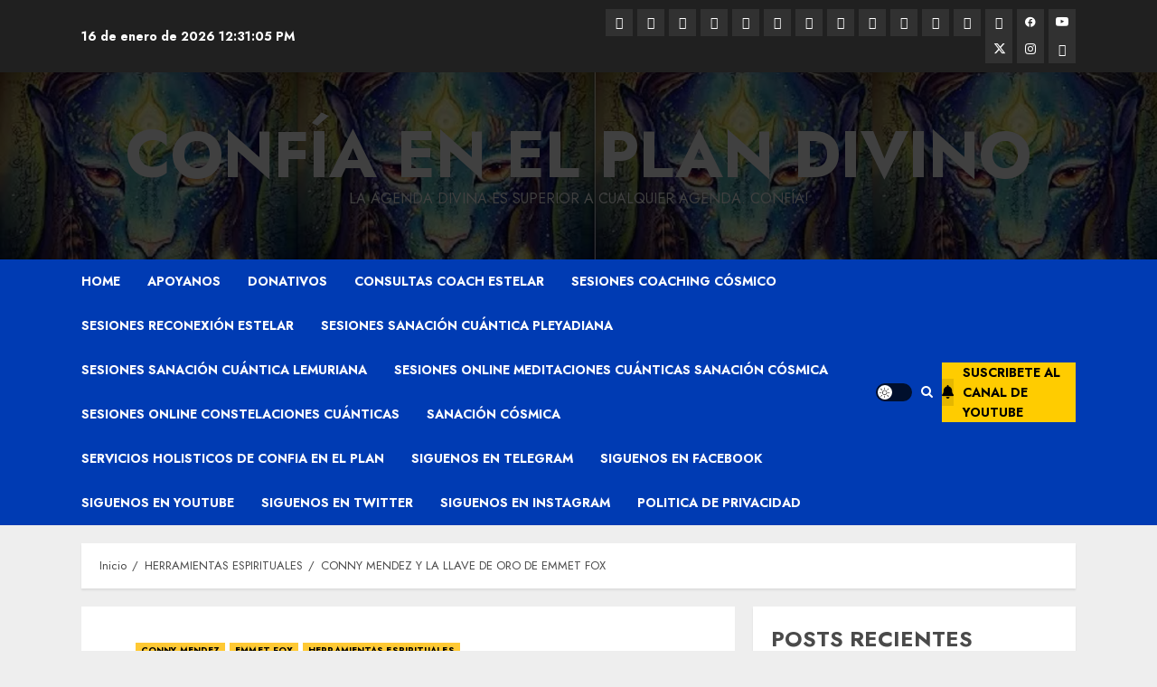

--- FILE ---
content_type: text/html; charset=UTF-8
request_url: https://confiaenelplan.org/como-conny-mendez-conocio-la-llave-de-oro-de-emmet-fox/
body_size: 40267
content:
<!doctype html>
<html lang="es">
<head>
    <meta charset="UTF-8">
    <meta name="viewport" content="width=device-width, initial-scale=1">
    <link rel="profile" href="http://gmpg.org/xfn/11">

    <script data-cfasync="false" data-no-defer="1" data-no-minify="1" data-no-optimize="1">var ewww_webp_supported=!1;function check_webp_feature(A,e){var w;e=void 0!==e?e:function(){},ewww_webp_supported?e(ewww_webp_supported):((w=new Image).onload=function(){ewww_webp_supported=0<w.width&&0<w.height,e&&e(ewww_webp_supported)},w.onerror=function(){e&&e(!1)},w.src="data:image/webp;base64,"+{alpha:"UklGRkoAAABXRUJQVlA4WAoAAAAQAAAAAAAAAAAAQUxQSAwAAAARBxAR/Q9ERP8DAABWUDggGAAAABQBAJ0BKgEAAQAAAP4AAA3AAP7mtQAAAA=="}[A])}check_webp_feature("alpha");</script><script data-cfasync="false" data-no-defer="1" data-no-minify="1" data-no-optimize="1">var Arrive=function(c,w){"use strict";if(c.MutationObserver&&"undefined"!=typeof HTMLElement){var r,a=0,u=(r=HTMLElement.prototype.matches||HTMLElement.prototype.webkitMatchesSelector||HTMLElement.prototype.mozMatchesSelector||HTMLElement.prototype.msMatchesSelector,{matchesSelector:function(e,t){return e instanceof HTMLElement&&r.call(e,t)},addMethod:function(e,t,r){var a=e[t];e[t]=function(){return r.length==arguments.length?r.apply(this,arguments):"function"==typeof a?a.apply(this,arguments):void 0}},callCallbacks:function(e,t){t&&t.options.onceOnly&&1==t.firedElems.length&&(e=[e[0]]);for(var r,a=0;r=e[a];a++)r&&r.callback&&r.callback.call(r.elem,r.elem);t&&t.options.onceOnly&&1==t.firedElems.length&&t.me.unbindEventWithSelectorAndCallback.call(t.target,t.selector,t.callback)},checkChildNodesRecursively:function(e,t,r,a){for(var i,n=0;i=e[n];n++)r(i,t,a)&&a.push({callback:t.callback,elem:i}),0<i.childNodes.length&&u.checkChildNodesRecursively(i.childNodes,t,r,a)},mergeArrays:function(e,t){var r,a={};for(r in e)e.hasOwnProperty(r)&&(a[r]=e[r]);for(r in t)t.hasOwnProperty(r)&&(a[r]=t[r]);return a},toElementsArray:function(e){return e=void 0!==e&&("number"!=typeof e.length||e===c)?[e]:e}}),e=(l.prototype.addEvent=function(e,t,r,a){a={target:e,selector:t,options:r,callback:a,firedElems:[]};return this._beforeAdding&&this._beforeAdding(a),this._eventsBucket.push(a),a},l.prototype.removeEvent=function(e){for(var t,r=this._eventsBucket.length-1;t=this._eventsBucket[r];r--)e(t)&&(this._beforeRemoving&&this._beforeRemoving(t),(t=this._eventsBucket.splice(r,1))&&t.length&&(t[0].callback=null))},l.prototype.beforeAdding=function(e){this._beforeAdding=e},l.prototype.beforeRemoving=function(e){this._beforeRemoving=e},l),t=function(i,n){var o=new e,l=this,s={fireOnAttributesModification:!1};return o.beforeAdding(function(t){var e=t.target;e!==c.document&&e!==c||(e=document.getElementsByTagName("html")[0]);var r=new MutationObserver(function(e){n.call(this,e,t)}),a=i(t.options);r.observe(e,a),t.observer=r,t.me=l}),o.beforeRemoving(function(e){e.observer.disconnect()}),this.bindEvent=function(e,t,r){t=u.mergeArrays(s,t);for(var a=u.toElementsArray(this),i=0;i<a.length;i++)o.addEvent(a[i],e,t,r)},this.unbindEvent=function(){var r=u.toElementsArray(this);o.removeEvent(function(e){for(var t=0;t<r.length;t++)if(this===w||e.target===r[t])return!0;return!1})},this.unbindEventWithSelectorOrCallback=function(r){var a=u.toElementsArray(this),i=r,e="function"==typeof r?function(e){for(var t=0;t<a.length;t++)if((this===w||e.target===a[t])&&e.callback===i)return!0;return!1}:function(e){for(var t=0;t<a.length;t++)if((this===w||e.target===a[t])&&e.selector===r)return!0;return!1};o.removeEvent(e)},this.unbindEventWithSelectorAndCallback=function(r,a){var i=u.toElementsArray(this);o.removeEvent(function(e){for(var t=0;t<i.length;t++)if((this===w||e.target===i[t])&&e.selector===r&&e.callback===a)return!0;return!1})},this},i=new function(){var s={fireOnAttributesModification:!1,onceOnly:!1,existing:!1};function n(e,t,r){return!(!u.matchesSelector(e,t.selector)||(e._id===w&&(e._id=a++),-1!=t.firedElems.indexOf(e._id)))&&(t.firedElems.push(e._id),!0)}var c=(i=new t(function(e){var t={attributes:!1,childList:!0,subtree:!0};return e.fireOnAttributesModification&&(t.attributes=!0),t},function(e,i){e.forEach(function(e){var t=e.addedNodes,r=e.target,a=[];null!==t&&0<t.length?u.checkChildNodesRecursively(t,i,n,a):"attributes"===e.type&&n(r,i)&&a.push({callback:i.callback,elem:r}),u.callCallbacks(a,i)})})).bindEvent;return i.bindEvent=function(e,t,r){t=void 0===r?(r=t,s):u.mergeArrays(s,t);var a=u.toElementsArray(this);if(t.existing){for(var i=[],n=0;n<a.length;n++)for(var o=a[n].querySelectorAll(e),l=0;l<o.length;l++)i.push({callback:r,elem:o[l]});if(t.onceOnly&&i.length)return r.call(i[0].elem,i[0].elem);setTimeout(u.callCallbacks,1,i)}c.call(this,e,t,r)},i},o=new function(){var a={};function i(e,t){return u.matchesSelector(e,t.selector)}var n=(o=new t(function(){return{childList:!0,subtree:!0}},function(e,r){e.forEach(function(e){var t=e.removedNodes,e=[];null!==t&&0<t.length&&u.checkChildNodesRecursively(t,r,i,e),u.callCallbacks(e,r)})})).bindEvent;return o.bindEvent=function(e,t,r){t=void 0===r?(r=t,a):u.mergeArrays(a,t),n.call(this,e,t,r)},o};d(HTMLElement.prototype),d(NodeList.prototype),d(HTMLCollection.prototype),d(HTMLDocument.prototype),d(Window.prototype);var n={};return s(i,n,"unbindAllArrive"),s(o,n,"unbindAllLeave"),n}function l(){this._eventsBucket=[],this._beforeAdding=null,this._beforeRemoving=null}function s(e,t,r){u.addMethod(t,r,e.unbindEvent),u.addMethod(t,r,e.unbindEventWithSelectorOrCallback),u.addMethod(t,r,e.unbindEventWithSelectorAndCallback)}function d(e){e.arrive=i.bindEvent,s(i,e,"unbindArrive"),e.leave=o.bindEvent,s(o,e,"unbindLeave")}}(window,void 0),ewww_webp_supported=!1;function check_webp_feature(e,t){var r;ewww_webp_supported?t(ewww_webp_supported):((r=new Image).onload=function(){ewww_webp_supported=0<r.width&&0<r.height,t(ewww_webp_supported)},r.onerror=function(){t(!1)},r.src="data:image/webp;base64,"+{alpha:"UklGRkoAAABXRUJQVlA4WAoAAAAQAAAAAAAAAAAAQUxQSAwAAAARBxAR/Q9ERP8DAABWUDggGAAAABQBAJ0BKgEAAQAAAP4AAA3AAP7mtQAAAA==",animation:"UklGRlIAAABXRUJQVlA4WAoAAAASAAAAAAAAAAAAQU5JTQYAAAD/////AABBTk1GJgAAAAAAAAAAAAAAAAAAAGQAAABWUDhMDQAAAC8AAAAQBxAREYiI/gcA"}[e])}function ewwwLoadImages(e){if(e){for(var t=document.querySelectorAll(".batch-image img, .image-wrapper a, .ngg-pro-masonry-item a, .ngg-galleria-offscreen-seo-wrapper a"),r=0,a=t.length;r<a;r++)ewwwAttr(t[r],"data-src",t[r].getAttribute("data-webp")),ewwwAttr(t[r],"data-thumbnail",t[r].getAttribute("data-webp-thumbnail"));for(var i=document.querySelectorAll("div.woocommerce-product-gallery__image"),r=0,a=i.length;r<a;r++)ewwwAttr(i[r],"data-thumb",i[r].getAttribute("data-webp-thumb"))}for(var n=document.querySelectorAll("video"),r=0,a=n.length;r<a;r++)ewwwAttr(n[r],"poster",e?n[r].getAttribute("data-poster-webp"):n[r].getAttribute("data-poster-image"));for(var o,l=document.querySelectorAll("img.ewww_webp_lazy_load"),r=0,a=l.length;r<a;r++)e&&(ewwwAttr(l[r],"data-lazy-srcset",l[r].getAttribute("data-lazy-srcset-webp")),ewwwAttr(l[r],"data-srcset",l[r].getAttribute("data-srcset-webp")),ewwwAttr(l[r],"data-lazy-src",l[r].getAttribute("data-lazy-src-webp")),ewwwAttr(l[r],"data-src",l[r].getAttribute("data-src-webp")),ewwwAttr(l[r],"data-orig-file",l[r].getAttribute("data-webp-orig-file")),ewwwAttr(l[r],"data-medium-file",l[r].getAttribute("data-webp-medium-file")),ewwwAttr(l[r],"data-large-file",l[r].getAttribute("data-webp-large-file")),null!=(o=l[r].getAttribute("srcset"))&&!1!==o&&o.includes("R0lGOD")&&ewwwAttr(l[r],"src",l[r].getAttribute("data-lazy-src-webp"))),l[r].className=l[r].className.replace(/\bewww_webp_lazy_load\b/,"");for(var s=document.querySelectorAll(".ewww_webp"),r=0,a=s.length;r<a;r++)e?(ewwwAttr(s[r],"srcset",s[r].getAttribute("data-srcset-webp")),ewwwAttr(s[r],"src",s[r].getAttribute("data-src-webp")),ewwwAttr(s[r],"data-orig-file",s[r].getAttribute("data-webp-orig-file")),ewwwAttr(s[r],"data-medium-file",s[r].getAttribute("data-webp-medium-file")),ewwwAttr(s[r],"data-large-file",s[r].getAttribute("data-webp-large-file")),ewwwAttr(s[r],"data-large_image",s[r].getAttribute("data-webp-large_image")),ewwwAttr(s[r],"data-src",s[r].getAttribute("data-webp-src"))):(ewwwAttr(s[r],"srcset",s[r].getAttribute("data-srcset-img")),ewwwAttr(s[r],"src",s[r].getAttribute("data-src-img"))),s[r].className=s[r].className.replace(/\bewww_webp\b/,"ewww_webp_loaded");window.jQuery&&jQuery.fn.isotope&&jQuery.fn.imagesLoaded&&(jQuery(".fusion-posts-container-infinite").imagesLoaded(function(){jQuery(".fusion-posts-container-infinite").hasClass("isotope")&&jQuery(".fusion-posts-container-infinite").isotope()}),jQuery(".fusion-portfolio:not(.fusion-recent-works) .fusion-portfolio-wrapper").imagesLoaded(function(){jQuery(".fusion-portfolio:not(.fusion-recent-works) .fusion-portfolio-wrapper").isotope()}))}function ewwwWebPInit(e){ewwwLoadImages(e),ewwwNggLoadGalleries(e),document.arrive(".ewww_webp",function(){ewwwLoadImages(e)}),document.arrive(".ewww_webp_lazy_load",function(){ewwwLoadImages(e)}),document.arrive("videos",function(){ewwwLoadImages(e)}),"loading"==document.readyState?document.addEventListener("DOMContentLoaded",ewwwJSONParserInit):("undefined"!=typeof galleries&&ewwwNggParseGalleries(e),ewwwWooParseVariations(e))}function ewwwAttr(e,t,r){null!=r&&!1!==r&&e.setAttribute(t,r)}function ewwwJSONParserInit(){"undefined"!=typeof galleries&&check_webp_feature("alpha",ewwwNggParseGalleries),check_webp_feature("alpha",ewwwWooParseVariations)}function ewwwWooParseVariations(e){if(e)for(var t=document.querySelectorAll("form.variations_form"),r=0,a=t.length;r<a;r++){var i=t[r].getAttribute("data-product_variations"),n=!1;try{for(var o in i=JSON.parse(i))void 0!==i[o]&&void 0!==i[o].image&&(void 0!==i[o].image.src_webp&&(i[o].image.src=i[o].image.src_webp,n=!0),void 0!==i[o].image.srcset_webp&&(i[o].image.srcset=i[o].image.srcset_webp,n=!0),void 0!==i[o].image.full_src_webp&&(i[o].image.full_src=i[o].image.full_src_webp,n=!0),void 0!==i[o].image.gallery_thumbnail_src_webp&&(i[o].image.gallery_thumbnail_src=i[o].image.gallery_thumbnail_src_webp,n=!0),void 0!==i[o].image.thumb_src_webp&&(i[o].image.thumb_src=i[o].image.thumb_src_webp,n=!0));n&&ewwwAttr(t[r],"data-product_variations",JSON.stringify(i))}catch(e){}}}function ewwwNggParseGalleries(e){if(e)for(var t in galleries){var r=galleries[t];galleries[t].images_list=ewwwNggParseImageList(r.images_list)}}function ewwwNggLoadGalleries(e){e&&document.addEventListener("ngg.galleria.themeadded",function(e,t){window.ngg_galleria._create_backup=window.ngg_galleria.create,window.ngg_galleria.create=function(e,t){var r=$(e).data("id");return galleries["gallery_"+r].images_list=ewwwNggParseImageList(galleries["gallery_"+r].images_list),window.ngg_galleria._create_backup(e,t)}})}function ewwwNggParseImageList(e){for(var t in e){var r=e[t];if(void 0!==r["image-webp"]&&(e[t].image=r["image-webp"],delete e[t]["image-webp"]),void 0!==r["thumb-webp"]&&(e[t].thumb=r["thumb-webp"],delete e[t]["thumb-webp"]),void 0!==r.full_image_webp&&(e[t].full_image=r.full_image_webp,delete e[t].full_image_webp),void 0!==r.srcsets)for(var a in r.srcsets)nggSrcset=r.srcsets[a],void 0!==r.srcsets[a+"-webp"]&&(e[t].srcsets[a]=r.srcsets[a+"-webp"],delete e[t].srcsets[a+"-webp"]);if(void 0!==r.full_srcsets)for(var i in r.full_srcsets)nggFSrcset=r.full_srcsets[i],void 0!==r.full_srcsets[i+"-webp"]&&(e[t].full_srcsets[i]=r.full_srcsets[i+"-webp"],delete e[t].full_srcsets[i+"-webp"])}return e}check_webp_feature("alpha",ewwwWebPInit);</script><title>CONNY MENDEZ Y LA LLAVE DE ORO DE EMMET FOX | Confía en el Plan Divino</title>
<style>
#wpadminbar #wp-admin-bar-wccp_free_top_button .ab-icon:before {
	content: "\f160";
	color: #02CA02;
	top: 3px;
}
#wpadminbar #wp-admin-bar-wccp_free_top_button .ab-icon {
	transform: rotate(45deg);
}
</style>
<meta name='robots' content='max-image-preview:large' />
<meta name="description" content="Cómo fue que Conny Méndez conoció a su Maestro Emmet Fox." />
<meta name="robots" content="index,follow" />
<link rel="canonical" href="https://confiaenelplan.org/como-conny-mendez-conocio-la-llave-de-oro-de-emmet-fox/" />
<meta property="og:locale" content="es_ES" />
<meta property="og:type" content="article" />
<meta property="og:title" content="CONNY MENDEZ Y LA LLAVE DE ORO DE EMMET FOX, Confía en el Plan Divino" />
<meta property="og:description" content="Cómo fue que Conny Méndez conoció a su Maestro Emmet Fox." />
<meta property="og:url" content="https://confiaenelplan.org/como-conny-mendez-conocio-la-llave-de-oro-de-emmet-fox/" />
<meta property="og:site_name" name="copyright" content="Confía en el Plan Divino" />
<meta property="og:image" content="https://confiaenelplan.org/wp-content/uploads/2023/03/CONNY-MENDEZ-Y-EMMET.jpg" />
<!-- Etiqueta de Google (gtag.js) modo de consentimiento dataLayer añadido por Site Kit -->
<script type="text/javascript" id="google_gtagjs-js-consent-mode-data-layer">
/* <![CDATA[ */
window.dataLayer = window.dataLayer || [];function gtag(){dataLayer.push(arguments);}
gtag('consent', 'default', {"ad_personalization":"denied","ad_storage":"denied","ad_user_data":"denied","analytics_storage":"denied","functionality_storage":"denied","security_storage":"denied","personalization_storage":"denied","region":["AT","BE","BG","CH","CY","CZ","DE","DK","EE","ES","FI","FR","GB","GR","HR","HU","IE","IS","IT","LI","LT","LU","LV","MT","NL","NO","PL","PT","RO","SE","SI","SK"],"wait_for_update":500});
window._googlesitekitConsentCategoryMap = {"statistics":["analytics_storage"],"marketing":["ad_storage","ad_user_data","ad_personalization"],"functional":["functionality_storage","security_storage"],"preferences":["personalization_storage"]};
window._googlesitekitConsents = {"ad_personalization":"denied","ad_storage":"denied","ad_user_data":"denied","analytics_storage":"denied","functionality_storage":"denied","security_storage":"denied","personalization_storage":"denied","region":["AT","BE","BG","CH","CY","CZ","DE","DK","EE","ES","FI","FR","GB","GR","HR","HU","IE","IS","IT","LI","LT","LU","LV","MT","NL","NO","PL","PT","RO","SE","SI","SK"],"wait_for_update":500};
/* ]]> */
</script>
<!-- Fin de la etiqueta Google (gtag.js) modo de consentimiento dataLayer añadido por Site Kit -->
<link rel='dns-prefetch' href='//www.googletagmanager.com' />
<link rel='dns-prefetch' href='//fonts.googleapis.com' />
<link rel='dns-prefetch' href='//pagead2.googlesyndication.com' />
<link rel="alternate" type="application/rss+xml" title="Confía en el Plan Divino &raquo; Feed" href="https://confiaenelplan.org/feed/" />
<link rel="alternate" type="application/rss+xml" title="Confía en el Plan Divino &raquo; Feed de los comentarios" href="https://confiaenelplan.org/comments/feed/" />
<link rel="alternate" type="application/rss+xml" title="Confía en el Plan Divino &raquo; Comentario CONNY MENDEZ Y LA LLAVE DE ORO DE EMMET FOX del feed" href="https://confiaenelplan.org/como-conny-mendez-conocio-la-llave-de-oro-de-emmet-fox/feed/" />
<link rel="alternate" title="oEmbed (JSON)" type="application/json+oembed" href="https://confiaenelplan.org/wp-json/oembed/1.0/embed?url=https%3A%2F%2Fconfiaenelplan.org%2Fcomo-conny-mendez-conocio-la-llave-de-oro-de-emmet-fox%2F" />
<link rel="alternate" title="oEmbed (XML)" type="text/xml+oembed" href="https://confiaenelplan.org/wp-json/oembed/1.0/embed?url=https%3A%2F%2Fconfiaenelplan.org%2Fcomo-conny-mendez-conocio-la-llave-de-oro-de-emmet-fox%2F&#038;format=xml" />
		<!-- This site uses the Google Analytics by MonsterInsights plugin v9.11.1 - Using Analytics tracking - https://www.monsterinsights.com/ -->
							<script src="//www.googletagmanager.com/gtag/js?id=G-P9EF2VLRME"  data-cfasync="false" data-wpfc-render="false" type="text/javascript" async></script>
			<script data-cfasync="false" data-wpfc-render="false" type="text/javascript">
				var mi_version = '9.11.1';
				var mi_track_user = true;
				var mi_no_track_reason = '';
								var MonsterInsightsDefaultLocations = {"page_location":"https:\/\/confiaenelplan.org\/como-conny-mendez-conocio-la-llave-de-oro-de-emmet-fox\/"};
								if ( typeof MonsterInsightsPrivacyGuardFilter === 'function' ) {
					var MonsterInsightsLocations = (typeof MonsterInsightsExcludeQuery === 'object') ? MonsterInsightsPrivacyGuardFilter( MonsterInsightsExcludeQuery ) : MonsterInsightsPrivacyGuardFilter( MonsterInsightsDefaultLocations );
				} else {
					var MonsterInsightsLocations = (typeof MonsterInsightsExcludeQuery === 'object') ? MonsterInsightsExcludeQuery : MonsterInsightsDefaultLocations;
				}

								var disableStrs = [
										'ga-disable-G-P9EF2VLRME',
									];

				/* Function to detect opted out users */
				function __gtagTrackerIsOptedOut() {
					for (var index = 0; index < disableStrs.length; index++) {
						if (document.cookie.indexOf(disableStrs[index] + '=true') > -1) {
							return true;
						}
					}

					return false;
				}

				/* Disable tracking if the opt-out cookie exists. */
				if (__gtagTrackerIsOptedOut()) {
					for (var index = 0; index < disableStrs.length; index++) {
						window[disableStrs[index]] = true;
					}
				}

				/* Opt-out function */
				function __gtagTrackerOptout() {
					for (var index = 0; index < disableStrs.length; index++) {
						document.cookie = disableStrs[index] + '=true; expires=Thu, 31 Dec 2099 23:59:59 UTC; path=/';
						window[disableStrs[index]] = true;
					}
				}

				if ('undefined' === typeof gaOptout) {
					function gaOptout() {
						__gtagTrackerOptout();
					}
				}
								window.dataLayer = window.dataLayer || [];

				window.MonsterInsightsDualTracker = {
					helpers: {},
					trackers: {},
				};
				if (mi_track_user) {
					function __gtagDataLayer() {
						dataLayer.push(arguments);
					}

					function __gtagTracker(type, name, parameters) {
						if (!parameters) {
							parameters = {};
						}

						if (parameters.send_to) {
							__gtagDataLayer.apply(null, arguments);
							return;
						}

						if (type === 'event') {
														parameters.send_to = monsterinsights_frontend.v4_id;
							var hookName = name;
							if (typeof parameters['event_category'] !== 'undefined') {
								hookName = parameters['event_category'] + ':' + name;
							}

							if (typeof MonsterInsightsDualTracker.trackers[hookName] !== 'undefined') {
								MonsterInsightsDualTracker.trackers[hookName](parameters);
							} else {
								__gtagDataLayer('event', name, parameters);
							}
							
						} else {
							__gtagDataLayer.apply(null, arguments);
						}
					}

					__gtagTracker('js', new Date());
					__gtagTracker('set', {
						'developer_id.dZGIzZG': true,
											});
					if ( MonsterInsightsLocations.page_location ) {
						__gtagTracker('set', MonsterInsightsLocations);
					}
										__gtagTracker('config', 'G-P9EF2VLRME', {"forceSSL":"true","link_attribution":"true"} );
										window.gtag = __gtagTracker;										(function () {
						/* https://developers.google.com/analytics/devguides/collection/analyticsjs/ */
						/* ga and __gaTracker compatibility shim. */
						var noopfn = function () {
							return null;
						};
						var newtracker = function () {
							return new Tracker();
						};
						var Tracker = function () {
							return null;
						};
						var p = Tracker.prototype;
						p.get = noopfn;
						p.set = noopfn;
						p.send = function () {
							var args = Array.prototype.slice.call(arguments);
							args.unshift('send');
							__gaTracker.apply(null, args);
						};
						var __gaTracker = function () {
							var len = arguments.length;
							if (len === 0) {
								return;
							}
							var f = arguments[len - 1];
							if (typeof f !== 'object' || f === null || typeof f.hitCallback !== 'function') {
								if ('send' === arguments[0]) {
									var hitConverted, hitObject = false, action;
									if ('event' === arguments[1]) {
										if ('undefined' !== typeof arguments[3]) {
											hitObject = {
												'eventAction': arguments[3],
												'eventCategory': arguments[2],
												'eventLabel': arguments[4],
												'value': arguments[5] ? arguments[5] : 1,
											}
										}
									}
									if ('pageview' === arguments[1]) {
										if ('undefined' !== typeof arguments[2]) {
											hitObject = {
												'eventAction': 'page_view',
												'page_path': arguments[2],
											}
										}
									}
									if (typeof arguments[2] === 'object') {
										hitObject = arguments[2];
									}
									if (typeof arguments[5] === 'object') {
										Object.assign(hitObject, arguments[5]);
									}
									if ('undefined' !== typeof arguments[1].hitType) {
										hitObject = arguments[1];
										if ('pageview' === hitObject.hitType) {
											hitObject.eventAction = 'page_view';
										}
									}
									if (hitObject) {
										action = 'timing' === arguments[1].hitType ? 'timing_complete' : hitObject.eventAction;
										hitConverted = mapArgs(hitObject);
										__gtagTracker('event', action, hitConverted);
									}
								}
								return;
							}

							function mapArgs(args) {
								var arg, hit = {};
								var gaMap = {
									'eventCategory': 'event_category',
									'eventAction': 'event_action',
									'eventLabel': 'event_label',
									'eventValue': 'event_value',
									'nonInteraction': 'non_interaction',
									'timingCategory': 'event_category',
									'timingVar': 'name',
									'timingValue': 'value',
									'timingLabel': 'event_label',
									'page': 'page_path',
									'location': 'page_location',
									'title': 'page_title',
									'referrer' : 'page_referrer',
								};
								for (arg in args) {
																		if (!(!args.hasOwnProperty(arg) || !gaMap.hasOwnProperty(arg))) {
										hit[gaMap[arg]] = args[arg];
									} else {
										hit[arg] = args[arg];
									}
								}
								return hit;
							}

							try {
								f.hitCallback();
							} catch (ex) {
							}
						};
						__gaTracker.create = newtracker;
						__gaTracker.getByName = newtracker;
						__gaTracker.getAll = function () {
							return [];
						};
						__gaTracker.remove = noopfn;
						__gaTracker.loaded = true;
						window['__gaTracker'] = __gaTracker;
					})();
									} else {
										console.log("");
					(function () {
						function __gtagTracker() {
							return null;
						}

						window['__gtagTracker'] = __gtagTracker;
						window['gtag'] = __gtagTracker;
					})();
									}
			</script>
							<!-- / Google Analytics by MonsterInsights -->
		<style id='wp-img-auto-sizes-contain-inline-css' type='text/css'>
img:is([sizes=auto i],[sizes^="auto," i]){contain-intrinsic-size:3000px 1500px}
/*# sourceURL=wp-img-auto-sizes-contain-inline-css */
</style>
<style id='wp-emoji-styles-inline-css' type='text/css'>

	img.wp-smiley, img.emoji {
		display: inline !important;
		border: none !important;
		box-shadow: none !important;
		height: 1em !important;
		width: 1em !important;
		margin: 0 0.07em !important;
		vertical-align: -0.1em !important;
		background: none !important;
		padding: 0 !important;
	}
/*# sourceURL=wp-emoji-styles-inline-css */
</style>
<style id='wp-block-library-inline-css' type='text/css'>
:root{--wp-block-synced-color:#7a00df;--wp-block-synced-color--rgb:122,0,223;--wp-bound-block-color:var(--wp-block-synced-color);--wp-editor-canvas-background:#ddd;--wp-admin-theme-color:#007cba;--wp-admin-theme-color--rgb:0,124,186;--wp-admin-theme-color-darker-10:#006ba1;--wp-admin-theme-color-darker-10--rgb:0,107,160.5;--wp-admin-theme-color-darker-20:#005a87;--wp-admin-theme-color-darker-20--rgb:0,90,135;--wp-admin-border-width-focus:2px}@media (min-resolution:192dpi){:root{--wp-admin-border-width-focus:1.5px}}.wp-element-button{cursor:pointer}:root .has-very-light-gray-background-color{background-color:#eee}:root .has-very-dark-gray-background-color{background-color:#313131}:root .has-very-light-gray-color{color:#eee}:root .has-very-dark-gray-color{color:#313131}:root .has-vivid-green-cyan-to-vivid-cyan-blue-gradient-background{background:linear-gradient(135deg,#00d084,#0693e3)}:root .has-purple-crush-gradient-background{background:linear-gradient(135deg,#34e2e4,#4721fb 50%,#ab1dfe)}:root .has-hazy-dawn-gradient-background{background:linear-gradient(135deg,#faaca8,#dad0ec)}:root .has-subdued-olive-gradient-background{background:linear-gradient(135deg,#fafae1,#67a671)}:root .has-atomic-cream-gradient-background{background:linear-gradient(135deg,#fdd79a,#004a59)}:root .has-nightshade-gradient-background{background:linear-gradient(135deg,#330968,#31cdcf)}:root .has-midnight-gradient-background{background:linear-gradient(135deg,#020381,#2874fc)}:root{--wp--preset--font-size--normal:16px;--wp--preset--font-size--huge:42px}.has-regular-font-size{font-size:1em}.has-larger-font-size{font-size:2.625em}.has-normal-font-size{font-size:var(--wp--preset--font-size--normal)}.has-huge-font-size{font-size:var(--wp--preset--font-size--huge)}.has-text-align-center{text-align:center}.has-text-align-left{text-align:left}.has-text-align-right{text-align:right}.has-fit-text{white-space:nowrap!important}#end-resizable-editor-section{display:none}.aligncenter{clear:both}.items-justified-left{justify-content:flex-start}.items-justified-center{justify-content:center}.items-justified-right{justify-content:flex-end}.items-justified-space-between{justify-content:space-between}.screen-reader-text{border:0;clip-path:inset(50%);height:1px;margin:-1px;overflow:hidden;padding:0;position:absolute;width:1px;word-wrap:normal!important}.screen-reader-text:focus{background-color:#ddd;clip-path:none;color:#444;display:block;font-size:1em;height:auto;left:5px;line-height:normal;padding:15px 23px 14px;text-decoration:none;top:5px;width:auto;z-index:100000}html :where(.has-border-color){border-style:solid}html :where([style*=border-top-color]){border-top-style:solid}html :where([style*=border-right-color]){border-right-style:solid}html :where([style*=border-bottom-color]){border-bottom-style:solid}html :where([style*=border-left-color]){border-left-style:solid}html :where([style*=border-width]){border-style:solid}html :where([style*=border-top-width]){border-top-style:solid}html :where([style*=border-right-width]){border-right-style:solid}html :where([style*=border-bottom-width]){border-bottom-style:solid}html :where([style*=border-left-width]){border-left-style:solid}html :where(img[class*=wp-image-]){height:auto;max-width:100%}:where(figure){margin:0 0 1em}html :where(.is-position-sticky){--wp-admin--admin-bar--position-offset:var(--wp-admin--admin-bar--height,0px)}@media screen and (max-width:600px){html :where(.is-position-sticky){--wp-admin--admin-bar--position-offset:0px}}

/*# sourceURL=wp-block-library-inline-css */
</style><style id='wp-block-heading-inline-css' type='text/css'>
h1:where(.wp-block-heading).has-background,h2:where(.wp-block-heading).has-background,h3:where(.wp-block-heading).has-background,h4:where(.wp-block-heading).has-background,h5:where(.wp-block-heading).has-background,h6:where(.wp-block-heading).has-background{padding:1.25em 2.375em}h1.has-text-align-left[style*=writing-mode]:where([style*=vertical-lr]),h1.has-text-align-right[style*=writing-mode]:where([style*=vertical-rl]),h2.has-text-align-left[style*=writing-mode]:where([style*=vertical-lr]),h2.has-text-align-right[style*=writing-mode]:where([style*=vertical-rl]),h3.has-text-align-left[style*=writing-mode]:where([style*=vertical-lr]),h3.has-text-align-right[style*=writing-mode]:where([style*=vertical-rl]),h4.has-text-align-left[style*=writing-mode]:where([style*=vertical-lr]),h4.has-text-align-right[style*=writing-mode]:where([style*=vertical-rl]),h5.has-text-align-left[style*=writing-mode]:where([style*=vertical-lr]),h5.has-text-align-right[style*=writing-mode]:where([style*=vertical-rl]),h6.has-text-align-left[style*=writing-mode]:where([style*=vertical-lr]),h6.has-text-align-right[style*=writing-mode]:where([style*=vertical-rl]){rotate:180deg}
/*# sourceURL=https://confiaenelplan.org/wp-includes/blocks/heading/style.min.css */
</style>
<style id='wp-block-latest-comments-inline-css' type='text/css'>
ol.wp-block-latest-comments{box-sizing:border-box;margin-left:0}:where(.wp-block-latest-comments:not([style*=line-height] .wp-block-latest-comments__comment)){line-height:1.1}:where(.wp-block-latest-comments:not([style*=line-height] .wp-block-latest-comments__comment-excerpt p)){line-height:1.8}.has-dates :where(.wp-block-latest-comments:not([style*=line-height])),.has-excerpts :where(.wp-block-latest-comments:not([style*=line-height])){line-height:1.5}.wp-block-latest-comments .wp-block-latest-comments{padding-left:0}.wp-block-latest-comments__comment{list-style:none;margin-bottom:1em}.has-avatars .wp-block-latest-comments__comment{list-style:none;min-height:2.25em}.has-avatars .wp-block-latest-comments__comment .wp-block-latest-comments__comment-excerpt,.has-avatars .wp-block-latest-comments__comment .wp-block-latest-comments__comment-meta{margin-left:3.25em}.wp-block-latest-comments__comment-excerpt p{font-size:.875em;margin:.36em 0 1.4em}.wp-block-latest-comments__comment-date{display:block;font-size:.75em}.wp-block-latest-comments .avatar,.wp-block-latest-comments__comment-avatar{border-radius:1.5em;display:block;float:left;height:2.5em;margin-right:.75em;width:2.5em}.wp-block-latest-comments[class*=-font-size] a,.wp-block-latest-comments[style*=font-size] a{font-size:inherit}
/*# sourceURL=https://confiaenelplan.org/wp-includes/blocks/latest-comments/style.min.css */
</style>
<style id='wp-block-latest-posts-inline-css' type='text/css'>
.wp-block-latest-posts{box-sizing:border-box}.wp-block-latest-posts.alignleft{margin-right:2em}.wp-block-latest-posts.alignright{margin-left:2em}.wp-block-latest-posts.wp-block-latest-posts__list{list-style:none}.wp-block-latest-posts.wp-block-latest-posts__list li{clear:both;overflow-wrap:break-word}.wp-block-latest-posts.is-grid{display:flex;flex-wrap:wrap}.wp-block-latest-posts.is-grid li{margin:0 1.25em 1.25em 0;width:100%}@media (min-width:600px){.wp-block-latest-posts.columns-2 li{width:calc(50% - .625em)}.wp-block-latest-posts.columns-2 li:nth-child(2n){margin-right:0}.wp-block-latest-posts.columns-3 li{width:calc(33.33333% - .83333em)}.wp-block-latest-posts.columns-3 li:nth-child(3n){margin-right:0}.wp-block-latest-posts.columns-4 li{width:calc(25% - .9375em)}.wp-block-latest-posts.columns-4 li:nth-child(4n){margin-right:0}.wp-block-latest-posts.columns-5 li{width:calc(20% - 1em)}.wp-block-latest-posts.columns-5 li:nth-child(5n){margin-right:0}.wp-block-latest-posts.columns-6 li{width:calc(16.66667% - 1.04167em)}.wp-block-latest-posts.columns-6 li:nth-child(6n){margin-right:0}}:root :where(.wp-block-latest-posts.is-grid){padding:0}:root :where(.wp-block-latest-posts.wp-block-latest-posts__list){padding-left:0}.wp-block-latest-posts__post-author,.wp-block-latest-posts__post-date{display:block;font-size:.8125em}.wp-block-latest-posts__post-excerpt,.wp-block-latest-posts__post-full-content{margin-bottom:1em;margin-top:.5em}.wp-block-latest-posts__featured-image a{display:inline-block}.wp-block-latest-posts__featured-image img{height:auto;max-width:100%;width:auto}.wp-block-latest-posts__featured-image.alignleft{float:left;margin-right:1em}.wp-block-latest-posts__featured-image.alignright{float:right;margin-left:1em}.wp-block-latest-posts__featured-image.aligncenter{margin-bottom:1em;text-align:center}
/*# sourceURL=https://confiaenelplan.org/wp-includes/blocks/latest-posts/style.min.css */
</style>
<style id='wp-block-tag-cloud-inline-css' type='text/css'>
.wp-block-tag-cloud{box-sizing:border-box}.wp-block-tag-cloud.aligncenter{justify-content:center;text-align:center}.wp-block-tag-cloud a{display:inline-block;margin-right:5px}.wp-block-tag-cloud span{display:inline-block;margin-left:5px;text-decoration:none}:root :where(.wp-block-tag-cloud.is-style-outline){display:flex;flex-wrap:wrap;gap:1ch}:root :where(.wp-block-tag-cloud.is-style-outline a){border:1px solid;font-size:unset!important;margin-right:0;padding:1ch 2ch;text-decoration:none!important}
/*# sourceURL=https://confiaenelplan.org/wp-includes/blocks/tag-cloud/style.min.css */
</style>
<style id='wp-block-group-inline-css' type='text/css'>
.wp-block-group{box-sizing:border-box}:where(.wp-block-group.wp-block-group-is-layout-constrained){position:relative}
/*# sourceURL=https://confiaenelplan.org/wp-includes/blocks/group/style.min.css */
</style>
<style id='wp-block-paragraph-inline-css' type='text/css'>
.is-small-text{font-size:.875em}.is-regular-text{font-size:1em}.is-large-text{font-size:2.25em}.is-larger-text{font-size:3em}.has-drop-cap:not(:focus):first-letter{float:left;font-size:8.4em;font-style:normal;font-weight:100;line-height:.68;margin:.05em .1em 0 0;text-transform:uppercase}body.rtl .has-drop-cap:not(:focus):first-letter{float:none;margin-left:.1em}p.has-drop-cap.has-background{overflow:hidden}:root :where(p.has-background){padding:1.25em 2.375em}:where(p.has-text-color:not(.has-link-color)) a{color:inherit}p.has-text-align-left[style*="writing-mode:vertical-lr"],p.has-text-align-right[style*="writing-mode:vertical-rl"]{rotate:180deg}
/*# sourceURL=https://confiaenelplan.org/wp-includes/blocks/paragraph/style.min.css */
</style>
<style id='global-styles-inline-css' type='text/css'>
:root{--wp--preset--aspect-ratio--square: 1;--wp--preset--aspect-ratio--4-3: 4/3;--wp--preset--aspect-ratio--3-4: 3/4;--wp--preset--aspect-ratio--3-2: 3/2;--wp--preset--aspect-ratio--2-3: 2/3;--wp--preset--aspect-ratio--16-9: 16/9;--wp--preset--aspect-ratio--9-16: 9/16;--wp--preset--color--black: #000000;--wp--preset--color--cyan-bluish-gray: #abb8c3;--wp--preset--color--white: #ffffff;--wp--preset--color--pale-pink: #f78da7;--wp--preset--color--vivid-red: #cf2e2e;--wp--preset--color--luminous-vivid-orange: #ff6900;--wp--preset--color--luminous-vivid-amber: #fcb900;--wp--preset--color--light-green-cyan: #7bdcb5;--wp--preset--color--vivid-green-cyan: #00d084;--wp--preset--color--pale-cyan-blue: #8ed1fc;--wp--preset--color--vivid-cyan-blue: #0693e3;--wp--preset--color--vivid-purple: #9b51e0;--wp--preset--gradient--vivid-cyan-blue-to-vivid-purple: linear-gradient(135deg,rgb(6,147,227) 0%,rgb(155,81,224) 100%);--wp--preset--gradient--light-green-cyan-to-vivid-green-cyan: linear-gradient(135deg,rgb(122,220,180) 0%,rgb(0,208,130) 100%);--wp--preset--gradient--luminous-vivid-amber-to-luminous-vivid-orange: linear-gradient(135deg,rgb(252,185,0) 0%,rgb(255,105,0) 100%);--wp--preset--gradient--luminous-vivid-orange-to-vivid-red: linear-gradient(135deg,rgb(255,105,0) 0%,rgb(207,46,46) 100%);--wp--preset--gradient--very-light-gray-to-cyan-bluish-gray: linear-gradient(135deg,rgb(238,238,238) 0%,rgb(169,184,195) 100%);--wp--preset--gradient--cool-to-warm-spectrum: linear-gradient(135deg,rgb(74,234,220) 0%,rgb(151,120,209) 20%,rgb(207,42,186) 40%,rgb(238,44,130) 60%,rgb(251,105,98) 80%,rgb(254,248,76) 100%);--wp--preset--gradient--blush-light-purple: linear-gradient(135deg,rgb(255,206,236) 0%,rgb(152,150,240) 100%);--wp--preset--gradient--blush-bordeaux: linear-gradient(135deg,rgb(254,205,165) 0%,rgb(254,45,45) 50%,rgb(107,0,62) 100%);--wp--preset--gradient--luminous-dusk: linear-gradient(135deg,rgb(255,203,112) 0%,rgb(199,81,192) 50%,rgb(65,88,208) 100%);--wp--preset--gradient--pale-ocean: linear-gradient(135deg,rgb(255,245,203) 0%,rgb(182,227,212) 50%,rgb(51,167,181) 100%);--wp--preset--gradient--electric-grass: linear-gradient(135deg,rgb(202,248,128) 0%,rgb(113,206,126) 100%);--wp--preset--gradient--midnight: linear-gradient(135deg,rgb(2,3,129) 0%,rgb(40,116,252) 100%);--wp--preset--font-size--small: 13px;--wp--preset--font-size--medium: 20px;--wp--preset--font-size--large: 36px;--wp--preset--font-size--x-large: 42px;--wp--preset--spacing--20: 0.44rem;--wp--preset--spacing--30: 0.67rem;--wp--preset--spacing--40: 1rem;--wp--preset--spacing--50: 1.5rem;--wp--preset--spacing--60: 2.25rem;--wp--preset--spacing--70: 3.38rem;--wp--preset--spacing--80: 5.06rem;--wp--preset--shadow--natural: 6px 6px 9px rgba(0, 0, 0, 0.2);--wp--preset--shadow--deep: 12px 12px 50px rgba(0, 0, 0, 0.4);--wp--preset--shadow--sharp: 6px 6px 0px rgba(0, 0, 0, 0.2);--wp--preset--shadow--outlined: 6px 6px 0px -3px rgb(255, 255, 255), 6px 6px rgb(0, 0, 0);--wp--preset--shadow--crisp: 6px 6px 0px rgb(0, 0, 0);}:where(.is-layout-flex){gap: 0.5em;}:where(.is-layout-grid){gap: 0.5em;}body .is-layout-flex{display: flex;}.is-layout-flex{flex-wrap: wrap;align-items: center;}.is-layout-flex > :is(*, div){margin: 0;}body .is-layout-grid{display: grid;}.is-layout-grid > :is(*, div){margin: 0;}:where(.wp-block-columns.is-layout-flex){gap: 2em;}:where(.wp-block-columns.is-layout-grid){gap: 2em;}:where(.wp-block-post-template.is-layout-flex){gap: 1.25em;}:where(.wp-block-post-template.is-layout-grid){gap: 1.25em;}.has-black-color{color: var(--wp--preset--color--black) !important;}.has-cyan-bluish-gray-color{color: var(--wp--preset--color--cyan-bluish-gray) !important;}.has-white-color{color: var(--wp--preset--color--white) !important;}.has-pale-pink-color{color: var(--wp--preset--color--pale-pink) !important;}.has-vivid-red-color{color: var(--wp--preset--color--vivid-red) !important;}.has-luminous-vivid-orange-color{color: var(--wp--preset--color--luminous-vivid-orange) !important;}.has-luminous-vivid-amber-color{color: var(--wp--preset--color--luminous-vivid-amber) !important;}.has-light-green-cyan-color{color: var(--wp--preset--color--light-green-cyan) !important;}.has-vivid-green-cyan-color{color: var(--wp--preset--color--vivid-green-cyan) !important;}.has-pale-cyan-blue-color{color: var(--wp--preset--color--pale-cyan-blue) !important;}.has-vivid-cyan-blue-color{color: var(--wp--preset--color--vivid-cyan-blue) !important;}.has-vivid-purple-color{color: var(--wp--preset--color--vivid-purple) !important;}.has-black-background-color{background-color: var(--wp--preset--color--black) !important;}.has-cyan-bluish-gray-background-color{background-color: var(--wp--preset--color--cyan-bluish-gray) !important;}.has-white-background-color{background-color: var(--wp--preset--color--white) !important;}.has-pale-pink-background-color{background-color: var(--wp--preset--color--pale-pink) !important;}.has-vivid-red-background-color{background-color: var(--wp--preset--color--vivid-red) !important;}.has-luminous-vivid-orange-background-color{background-color: var(--wp--preset--color--luminous-vivid-orange) !important;}.has-luminous-vivid-amber-background-color{background-color: var(--wp--preset--color--luminous-vivid-amber) !important;}.has-light-green-cyan-background-color{background-color: var(--wp--preset--color--light-green-cyan) !important;}.has-vivid-green-cyan-background-color{background-color: var(--wp--preset--color--vivid-green-cyan) !important;}.has-pale-cyan-blue-background-color{background-color: var(--wp--preset--color--pale-cyan-blue) !important;}.has-vivid-cyan-blue-background-color{background-color: var(--wp--preset--color--vivid-cyan-blue) !important;}.has-vivid-purple-background-color{background-color: var(--wp--preset--color--vivid-purple) !important;}.has-black-border-color{border-color: var(--wp--preset--color--black) !important;}.has-cyan-bluish-gray-border-color{border-color: var(--wp--preset--color--cyan-bluish-gray) !important;}.has-white-border-color{border-color: var(--wp--preset--color--white) !important;}.has-pale-pink-border-color{border-color: var(--wp--preset--color--pale-pink) !important;}.has-vivid-red-border-color{border-color: var(--wp--preset--color--vivid-red) !important;}.has-luminous-vivid-orange-border-color{border-color: var(--wp--preset--color--luminous-vivid-orange) !important;}.has-luminous-vivid-amber-border-color{border-color: var(--wp--preset--color--luminous-vivid-amber) !important;}.has-light-green-cyan-border-color{border-color: var(--wp--preset--color--light-green-cyan) !important;}.has-vivid-green-cyan-border-color{border-color: var(--wp--preset--color--vivid-green-cyan) !important;}.has-pale-cyan-blue-border-color{border-color: var(--wp--preset--color--pale-cyan-blue) !important;}.has-vivid-cyan-blue-border-color{border-color: var(--wp--preset--color--vivid-cyan-blue) !important;}.has-vivid-purple-border-color{border-color: var(--wp--preset--color--vivid-purple) !important;}.has-vivid-cyan-blue-to-vivid-purple-gradient-background{background: var(--wp--preset--gradient--vivid-cyan-blue-to-vivid-purple) !important;}.has-light-green-cyan-to-vivid-green-cyan-gradient-background{background: var(--wp--preset--gradient--light-green-cyan-to-vivid-green-cyan) !important;}.has-luminous-vivid-amber-to-luminous-vivid-orange-gradient-background{background: var(--wp--preset--gradient--luminous-vivid-amber-to-luminous-vivid-orange) !important;}.has-luminous-vivid-orange-to-vivid-red-gradient-background{background: var(--wp--preset--gradient--luminous-vivid-orange-to-vivid-red) !important;}.has-very-light-gray-to-cyan-bluish-gray-gradient-background{background: var(--wp--preset--gradient--very-light-gray-to-cyan-bluish-gray) !important;}.has-cool-to-warm-spectrum-gradient-background{background: var(--wp--preset--gradient--cool-to-warm-spectrum) !important;}.has-blush-light-purple-gradient-background{background: var(--wp--preset--gradient--blush-light-purple) !important;}.has-blush-bordeaux-gradient-background{background: var(--wp--preset--gradient--blush-bordeaux) !important;}.has-luminous-dusk-gradient-background{background: var(--wp--preset--gradient--luminous-dusk) !important;}.has-pale-ocean-gradient-background{background: var(--wp--preset--gradient--pale-ocean) !important;}.has-electric-grass-gradient-background{background: var(--wp--preset--gradient--electric-grass) !important;}.has-midnight-gradient-background{background: var(--wp--preset--gradient--midnight) !important;}.has-small-font-size{font-size: var(--wp--preset--font-size--small) !important;}.has-medium-font-size{font-size: var(--wp--preset--font-size--medium) !important;}.has-large-font-size{font-size: var(--wp--preset--font-size--large) !important;}.has-x-large-font-size{font-size: var(--wp--preset--font-size--x-large) !important;}
/*# sourceURL=global-styles-inline-css */
</style>

<style id='classic-theme-styles-inline-css' type='text/css'>
/*! This file is auto-generated */
.wp-block-button__link{color:#fff;background-color:#32373c;border-radius:9999px;box-shadow:none;text-decoration:none;padding:calc(.667em + 2px) calc(1.333em + 2px);font-size:1.125em}.wp-block-file__button{background:#32373c;color:#fff;text-decoration:none}
/*# sourceURL=/wp-includes/css/classic-themes.min.css */
</style>
<link rel='stylesheet' id='wc-gallery-style-css' href='https://confiaenelplan.org/wp-content/plugins/boldgrid-gallery/includes/css/style.css?ver=1.55' type='text/css' media='all' />
<link rel='stylesheet' id='wc-gallery-popup-style-css' href='https://confiaenelplan.org/wp-content/plugins/boldgrid-gallery/includes/css/magnific-popup.css?ver=1.1.0' type='text/css' media='all' />
<link rel='stylesheet' id='wc-gallery-flexslider-style-css' href='https://confiaenelplan.org/wp-content/plugins/boldgrid-gallery/includes/vendors/flexslider/flexslider.css?ver=2.6.1' type='text/css' media='all' />
<link rel='stylesheet' id='wc-gallery-owlcarousel-style-css' href='https://confiaenelplan.org/wp-content/plugins/boldgrid-gallery/includes/vendors/owlcarousel/assets/owl.carousel.css?ver=2.1.4' type='text/css' media='all' />
<link rel='stylesheet' id='wc-gallery-owlcarousel-theme-style-css' href='https://confiaenelplan.org/wp-content/plugins/boldgrid-gallery/includes/vendors/owlcarousel/assets/owl.theme.default.css?ver=2.1.4' type='text/css' media='all' />
<link rel='stylesheet' id='chromenews-icons-css' href='https://confiaenelplan.org/wp-content/themes/chromenews/assets/icons/style.css' type='text/css' media='all' />
<link rel='stylesheet' id='chromenews-google-fonts-css' href='https://fonts.googleapis.com/css?family=Jost:200,300,400,500,600,700,900|Noto%20Serif:400,400italic,700&#038;subset=latin,latin-ext' type='text/css' media='all' />
<link rel='stylesheet' id='chromenews-style-css' href='https://confiaenelplan.org/wp-content/themes/chromenews/style.min.css?ver=4.7.0' type='text/css' media='all' />
<style id='chromenews-style-inline-css' type='text/css'>

                    body.aft-dark-mode #loader::before{
            border-color: #000000;
            }
            body.aft-dark-mode #sidr,
            body.aft-dark-mode,
            body.aft-dark-mode.custom-background,
            body.aft-dark-mode #af-preloader {
            background-color: #000000;
            }
        
                    body.aft-light-mode #loader::before{
            border-color: #eeeeee ;
            }
            body.aft-light-mode #sidr,
            body.aft-light-mode #af-preloader,
            body.aft-light-mode {
            background-color: #eeeeee ;
            }
        

        
#loader,
.wp-block-search .wp-block-search__button,
.woocommerce-account .entry-content .woocommerce-MyAccount-navigation ul li.is-active,

.woocommerce #respond input#submit.disabled,
.woocommerce #respond input#submit:disabled,
.woocommerce #respond input#submit:disabled[disabled],
.woocommerce a.button.disabled,
.woocommerce a.button:disabled,
.woocommerce a.button:disabled[disabled],
.woocommerce button.button.disabled,
.woocommerce button.button:disabled,
.woocommerce button.button:disabled[disabled],
.woocommerce input.button.disabled,
.woocommerce input.button:disabled,
.woocommerce input.button:disabled[disabled],
.woocommerce #respond input#submit,
.woocommerce a.button,
.woocommerce button.button,
.woocommerce input.button,
.woocommerce #respond input#submit.alt,
.woocommerce a.button.alt,
.woocommerce button.button.alt,
.woocommerce input.button.alt,

.woocommerce #respond input#submit:hover,
.woocommerce a.button:hover,
.woocommerce button.button:hover,
.woocommerce input.button:hover,

.woocommerce #respond input#submit.alt:hover,
.woocommerce a.button.alt:hover,
.woocommerce button.button.alt:hover,
.woocommerce input.button.alt:hover,

.widget-title-border-top .wp_post_author_widget .widget-title::before,
.widget-title-border-bottom .wp_post_author_widget .widget-title::before,
.widget-title-border-top .heading-line::before,
.widget-title-border-bottom .heading-line::before,
.widget-title-border-top .sub-heading-line::before,
.widget-title-border-bottom .sub-heading-line::before,

.widget-title-background-side .wp-block-group .wp-block-search__label,
.widget-title-background-side .wp-block-group .wp-block-heading,
.widget-title-background-side .widget_block .wp-block-search__label,
.widget-title-background-side .widget_block .wp-block-heading,
.widget-title-background-side .wp_post_author_widget .widget-title,
.widget-title-background-side .widget-title .heading-line,

.widget-title-background-side .wp-block-search__label::before, 
.widget-title-background-side .heading-line-before, 
.widget-title-background-side .sub-heading-line,

.widget-title-background-side .wp-block-group .wp-block-heading::before, 
.widget-title-background-side .widget_block .wp-block-heading::before, 


body.aft-light-mode .aft-main-banner-section.aft-banner-background-secondary,
body.aft-dark-mode .aft-main-banner-section.aft-banner-background-secondary,
.aft-dark-mode span.heading-line-after, 
.aft-dark-mode span.heading-line-before,

body.widget-title-border-bottom .header-after1 .heading-line-before,
body.widget-title-border-bottom .widget-title .heading-line-before,
body .af-cat-widget-carousel a.chromenews-categories.category-color-1,
a.sidr-class-sidr-button-close,
.aft-posts-tabs-panel .nav-tabs>li>a.active,

body.aft-dark-mode .entry-content > [class*="wp-block-"] .wp-block-button:not(.is-style-outline) a.wp-block-button__link, 
body.aft-light-mode .entry-content > [class*="wp-block-"] .wp-block-button:not(.is-style-outline) a.wp-block-button__link,
body.aft-dark-mode .entry-content > [class*="wp-block-"] .wp-block-button:not(.is-style-outline) a.wp-block-button__link:hover, 
body.aft-light-mode .entry-content > [class*="wp-block-"] .wp-block-button:not(.is-style-outline) a.wp-block-button__link:hover,

.widget-title-border-bottom .sub-heading-line::before,
.widget-title-border-bottom .wp-post-author-wrap .header-after::before,

.widget-title-border-side .wp_post_author_widget .widget-title::before,
.widget-title-border-side .heading-line::before,
.widget-title-border-side .sub-heading-line::before,

.single-post .entry-content-title-featured-wrap .af-post-format i,
.single-post article.post .af-post-format i,
.aft-archive-wrapper .no-post-image:not(.grid-design-texts-over-image) .af-post-format i,

span.heading-line::before,
.wp-post-author-wrap .header-after::before,
body.aft-dark-mode input[type="button"],
body.aft-dark-mode input[type="reset"],
body.aft-dark-mode input[type="submit"],
body.aft-dark-mode .inner-suscribe input[type=submit],
.af-youtube-slider .af-video-wrap .af-bg-play i,
.af-youtube-video-list .entry-header-yt-video-wrapper .af-yt-video-play i,
body .btn-style1 a:visited,
body .btn-style1 a,
body .chromenews-pagination .nav-links .page-numbers.current,
body #scroll-up,
body article.sticky .read-single:before,
.read-img .trending-no,
body .trending-posts-vertical .trending-no{
background-color: #FFC934 ;
}

body .aft-see-more a {
background-image: linear-gradient(120deg, #FFC934  , #FFC934 );
}

.comment-content > p a,
.comment-body .reply a:hover,
.entry-content .wp-block-table td a,
.entry-content h1 a,
.entry-content h2 a,
.entry-content h3 a,
.entry-content h4 a,
.entry-content h5 a,
.entry-content h6 a,
.chromenews_youtube_video_widget .af-youtube-slider-thumbnail .slick-slide.slick-current::before,
.post-description a:not(.aft-readmore),
.chromenews-widget.widget_text a,
.chromenews-widget .textwidget a,
body .aft-see-more a,
mark,
body.aft-light-mode .aft-readmore-wrapper a.aft-readmore:hover,
body.aft-dark-mode .aft-readmore-wrapper a.aft-readmore:hover,
body.aft-dark-mode .grid-design-texts-over-image .aft-readmore-wrapper a.aft-readmore:hover,
body.aft-light-mode .grid-design-texts-over-image .aft-readmore-wrapper a.aft-readmore:hover,

body.single .entry-header .aft-post-excerpt-and-meta .post-excerpt,
body.aft-light-mode.single span.tags-links a:hover,
body.aft-dark-mode.single span.tags-links a:hover,
.chromenews-pagination .nav-links .page-numbers.current,
.aft-light-mode p.awpa-more-posts a:hover,
p.awpa-more-posts a:hover,
.wp-post-author-meta .wp-post-author-meta-more-posts a.awpa-more-posts:hover{
border-color: #FFC934 ;
}

body .entry-content > [class*="wp-block-"] a:not(.has-text-color),
body .entry-content > [class*="wp-block-"] li,
body .entry-content > ul a,
body .entry-content > ol a,
body .entry-content > p a ,
.post-excerpt a,

body.aft-dark-mode #secondary .chromenews-widget ul[class*="wp-block-"] a:hover,
body.aft-light-mode #secondary .chromenews-widget ul[class*="wp-block-"] a:hover,
body.aft-dark-mode #secondary .chromenews-widget ol[class*="wp-block-"] a:hover,
body.aft-light-mode #secondary .chromenews-widget ol[class*="wp-block-"] a:hover,

.comment-form a:hover,

body.aft-light-mode .af-breadcrumbs a:hover,
body.aft-dark-mode .af-breadcrumbs a:hover,

body.aft-light-mode ul.trail-items li a:hover,
body.aft-dark-mode ul.trail-items li a:hover,

.read-title h4 a:hover,
.read-title h2 a:hover,
#scroll-up::after{
border-bottom-color: #FFC934 ;
}

.hover-title-secondary-color.aft-dark-mode .aft-main-banner-section.aft-banner-background-custom:not(.data-bg) .read-single:not(.grid-design-texts-over-image) .read-title h4 a:hover,
.hover-title-secondary-color.aft-light-mode .aft-main-banner-section.aft-banner-background-custom:not(.data-bg) .read-single:not(.grid-design-texts-over-image) .read-title h4 a:hover,
.hover-title-secondary-color.aft-dark-mode .aft-main-banner-section.aft-banner-background-alternative:not(.data-bg) .read-single:not(.grid-design-texts-over-image) .read-title h4 a:hover,
.hover-title-secondary-color.aft-light-mode .aft-main-banner-section.aft-banner-background-alternative:not(.data-bg) .read-single:not(.grid-design-texts-over-image) .read-title h4 a:hover,
.hover-title-secondary-color.aft-dark-mode .aft-main-banner-section.aft-banner-background-default:not(.data-bg) .read-single:not(.grid-design-texts-over-image) .read-title h4 a:hover,
.hover-title-secondary-color.aft-light-mode .aft-main-banner-section.aft-banner-background-default:not(.data-bg) .read-single:not(.grid-design-texts-over-image) .read-title h4 a:hover,
.hover-title-secondary-color.aft-dark-mode #secondary .chromenews-widget ul[class*="wp-block-"] a:hover,
.hover-title-secondary-color.aft-light-mode #secondary .chromenews-widget ul[class*="wp-block-"] a:hover,
.hover-title-secondary-color.aft-dark-mode #secondary .chromenews-widget ol[class*="wp-block-"] a:hover,
.hover-title-secondary-color.aft-light-mode #secondary .chromenews-widget ol[class*="wp-block-"] a:hover,

.hover-title-secondary-color.aft-dark-mode .read-single:not(.grid-design-texts-over-image) .read-title h2 a:hover,
.hover-title-secondary-color.aft-dark-mode .read-single:not(.grid-design-texts-over-image) .read-title h4 a:hover,
.hover-title-secondary-color .read-title h4 a:hover, 
.hover-title-secondary-color .read-title h2 a:hover,
.hover-title-secondary-color .nav-links a:hover .post-title,
.hover-title-secondary-color.aft-dark-mode .banner-exclusive-posts-wrapper a:hover .exclusive-post-title,
.hover-title-secondary-color.aft-light-mode .banner-exclusive-posts-wrapper a:hover .exclusive-post-title,
.hover-title-secondary-color.aft-light-mode .aft-main-banner-section.aft-banner-background-default:not(.data-bg) .banner-exclusive-posts-wrapper a:hover .exclusive-post-title,
.hover-title-secondary-color.aft-light-mode .aft-main-banner-section.aft-banner-background-alternative:not(.data-bg) .banner-exclusive-posts-wrapper a:hover .exclusive-post-title,
.hover-title-secondary-color.aft-light-mode .aft-main-banner-section.aft-banner-background-custom:not(.data-bg) .banner-exclusive-posts-wrapper a:hover .exclusive-post-title,
.hover-title-secondary-color.aft-dark-mode .aft-main-banner-section.aft-banner-background-default:not(.data-bg) .banner-exclusive-posts-wrapper a:hover .exclusive-post-title,
.hover-title-secondary-color.aft-dark-mode .aft-main-banner-section.aft-banner-background-alternative:not(.data-bg) .banner-exclusive-posts-wrapper a:hover .exclusive-post-title,
.hover-title-secondary-color.aft-dark-mode .aft-main-banner-section.aft-banner-background-custom:not(.data-bg) .banner-exclusive-posts-wrapper a:hover .exclusive-post-title,
.hover-title-secondary-color.aft-light-mode .widget ul:not([class]) > li a:hover,
.hover-title-secondary-color.aft-light-mode .widget ol:not([class]) > li a:hover,
.hover-title-secondary-color.aft-dark-mode .widget ul:not([class]) > li a:hover,
.hover-title-secondary-color.aft-dark-mode .widget ol:not([class]) > li a:hover,
.hover-title-secondary-color.aft-light-mode .read-single:not(.grid-design-texts-over-image) .read-title h2 a:hover,
.hover-title-secondary-color.aft-light-mode .read-single:not(.grid-design-texts-over-image) .read-title h4 a:hover,

.page-links a.post-page-numbers,

body.aft-dark-mode .entry-content > [class*="wp-block-"] a.wp-block-file__button:not(.has-text-color),
body.aft-light-mode .entry-content > [class*="wp-block-"] a.wp-block-file__button:not(.has-text-color),

body.wp-post-author-meta .awpa-display-name a:hover,
.widget_text a,

body footer.site-footer .wp-post-author-meta .wp-post-author-meta-more-posts a:hover,
body footer.site-footer .wp_post_author_widget .awpa-display-name a:hover,

body .site-footer .secondary-footer a:hover,

body.aft-light-mode p.awpa-website a:hover ,
body.aft-dark-mode p.awpa-website a:hover {
color:#FFC934 ;
}
.woocommerce div.product form.cart .reset_variations,
.wp-calendar-nav a,
body.aft-light-mode main ul > li a:hover,
body.aft-light-mode main ol > li a:hover,
body.aft-dark-mode main ul > li a:hover,
body.aft-dark-mode main ol > li a:hover,
body.aft-light-mode .aft-main-banner-section .aft-popular-taxonomies-lists ul li a:hover,
body.aft-dark-mode .aft-main-banner-section .aft-popular-taxonomies-lists ul li a:hover,
.aft-dark-mode .read-details .entry-meta span.aft-view-count a:hover,
.aft-light-mode .read-details .entry-meta span.aft-view-count a:hover,
body.aft-dark-mode .entry-meta span.posts-author a:hover,
body.aft-light-mode .entry-meta span.posts-author a:hover,
body.aft-dark-mode .entry-meta span.posts-date a:hover,
body.aft-light-mode .entry-meta span.posts-date a:hover,
body.aft-dark-mode .entry-meta span.aft-comment-count a:hover,
body.aft-light-mode .entry-meta span.aft-comment-count a:hover,
.comment-metadata a:hover,
.fn a:hover,
body.aft-light-mode .chromenews-pagination .nav-links a.page-numbers:hover,
body.aft-dark-mode .chromenews-pagination .nav-links a.page-numbers:hover,
body.aft-light-mode .entry-content p.wp-block-tag-cloud a.tag-cloud-link:hover,
body.aft-dark-mode .entry-content p.wp-block-tag-cloud a.tag-cloud-link:hover,
body footer.site-footer .wp-block-tag-cloud a:hover,
body footer.site-footer .tagcloud a:hover,
body.aft-light-mode .wp-block-tag-cloud a:hover,
body.aft-light-mode .tagcloud a:hover,
body.aft-dark-mode .wp-block-tag-cloud a:hover,
body.aft-dark-mode .tagcloud a:hover,
.aft-dark-mode .wp-post-author-meta .wp-post-author-meta-more-posts a:hover,
body footer.site-footer .wp-post-author-meta .wp-post-author-meta-more-posts a:hover{
border-color: #FFC934 ;
}

.widget-title-border-top .wp-block-group .wp-block-search__label::before,
.widget-title-border-top .wp-block-group h1.wp-block-heading::before,
.widget-title-border-top .wp-block-group h2.wp-block-heading::before,
.widget-title-border-top .wp-block-group h3.wp-block-heading::before,
.widget-title-border-top .wp-block-group h4.wp-block-heading::before,
.widget-title-border-top .wp-block-group h5.wp-block-heading::before,
.widget-title-border-top .wp-block-group h6.wp-block-heading::before,

.widget-title-border-top .widget_block .wp-block-search__label::before,
.widget-title-border-top .widget_block h1.wp-block-heading::before,
.widget-title-border-top .widget_block h2.wp-block-heading::before,
.widget-title-border-top .widget_block h3.wp-block-heading::before,
.widget-title-border-top .widget_block h4.wp-block-heading::before,
.widget-title-border-top .widget_block h5.wp-block-heading::before,
.widget-title-border-top .widget_block h6.wp-block-heading::before,

.widget-title-border-bottom .wp-block-group .wp-block-search__label::before,
.widget-title-border-bottom .wp-block-group h1.wp-block-heading::before,
.widget-title-border-bottom .wp-block-group h2.wp-block-heading::before,
.widget-title-border-bottom .wp-block-group h3.wp-block-heading::before,
.widget-title-border-bottom .wp-block-group h4.wp-block-heading::before,
.widget-title-border-bottom .wp-block-group h5.wp-block-heading::before,
.widget-title-border-bottom .wp-block-group h6.wp-block-heading::before,

.widget-title-border-bottom .widget_block .wp-block-search__label::before,
.widget-title-border-bottom .widget_block h1.wp-block-heading::before,
.widget-title-border-bottom .widget_block h2.wp-block-heading::before,
.widget-title-border-bottom .widget_block h3.wp-block-heading::before,
.widget-title-border-bottom .widget_block h4.wp-block-heading::before,
.widget-title-border-bottom .widget_block h5.wp-block-heading::before,
.widget-title-border-bottom .widget_block h6.wp-block-heading::before,

.widget-title-border-side .wp-block-group .wp-block-search__label::before,
.widget-title-border-side .wp-block-group h1.wp-block-heading::before,
.widget-title-border-side .wp-block-group h2.wp-block-heading::before,
.widget-title-border-side .wp-block-group h3.wp-block-heading::before,
.widget-title-border-side .wp-block-group h4.wp-block-heading::before,
.widget-title-border-side .wp-block-group h5.wp-block-heading::before,
.widget-title-border-side .wp-block-group h6.wp-block-heading::before,

.widget-title-border-side .widget_block .wp-block-search__label::before,
.widget-title-border-side .widget_block h1.wp-block-heading::before,
.widget-title-border-side .widget_block h2.wp-block-heading::before,
.widget-title-border-side .widget_block h3.wp-block-heading::before,
.widget-title-border-side .widget_block h4.wp-block-heading::before,
.widget-title-border-side .widget_block h5.wp-block-heading::before,
.widget-title-border-side .widget_block h6.wp-block-heading::before,

.wp-block-group .wp-block-search__label::before,
.wp-block-group h1.wp-block-heading::before,
.wp-block-group h2.wp-block-heading::before,
.wp-block-group h3.wp-block-heading::before,
.wp-block-group h4.wp-block-heading::before,
.wp-block-group h5.wp-block-heading::before,
.wp-block-group h6.wp-block-heading::before,

.widget_block .wp-block-search__label::before,
.widget_block h1.wp-block-heading::before,
.widget_block h2.wp-block-heading::before,
.widget_block h3.wp-block-heading::before,
.widget_block h4.wp-block-heading::before,
.widget_block h5.wp-block-heading::before,
.widget_block h6.wp-block-heading::before,

body .aft-main-banner-section .aft-popular-taxonomies-lists strong::before,

.entry-content form.mc4wp-form input[type=submit],
.inner-suscribe input[type=submit],

body.aft-light-mode .woocommerce-MyAccount-content a.button,
body.aft-dark-mode .woocommerce-MyAccount-content a.button,
body.aft-light-mode.woocommerce-account .addresses .title .edit,
body.aft-dark-mode.woocommerce-account .addresses .title .edit,

.fpsml-front-form.fpsml-template-1 .fpsml-field input[type="submit"],
.fpsml-front-form.fpsml-template-2 .fpsml-field input[type="submit"],
.fpsml-front-form.fpsml-template-3 .fpsml-field input[type="submit"],
.fpsml-front-form.fpsml-template-4 .fpsml-field input[type="submit"],
.fpsml-front-form.fpsml-template-5 .fpsml-field input[type="submit"],

.fpsml-front-form.fpsml-template-1 .qq-upload-button,
.fpsml-front-form.fpsml-template-2 .qq-upload-button,
.fpsml-front-form.fpsml-template-3 .qq-upload-button,
.fpsml-front-form.fpsml-template-4 .qq-upload-button,
.fpsml-front-form.fpsml-template-5 .qq-upload-button,

body.aft-dark-mode #wp-calendar tbody td#today,
body.aft-light-mode #wp-calendar tbody td#today,

body.aft-dark-mode .entry-content > [class*="wp-block-"] .wp-block-button:not(.is-style-outline) a.wp-block-button__link, 
body.aft-light-mode .entry-content > [class*="wp-block-"] .wp-block-button:not(.is-style-outline) a.wp-block-button__link,

.widget-title-border-top .sub-heading-line::before,
.widget-title-border-bottom .sub-heading-line::before,
.widget-title-border-side .sub-heading-line::before,

.btn-style1 a:visited,
.btn-style1 a, button,
input[type="button"],
input[type="reset"],
input[type="submit"],
body.aft-light-mode.woocommerce nav.woocommerce-pagination ul li .page-numbers.current,
body.aft-dark-mode.woocommerce nav.woocommerce-pagination ul li .page-numbers.current,
.woocommerce-product-search button[type="submit"],
.widget_mc4wp_form_widget input[type=submit],
input.search-submit{
background-color: #FFC934 ;
}

body.aft-light-mode .aft-readmore-wrapper a.aft-readmore:hover,
body.aft-dark-mode .aft-readmore-wrapper a.aft-readmore:hover,
.main-navigation .menu-description,
.woocommerce-product-search button[type="submit"],
input.search-submit,
body.single span.tags-links a:hover,

.aft-light-mode .wp-post-author-meta .awpa-display-name a:hover,
.aft-light-mode .banner-exclusive-posts-wrapper a .exclusive-post-title:hover,
.aft-light-mode .widget ul.menu >li a:hover,
.aft-light-mode .widget ul > li a:hover,
.aft-light-mode .widget ol > li a:hover,
.aft-light-mode .read-title h4 a:hover,

.aft-dark-mode .banner-exclusive-posts-wrapper a .exclusive-post-title:hover,
.aft-dark-mode .featured-category-item .read-img a:hover,
.aft-dark-mode .widget ul.menu >li a:hover,
.aft-dark-mode .widget ul > li a:hover,
.aft-dark-mode .widget ol > li a:hover,
.aft-dark-mode .read-title h4 a:hover,
.aft-dark-mode .nav-links a:hover .post-title,

body.aft-dark-mode .entry-content > [class*="wp-block-"] a:not(.has-text-color):hover,
body.aft-dark-mode .entry-content > ol a:hover,
body.aft-dark-mode .entry-content > ul a:hover,
body.aft-dark-mode .entry-content > p a:hover,

body.aft-dark-mode .entry-content .wp-block-tag-cloud a:hover,
body.aft-dark-mode .entry-content .tagcloud a:hover,
body.aft-light-mode .entry-content .wp-block-tag-cloud a:hover,
body.aft-light-mode .entry-content .tagcloud a:hover,

.aft-dark-mode .read-details .entry-meta span a:hover, 
.aft-light-mode .read-details .entry-meta span a:hover,

body.aft-light-mode.woocommerce nav.woocommerce-pagination ul li .page-numbers.current,
body.aft-dark-mode.woocommerce nav.woocommerce-pagination ul li .page-numbers.current,
body.aft-light-mode.woocommerce nav.woocommerce-pagination ul li .page-numbers:hover,
body.aft-dark-mode.woocommerce nav.woocommerce-pagination ul li .page-numbers:hover,

body.aft-dark-mode .wp-post-author-meta .awpa-display-name a:hover,
body .nav-links a .post-title:hover,
body ul.trail-items li a:hover,
body .post-edit-link:hover,
body p.logged-in-as a,
body #wp-calendar tbody td a,
body .chromenews-customizer p:not([class]) > a,
body .widget_block p:not([class]) > a,
body .entry-content > [class*="wp-block-"] a:not(.wp-block-button__link):hover,
body .entry-content > [class*="wp-block-"] a:not(.has-text-color),
body .entry-content > ul a, body .entry-content > ul a:visited,
body .entry-content > ol a, body .entry-content > ol a:visited,
body .entry-content > p a, body .entry-content > p a:visited{
border-color: #FFC934 ;
}

body .aft-main-banner-section .aft-popular-taxonomies-lists strong::after {
    border-color: transparent transparent transparent #FFC934 ;
}
body.rtl .aft-main-banner-section .aft-popular-taxonomies-lists strong::after {
    border-color: transparent #FFC934  transparent transparent;
}

@media only screen and (min-width: 993px){
.main-navigation .menu-desktop > li.current-menu-item::after,
.main-navigation .menu-desktop > ul > li.current-menu-item::after,
.main-navigation .menu-desktop > li::after, .main-navigation .menu-desktop > ul > li::after{
background-color: #FFC934 ;
}
}

.woocommerce-account .entry-content .woocommerce-MyAccount-navigation ul li.is-active a,
.wp-block-search .wp-block-search__button,
.woocommerce #respond input#submit.disabled,
.woocommerce #respond input#submit:disabled,
.woocommerce #respond input#submit:disabled[disabled],
.woocommerce a.button.disabled,
.woocommerce a.button:disabled,
.woocommerce a.button:disabled[disabled],
.woocommerce button.button.disabled,
.woocommerce button.button:disabled,
.woocommerce button.button:disabled[disabled],
.woocommerce input.button.disabled,
.woocommerce input.button:disabled,
.woocommerce input.button:disabled[disabled],
.woocommerce #respond input#submit,
.woocommerce a.button,
body .entry-content > [class*="wp-block-"] .woocommerce a:not(.has-text-color).button,
.woocommerce button.button,
.woocommerce input.button,
.woocommerce #respond input#submit.alt,
.woocommerce a.button.alt,
.woocommerce button.button.alt,
.woocommerce input.button.alt,

.woocommerce #respond input#submit:hover,
.woocommerce a.button:hover,
.woocommerce button.button:hover,
.woocommerce input.button:hover,

.woocommerce #respond input#submit.alt:hover,
.woocommerce a.button.alt:hover,
.woocommerce button.button.alt:hover,
.woocommerce input.button.alt:hover,

body.aft-light-mode .woocommerce-MyAccount-content a.button,
body.aft-dark-mode .woocommerce-MyAccount-content a.button,
body.aft-light-mode.woocommerce-account .addresses .title .edit,
body.aft-dark-mode.woocommerce-account .addresses .title .edit,

.woocommerce div.product .woocommerce-tabs ul.tabs li.active a,

body .aft-main-banner-section .aft-popular-taxonomies-lists strong,

body .aft-main-banner-section.aft-banner-background-secondary:not(.data-bg) .aft-popular-taxonomies-lists ul li a,
body .aft-main-banner-section.aft-banner-background-secondary:not(.data-bg) .af-main-banner-thumb-posts .small-grid-style .grid-design-default .read-details .read-title h4 a,
body .aft-main-banner-section.aft-banner-background-secondary:not(.data-bg) .widget-title .heading-line,
body .aft-main-banner-section.aft-banner-background-secondary:not(.data-bg) .aft-posts-tabs-panel .nav-tabs>li>a,
body .aft-main-banner-section.aft-banner-background-secondary:not(.data-bg) .aft-comment-view-share > span > a,
body .aft-main-banner-section.aft-banner-background-secondary:not(.data-bg) .read-single:not(.grid-design-texts-over-image) .read-details .entry-meta span,
body .aft-main-banner-section.aft-banner-background-secondary:not(.data-bg) .banner-exclusive-posts-wrapper a,
body .aft-main-banner-section.aft-banner-background-secondary:not(.data-bg) .banner-exclusive-posts-wrapper a:visited,
body .aft-main-banner-section.aft-banner-background-secondary:not(.data-bg) .featured-category-item .read-img a,
body .aft-main-banner-section.aft-banner-background-secondary:not(.data-bg) .read-single:not(.grid-design-texts-over-image) .read-title h2 a,
body .aft-main-banner-section.aft-banner-background-secondary:not(.data-bg) .read-single:not(.grid-design-texts-over-image) .read-title h4 a,
body .aft-main-banner-section.aft-banner-background-secondary:not(.data-bg) .widget-title,
body .aft-main-banner-section.aft-banner-background-secondary:not(.data-bg) .header-after1,
body .aft-main-banner-section.aft-banner-background-secondary:not(.data-bg) .aft-yt-video-item-wrapper .slide-icon,
body .aft-main-banner-section.aft-banner-background-secondary:not(.data-bg) .af-slick-navcontrols .slide-icon,

#wp-calendar tbody td#today a,
body.aft-light-mode .aft-see-more a:hover,
body.aft-dark-mode .aft-see-more a:hover,
body .chromenews-pagination .nav-links .page-numbers.current,
body .af-cat-widget-carousel a.chromenews-categories.category-color-1,
body .aft-posts-tabs-panel .nav-tabs>li>a.active::before,
body .aft-posts-tabs-panel .nav-tabs>li>a.active,

.single-post .entry-content-title-featured-wrap .af-post-format i,
.single-post article.post .af-post-format i,
.aft-archive-wrapper .no-post-image:not(.grid-design-texts-over-image) .af-post-format i,

body.aft-dark-mode .entry-content > [class*="wp-block-"] .wp-block-button:not(.is-style-outline) a.wp-block-button__link, 
body.aft-light-mode .entry-content > [class*="wp-block-"] .wp-block-button:not(.is-style-outline) a.wp-block-button__link,
body.aft-dark-mode .entry-content > [class*="wp-block-"] .wp-block-button:not(.is-style-outline) a.wp-block-button__link:hover, 
body.aft-light-mode .entry-content > [class*="wp-block-"] .wp-block-button:not(.is-style-outline) a.wp-block-button__link:hover,

body.aft-dark-mode .entry-content .wc-block-grid__product-add-to-cart.wp-block-button .wp-block-button__link:hover,
body.aft-light-mode .entry-content .wc-block-grid__product-add-to-cart.wp-block-button .wp-block-button__link:hover,
body.aft-dark-mode .entry-content .wc-block-grid__product-add-to-cart.wp-block-button .wp-block-button__link,
body.aft-light-mode .entry-content .wc-block-grid__product-add-to-cart.wp-block-button .wp-block-button__link,

body.aft-light-mode footer.site-footer .aft-posts-tabs-panel .nav-tabs>li>a.active,
body.aft-dark-mode footer.site-footer .aft-posts-tabs-panel .nav-tabs>li>a.active,

body.aft-light-mode .aft-main-banner-section.aft-banner-background-custom:not(.data-bg) .aft-posts-tabs-panel .nav-tabs>li>a.active,

body.aft-dark-mode .aft-main-banner-section.aft-banner-background-alternative:not(.data-bg) .aft-posts-tabs-panel .nav-tabs>li>a.active,
body.aft-light-mode .aft-main-banner-section.aft-banner-background-alternative:not(.data-bg) .aft-posts-tabs-panel .nav-tabs>li>a.active,
body.aft-dark-mode .aft-main-banner-section.aft-banner-background-default:not(.data-bg) .aft-posts-tabs-panel .nav-tabs>li>a.active,
body.aft-light-mode .aft-main-banner-section.aft-banner-background-default:not(.data-bg) .aft-posts-tabs-panel .nav-tabs>li>a.active,

body.aft-dark-mode .aft-main-banner-section.aft-banner-background-alternative .aft-posts-tabs-panel .nav-tabs>li>a.active,
body.aft-light-mode .aft-main-banner-section.aft-banner-background-alternative .aft-posts-tabs-panel .nav-tabs>li>a.active,
body.aft-dark-mode .aft-main-banner-section.aft-banner-background-default .aft-posts-tabs-panel .nav-tabs>li>a.active,
body.aft-light-mode .aft-main-banner-section.aft-banner-background-default .aft-posts-tabs-panel .nav-tabs>li>a.active,

.fpsml-front-form.fpsml-template-1 .fpsml-field input[type="submit"],
.fpsml-front-form.fpsml-template-2 .fpsml-field input[type="submit"],
.fpsml-front-form.fpsml-template-3 .fpsml-field input[type="submit"],
.fpsml-front-form.fpsml-template-4 .fpsml-field input[type="submit"],
.fpsml-front-form.fpsml-template-5 .fpsml-field input[type="submit"],

.fpsml-front-form.fpsml-template-1 .qq-upload-button,
.fpsml-front-form.fpsml-template-2 .qq-upload-button,
.fpsml-front-form.fpsml-template-3 .qq-upload-button,
.fpsml-front-form.fpsml-template-4 .qq-upload-button,
.fpsml-front-form.fpsml-template-5 .qq-upload-button,

body.aft-dark-mode #wp-calendar tbody td#today,
body.aft-light-mode #wp-calendar tbody td#today,

body.aft-light-mode.widget-title-background-side .wp-block-group .wp-block-search__label,
body.aft-light-mode.widget-title-background-side .wp-block-group .wp-block-heading,
body.aft-light-mode.widget-title-background-side .widget_block .wp-block-search__label,
body.aft-light-mode.widget-title-background-side .widget_block .wp-block-heading,
body.aft-light-mode.widget-title-background-side .wp_post_author_widget .widget-title,
body.aft-light-mode.widget-title-background-side .widget-title .heading-line,
body.aft-light-mode.widget-title-background-side .aft-main-banner-section.aft-banner-background-custom:not(.data-bg) .widget-title .heading-line,
body.aft-light-mode.widget-title-background-side .aft-main-banner-section.aft-banner-background-alternative:not(.data-bg) .widget-title .heading-line,

body.aft-dark-mode.widget-title-background-side footer.site-footer .widget-title .heading-line,
body.aft-light-mode.widget-title-background-side footer.site-footer .widget-title .heading-line,
body.aft-dark-mode.widget-title-background-side .wp-block-group .wp-block-search__label,
body.aft-dark-mode.widget-title-background-side .wp-block-group .wp-block-heading,
body.aft-dark-mode.widget-title-background-side .widget_block .wp-block-search__label,
body.aft-dark-mode.widget-title-background-side .widget_block .wp-block-heading,
body.aft-dark-mode.widget-title-background-side .wp_post_author_widget .widget-title,
body.aft-dark-mode.widget-title-background-side .widget-title .heading-line ,
body.aft-dark-mode.widget-title-background-side .aft-main-banner-section.aft-banner-background-custom:not(.data-bg) .widget-title .heading-line,
body.aft-dark-mode.widget-title-background-side .aft-main-banner-section.aft-banner-background-alternative:not(.data-bg) .widget-title .heading-line,

.aft-light-mode.widget-title-background-side .aft-main-banner-section.aft-banner-background-default:not(.data-bg) .widget-title .heading-line,
.aft-dark-mode.widget-title-background-side .aft-main-banner-section.aft-banner-background-default:not(.data-bg) .widget-title .heading-line,

.af-youtube-slider .af-video-wrap .af-hide-iframe i,
.af-youtube-slider .af-video-wrap .af-bg-play i,
.af-youtube-video-list .entry-header-yt-video-wrapper .af-yt-video-play i,
.woocommerce-product-search button[type="submit"],
input.search-submit,
body footer.site-footer .search-icon:visited,
body footer.site-footer .search-icon:hover,
body footer.site-footer .search-icon:focus,
body footer.site-footer .search-icon:active,
.wp-block-search__button svg.search-icon,
.wp-block-search__button svg.search-icon:hover,
body footer.site-footer .widget_mc4wp_form_widget input[type=submit],
body footer.site-footer .woocommerce-product-search button[type="submit"],
body.aft-light-mode.woocommerce nav.woocommerce-pagination ul li .page-numbers.current,
body.aft-dark-mode.woocommerce nav.woocommerce-pagination ul li .page-numbers.current,
body footer.site-footer input.search-submit,
.widget_mc4wp_form_widget input[type=submit],
body.aft-dark-mode button,
body.aft-dark-mode input[type="button"],
body.aft-dark-mode input[type="reset"],
body.aft-dark-mode input[type="submit"],
body.aft-light-mode button,
body.aft-light-mode input[type="button"],
body.aft-light-mode input[type="reset"],
body.aft-light-mode input[type="submit"],
.read-img .trending-no,
body .trending-posts-vertical .trending-no,
body.aft-dark-mode .btn-style1 a,
body.aft-dark-mode #scroll-up {
color: #000000;
}
body #scroll-up::before {
content: "";
border-bottom-color: #000000;
}
a.sidr-class-sidr-button-close::before, a.sidr-class-sidr-button-close::after {
background-color: #000000;
}


                    body div#main-navigation-bar{
            background-color: #003bb3;
            }
        
                    .site-description,
            .site-title {
            font-family: Jost;
            }
        
                    table,
            body p,
            .archive-description,
            .woocommerce form label,
            .nav-previous h4, .nav-next h4,
            .exclusive-posts .marquee a,
            .widget ul.menu >li,
            .widget ul ul li,
            .widget ul > li,
            .widget ol > li,
            main ul li,
            main ol li,
            p,
            input,
            textarea,
            body .blockspare-posts-block-post-grid-excerpt,
            body.primary-post-title-font.single h1.entry-title,
            body.primary-post-title-font.page h1.entry-title,
            body.primary-post-title-font .bs-marquee-wrapper,
            body.primary-post-title-font .blockspare-title-wrapper .blockspare-title,
            body.primary-post-title-font h4.blockspare-posts-block-post-grid-title,
            body.primary-post-title-font .read-title h4,
            body.primary-post-title-font .exclusive-post-title,
            .chromenews-customizer .post-description,
            .chromenews-widget .post-description{
            font-family: Noto Serif;
            }
        
                    body,
            button,
            select,
            optgroup,
            input[type="reset"],
            input[type="submit"],
            input.button,
            .widget ul.af-tabs > li a,
            p.awpa-more-posts,
            .post-description .aft-readmore-wrapper,
            body.secondary-post-title-font.single h1.entry-title,
            body.secondary-post-title-font.page h1.entry-title,
            body.secondary-post-title-font .blockspare-title-wrapper .blockspare-title,
            body.secondary-post-title-font .bs-marquee-wrapper,
            body.secondary-post-title-font h4.blockspare-posts-block-post-grid-title,
            body.secondary-post-title-font .read-title h4,
            body.secondary-post-title-font .exclusive-post-title,
            .cat-links li a,
            .min-read,
            .woocommerce form label.wp-block-search__label,
            .woocommerce ul.order_details li,
            .woocommerce .woocommerce-customer-details address p,
            .woocommerce nav.woocommerce-pagination ul li .page-numbers,
            .af-social-contacts .social-widget-menu .screen-reader-text {
            font-family: Jost;
            }
        
                    .nav-previous h4, .nav-next h4,
            .aft-readmore-wrapper a.aft-readmore,
            button, input[type="button"], input[type="reset"], input[type="submit"],
            .aft-posts-tabs-panel .nav-tabs>li>a,
            .aft-main-banner-wrapper .widget-title .heading-line,
            .exclusive-posts .exclusive-now ,
            .exclusive-posts .marquee a,
            div.custom-menu-link > a,
            .main-navigation .menu-desktop > li, .main-navigation .menu-desktop > ul > li,
            .site-title, h1, h2, h3, h4, h5, h6 {
            font-weight: 700;
            }
        
        
.woocommerce h2, .cart-collaterals h3, .woocommerce-tabs.wc-tabs-wrapper h2,
.wp-block-group .wp-block-group__inner-container h1,
.wp-block-group .wp-block-group__inner-container h2,
.wp-block-group .wp-block-group__inner-container h3,
.wp-block-group .wp-block-group__inner-container h4,
.wp-block-group .wp-block-group__inner-container h5,
.wp-block-group .wp-block-group__inner-container h6,
.widget_block .wp-block-group__inner-container h1,
.widget_block .wp-block-group__inner-container h2,
.widget_block .wp-block-group__inner-container h3,
.widget_block .wp-block-group__inner-container h4,
.widget_block .wp-block-group__inner-container h5,
.widget_block .wp-block-group__inner-container h6,
h4.af-author-display-name,
body.widget-title-border-top .widget-title,
body.widget-title-border-bottom .widget-title,
body.widget-title-border-side .widget-title,
body.widget-title-border-none .widget-title{
font-size: 24px;
}
@media screen and (max-width: 480px) {
.woocommerce h2, .cart-collaterals h3, .woocommerce-tabs.wc-tabs-wrapper h2,
h4.af-author-display-name,
body.widget-title-border-top .widget-title,
body.widget-title-border-bottom .widget-title,
body.widget-title-border-side .widget-title,
body.widget-title-border-none .widget-title{
font-size: 20px;
}
}

.elementor-page .elementor-section.elementor-section-full_width > .elementor-container,
        .elementor-page .elementor-section.elementor-section-boxed > .elementor-container,
        .elementor-default .elementor-section.elementor-section-full_width > .elementor-container,
        .elementor-default .elementor-section.elementor-section-boxed > .elementor-container{
            max-width: 1140px;
        }

        .container-wrapper .elementor {
            max-width: 100%;
        }
        .full-width-content .elementor-section-stretched,
        .align-content-left .elementor-section-stretched,
        .align-content-right .elementor-section-stretched {
            max-width: 100%;
            left: 0 !important;
        }


/*# sourceURL=chromenews-style-inline-css */
</style>
<link rel='stylesheet' id='boldgrid-components-css' href='https://confiaenelplan.org/wp-content/plugins/post-and-page-builder/assets/css/components.min.css?ver=2.16.5' type='text/css' media='all' />
<link rel='stylesheet' id='font-awesome-css' href='https://confiaenelplan.org/wp-content/plugins/post-and-page-builder/assets/css/font-awesome.min.css?ver=4.7' type='text/css' media='all' />
<link rel='stylesheet' id='boldgrid-fe-css' href='https://confiaenelplan.org/wp-content/plugins/post-and-page-builder/assets/css/editor-fe.min.css?ver=1.27.9' type='text/css' media='all' />
<link rel='stylesheet' id='boldgrid-custom-styles-css' href='https://confiaenelplan.org/wp-content/plugins/post-and-page-builder/assets/css/custom-styles.css' type='text/css' media='all' />
<link rel='stylesheet' id='bgpbpp-public-css' href='https://confiaenelplan.org/wp-content/plugins/post-and-page-builder-premium/dist/application.min.css?ver=1.1.4' type='text/css' media='all' />
<script type="text/javascript" src="https://confiaenelplan.org/wp-content/plugins/google-analytics-for-wordpress/assets/js/frontend-gtag.min.js?ver=9.11.1" id="monsterinsights-frontend-script-js" async="async" data-wp-strategy="async"></script>
<script data-cfasync="false" data-wpfc-render="false" type="text/javascript" id='monsterinsights-frontend-script-js-extra'>/* <![CDATA[ */
var monsterinsights_frontend = {"js_events_tracking":"true","download_extensions":"doc,pdf,ppt,zip,xls,docx,pptx,xlsx","inbound_paths":"[{\"path\":\"\\\/go\\\/\",\"label\":\"affiliate\"},{\"path\":\"\\\/recommend\\\/\",\"label\":\"affiliate\"}]","home_url":"https:\/\/confiaenelplan.org","hash_tracking":"false","v4_id":"G-P9EF2VLRME"};/* ]]> */
</script>
<script type="text/javascript" src="https://confiaenelplan.org/wp-includes/js/jquery/jquery.min.js?ver=3.7.1" id="jquery-core-js"></script>
<script type="text/javascript" src="https://confiaenelplan.org/wp-includes/js/jquery/jquery-migrate.min.js?ver=3.4.1" id="jquery-migrate-js"></script>
<script type="text/javascript" src="https://confiaenelplan.org/wp-content/themes/chromenews/assets/jquery.cookie.js" id="jquery-cookie-js"></script>

<!-- Fragmento de código de la etiqueta de Google (gtag.js) añadida por Site Kit -->
<!-- Fragmento de código de Google Analytics añadido por Site Kit -->
<script type="text/javascript" src="https://www.googletagmanager.com/gtag/js?id=G-S6WQGQ4L45" id="google_gtagjs-js" async></script>
<script type="text/javascript" id="google_gtagjs-js-after">
/* <![CDATA[ */
window.dataLayer = window.dataLayer || [];function gtag(){dataLayer.push(arguments);}
gtag("set","linker",{"domains":["confiaenelplan.org"]});
gtag("js", new Date());
gtag("set", "developer_id.dZTNiMT", true);
gtag("config", "G-S6WQGQ4L45");
 window._googlesitekit = window._googlesitekit || {}; window._googlesitekit.throttledEvents = []; window._googlesitekit.gtagEvent = (name, data) => { var key = JSON.stringify( { name, data } ); if ( !! window._googlesitekit.throttledEvents[ key ] ) { return; } window._googlesitekit.throttledEvents[ key ] = true; setTimeout( () => { delete window._googlesitekit.throttledEvents[ key ]; }, 5 ); gtag( "event", name, { ...data, event_source: "site-kit" } ); }; 
//# sourceURL=google_gtagjs-js-after
/* ]]> */
</script>
<link rel="https://api.w.org/" href="https://confiaenelplan.org/wp-json/" /><link rel="alternate" title="JSON" type="application/json" href="https://confiaenelplan.org/wp-json/wp/v2/posts/758" /><link rel="EditURI" type="application/rsd+xml" title="RSD" href="https://confiaenelplan.org/xmlrpc.php?rsd" />
<link rel='shortlink' href='https://confiaenelplan.org/?p=758' />
<meta name="generator" content="Site Kit by Google 1.170.0" /><script id="wpcp_disable_selection" type="text/javascript">
var image_save_msg='You are not allowed to save images!';
	var no_menu_msg='Context Menu disabled!';
	var smessage = "Contenido protegido!!";

function disableEnterKey(e)
{
	var elemtype = e.target.tagName;
	
	elemtype = elemtype.toUpperCase();
	
	if (elemtype == "TEXT" || elemtype == "TEXTAREA" || elemtype == "INPUT" || elemtype == "PASSWORD" || elemtype == "SELECT" || elemtype == "OPTION" || elemtype == "EMBED")
	{
		elemtype = 'TEXT';
	}
	
	if (e.ctrlKey){
     var key;
     if(window.event)
          key = window.event.keyCode;     //IE
     else
          key = e.which;     //firefox (97)
    //if (key != 17) alert(key);
     if (elemtype!= 'TEXT' && (key == 97 || key == 65 || key == 67 || key == 99 || key == 88 || key == 120 || key == 26 || key == 85  || key == 86 || key == 83 || key == 43 || key == 73))
     {
		if(wccp_free_iscontenteditable(e)) return true;
		show_wpcp_message('You are not allowed to copy content or view source');
		return false;
     }else
     	return true;
     }
}


/*For contenteditable tags*/
function wccp_free_iscontenteditable(e)
{
	var e = e || window.event; // also there is no e.target property in IE. instead IE uses window.event.srcElement
  	
	var target = e.target || e.srcElement;

	var elemtype = e.target.nodeName;
	
	elemtype = elemtype.toUpperCase();
	
	var iscontenteditable = "false";
		
	if(typeof target.getAttribute!="undefined" ) iscontenteditable = target.getAttribute("contenteditable"); // Return true or false as string
	
	var iscontenteditable2 = false;
	
	if(typeof target.isContentEditable!="undefined" ) iscontenteditable2 = target.isContentEditable; // Return true or false as boolean

	if(target.parentElement.isContentEditable) iscontenteditable2 = true;
	
	if (iscontenteditable == "true" || iscontenteditable2 == true)
	{
		if(typeof target.style!="undefined" ) target.style.cursor = "text";
		
		return true;
	}
}

////////////////////////////////////
function disable_copy(e)
{	
	var e = e || window.event; // also there is no e.target property in IE. instead IE uses window.event.srcElement
	
	var elemtype = e.target.tagName;
	
	elemtype = elemtype.toUpperCase();
	
	if (elemtype == "TEXT" || elemtype == "TEXTAREA" || elemtype == "INPUT" || elemtype == "PASSWORD" || elemtype == "SELECT" || elemtype == "OPTION" || elemtype == "EMBED")
	{
		elemtype = 'TEXT';
	}
	
	if(wccp_free_iscontenteditable(e)) return true;
	
	var isSafari = /Safari/.test(navigator.userAgent) && /Apple Computer/.test(navigator.vendor);
	
	var checker_IMG = '';
	if (elemtype == "IMG" && checker_IMG == 'checked' && e.detail >= 2) {show_wpcp_message(alertMsg_IMG);return false;}
	if (elemtype != "TEXT")
	{
		if (smessage !== "" && e.detail == 2)
			show_wpcp_message(smessage);
		
		if (isSafari)
			return true;
		else
			return false;
	}	
}

//////////////////////////////////////////
function disable_copy_ie()
{
	var e = e || window.event;
	var elemtype = window.event.srcElement.nodeName;
	elemtype = elemtype.toUpperCase();
	if(wccp_free_iscontenteditable(e)) return true;
	if (elemtype == "IMG") {show_wpcp_message(alertMsg_IMG);return false;}
	if (elemtype != "TEXT" && elemtype != "TEXTAREA" && elemtype != "INPUT" && elemtype != "PASSWORD" && elemtype != "SELECT" && elemtype != "OPTION" && elemtype != "EMBED")
	{
		return false;
	}
}	
function reEnable()
{
	return true;
}
document.onkeydown = disableEnterKey;
document.onselectstart = disable_copy_ie;
if(navigator.userAgent.indexOf('MSIE')==-1)
{
	document.onmousedown = disable_copy;
	document.onclick = reEnable;
}
function disableSelection(target)
{
    //For IE This code will work
    if (typeof target.onselectstart!="undefined")
    target.onselectstart = disable_copy_ie;
    
    //For Firefox This code will work
    else if (typeof target.style.MozUserSelect!="undefined")
    {target.style.MozUserSelect="none";}
    
    //All other  (ie: Opera) This code will work
    else
    target.onmousedown=function(){return false}
    target.style.cursor = "default";
}
//Calling the JS function directly just after body load
window.onload = function(){disableSelection(document.body);};

//////////////////special for safari Start////////////////
var onlongtouch;
var timer;
var touchduration = 1000; //length of time we want the user to touch before we do something

var elemtype = "";
function touchstart(e) {
	var e = e || window.event;
  // also there is no e.target property in IE.
  // instead IE uses window.event.srcElement
  	var target = e.target || e.srcElement;
	
	elemtype = window.event.srcElement.nodeName;
	
	elemtype = elemtype.toUpperCase();
	
	if(!wccp_pro_is_passive()) e.preventDefault();
	if (!timer) {
		timer = setTimeout(onlongtouch, touchduration);
	}
}

function touchend() {
    //stops short touches from firing the event
    if (timer) {
        clearTimeout(timer);
        timer = null;
    }
	onlongtouch();
}

onlongtouch = function(e) { //this will clear the current selection if anything selected
	
	if (elemtype != "TEXT" && elemtype != "TEXTAREA" && elemtype != "INPUT" && elemtype != "PASSWORD" && elemtype != "SELECT" && elemtype != "EMBED" && elemtype != "OPTION")	
	{
		if (window.getSelection) {
			if (window.getSelection().empty) {  // Chrome
			window.getSelection().empty();
			} else if (window.getSelection().removeAllRanges) {  // Firefox
			window.getSelection().removeAllRanges();
			}
		} else if (document.selection) {  // IE?
			document.selection.empty();
		}
		return false;
	}
};

document.addEventListener("DOMContentLoaded", function(event) { 
    window.addEventListener("touchstart", touchstart, false);
    window.addEventListener("touchend", touchend, false);
});

function wccp_pro_is_passive() {

  var cold = false,
  hike = function() {};

  try {
	  const object1 = {};
  var aid = Object.defineProperty(object1, 'passive', {
  get() {cold = true}
  });
  window.addEventListener('test', hike, aid);
  window.removeEventListener('test', hike, aid);
  } catch (e) {}

  return cold;
}
/*special for safari End*/
</script>
<script id="wpcp_disable_Right_Click" type="text/javascript">
document.ondragstart = function() { return false;}
	function nocontext(e) {
	   return false;
	}
	document.oncontextmenu = nocontext;
</script>
<style>
.unselectable
{
-moz-user-select:none;
-webkit-user-select:none;
cursor: default;
}
html
{
-webkit-touch-callout: none;
-webkit-user-select: none;
-khtml-user-select: none;
-moz-user-select: none;
-ms-user-select: none;
user-select: none;
-webkit-tap-highlight-color: rgba(0,0,0,0);
}
</style>
<script id="wpcp_css_disable_selection" type="text/javascript">
var e = document.getElementsByTagName('body')[0];
if(e)
{
	e.setAttribute('unselectable',"on");
}
</script>
<link rel="pingback" href="https://confiaenelplan.org/xmlrpc.php">
<!-- Metaetiquetas de Google AdSense añadidas por Site Kit -->
<meta name="google-adsense-platform-account" content="ca-host-pub-2644536267352236">
<meta name="google-adsense-platform-domain" content="sitekit.withgoogle.com">
<!-- Acabar con las metaetiquetas de Google AdSense añadidas por Site Kit -->
<noscript><style>.lazyload[data-src]{display:none !important;}</style></noscript><style>.lazyload{background-image:none !important;}.lazyload:before{background-image:none !important;}</style>        <style type="text/css">
                        .site-title a,
            .site-header .site-branding .site-title a:visited,
            .site-header .site-branding .site-title a:hover,
            .site-description {
                color: #404040;
            }


            body.aft-dark-mode .site-title a,
            body.aft-dark-mode .site-header .site-branding .site-title a:visited,
            body.aft-dark-mode .site-header .site-branding .site-title a:hover,
            body.aft-dark-mode .site-description {
                color: #ffffff;
            }

            .header-layout-3 .site-header .site-branding .site-title,
            .site-branding .site-title {
                font-size: 72px;
            }

            @media only screen and (max-width: 640px) {
                .site-branding .site-title {
                    font-size: 40px;

                }
              }   

           @media only screen and (max-width: 375px) {
                    .site-branding .site-title {
                        font-size: 32px;

                    }
                }

            

        </style>
        
<!-- Fragmento de código de Google Adsense añadido por Site Kit -->
<script type="text/javascript" async="async" src="https://pagead2.googlesyndication.com/pagead/js/adsbygoogle.js?client=ca-pub-2938388156095924&amp;host=ca-host-pub-2644536267352236" crossorigin="anonymous"></script>

<!-- Final del fragmento de código de Google Adsense añadido por Site Kit -->
<link rel="icon" href="https://confiaenelplan.org/wp-content/uploads/2022/03/cropped-icono512-32x32.jpg" sizes="32x32" />
<link rel="icon" href="https://confiaenelplan.org/wp-content/uploads/2022/03/cropped-icono512-192x192.jpg" sizes="192x192" />
<link rel="apple-touch-icon" href="https://confiaenelplan.org/wp-content/uploads/2022/03/cropped-icono512-180x180.jpg" />
<meta name="msapplication-TileImage" content="https://confiaenelplan.org/wp-content/uploads/2022/03/cropped-icono512-270x270.jpg" />
<style id="wpforms-css-vars-root">
				:root {
					--wpforms-field-border-radius: 3px;
--wpforms-field-border-style: solid;
--wpforms-field-border-size: 1px;
--wpforms-field-background-color: #ffffff;
--wpforms-field-border-color: rgba( 0, 0, 0, 0.25 );
--wpforms-field-border-color-spare: rgba( 0, 0, 0, 0.25 );
--wpforms-field-text-color: rgba( 0, 0, 0, 0.7 );
--wpforms-field-menu-color: #ffffff;
--wpforms-label-color: rgba( 0, 0, 0, 0.85 );
--wpforms-label-sublabel-color: rgba( 0, 0, 0, 0.55 );
--wpforms-label-error-color: #d63637;
--wpforms-button-border-radius: 3px;
--wpforms-button-border-style: none;
--wpforms-button-border-size: 1px;
--wpforms-button-background-color: #066aab;
--wpforms-button-border-color: #066aab;
--wpforms-button-text-color: #ffffff;
--wpforms-page-break-color: #066aab;
--wpforms-background-image: none;
--wpforms-background-position: center center;
--wpforms-background-repeat: no-repeat;
--wpforms-background-size: cover;
--wpforms-background-width: 100px;
--wpforms-background-height: 100px;
--wpforms-background-color: rgba( 0, 0, 0, 0 );
--wpforms-background-url: none;
--wpforms-container-padding: 0px;
--wpforms-container-border-style: none;
--wpforms-container-border-width: 1px;
--wpforms-container-border-color: #000000;
--wpforms-container-border-radius: 3px;
--wpforms-field-size-input-height: 43px;
--wpforms-field-size-input-spacing: 15px;
--wpforms-field-size-font-size: 16px;
--wpforms-field-size-line-height: 19px;
--wpforms-field-size-padding-h: 14px;
--wpforms-field-size-checkbox-size: 16px;
--wpforms-field-size-sublabel-spacing: 5px;
--wpforms-field-size-icon-size: 1;
--wpforms-label-size-font-size: 16px;
--wpforms-label-size-line-height: 19px;
--wpforms-label-size-sublabel-font-size: 14px;
--wpforms-label-size-sublabel-line-height: 17px;
--wpforms-button-size-font-size: 17px;
--wpforms-button-size-height: 41px;
--wpforms-button-size-padding-h: 15px;
--wpforms-button-size-margin-top: 10px;
--wpforms-container-shadow-size-box-shadow: none;

				}
			</style>	<script async src="https://pagead2.googlesyndication.com/pagead/js/adsbygoogle.js?client=ca-pub-2938388156095924"
     crossorigin="anonymous"></script>
<link rel='stylesheet' id='mailpoet_custom_fonts_0-css' href='https://fonts.googleapis.com/css?family=Abril+FatFace%3A400%2C400i%2C700%2C700i%7CAlegreya%3A400%2C400i%2C700%2C700i%7CAlegreya+Sans%3A400%2C400i%2C700%2C700i%7CAmatic+SC%3A400%2C400i%2C700%2C700i%7CAnonymous+Pro%3A400%2C400i%2C700%2C700i%7CArchitects+Daughter%3A400%2C400i%2C700%2C700i%7CArchivo%3A400%2C400i%2C700%2C700i%7CArchivo+Narrow%3A400%2C400i%2C700%2C700i%7CAsap%3A400%2C400i%2C700%2C700i%7CBarlow%3A400%2C400i%2C700%2C700i%7CBioRhyme%3A400%2C400i%2C700%2C700i%7CBonbon%3A400%2C400i%2C700%2C700i%7CCabin%3A400%2C400i%2C700%2C700i%7CCairo%3A400%2C400i%2C700%2C700i%7CCardo%3A400%2C400i%2C700%2C700i%7CChivo%3A400%2C400i%2C700%2C700i%7CConcert+One%3A400%2C400i%2C700%2C700i%7CCormorant%3A400%2C400i%2C700%2C700i%7CCrimson+Text%3A400%2C400i%2C700%2C700i%7CEczar%3A400%2C400i%2C700%2C700i%7CExo+2%3A400%2C400i%2C700%2C700i%7CFira+Sans%3A400%2C400i%2C700%2C700i%7CFjalla+One%3A400%2C400i%2C700%2C700i%7CFrank+Ruhl+Libre%3A400%2C400i%2C700%2C700i%7CGreat+Vibes%3A400%2C400i%2C700%2C700i' type='text/css' media='all' />
<link rel='stylesheet' id='mailpoet_custom_fonts_1-css' href='https://fonts.googleapis.com/css?family=Heebo%3A400%2C400i%2C700%2C700i%7CIBM+Plex%3A400%2C400i%2C700%2C700i%7CInconsolata%3A400%2C400i%2C700%2C700i%7CIndie+Flower%3A400%2C400i%2C700%2C700i%7CInknut+Antiqua%3A400%2C400i%2C700%2C700i%7CInter%3A400%2C400i%2C700%2C700i%7CKarla%3A400%2C400i%2C700%2C700i%7CLibre+Baskerville%3A400%2C400i%2C700%2C700i%7CLibre+Franklin%3A400%2C400i%2C700%2C700i%7CMontserrat%3A400%2C400i%2C700%2C700i%7CNeuton%3A400%2C400i%2C700%2C700i%7CNotable%3A400%2C400i%2C700%2C700i%7CNothing+You+Could+Do%3A400%2C400i%2C700%2C700i%7CNoto+Sans%3A400%2C400i%2C700%2C700i%7CNunito%3A400%2C400i%2C700%2C700i%7COld+Standard+TT%3A400%2C400i%2C700%2C700i%7COxygen%3A400%2C400i%2C700%2C700i%7CPacifico%3A400%2C400i%2C700%2C700i%7CPoppins%3A400%2C400i%2C700%2C700i%7CProza+Libre%3A400%2C400i%2C700%2C700i%7CPT+Sans%3A400%2C400i%2C700%2C700i%7CPT+Serif%3A400%2C400i%2C700%2C700i%7CRakkas%3A400%2C400i%2C700%2C700i%7CReenie+Beanie%3A400%2C400i%2C700%2C700i%7CRoboto+Slab%3A400%2C400i%2C700%2C700i' type='text/css' media='all' />
<link rel='stylesheet' id='mailpoet_custom_fonts_2-css' href='https://fonts.googleapis.com/css?family=Ropa+Sans%3A400%2C400i%2C700%2C700i%7CRubik%3A400%2C400i%2C700%2C700i%7CShadows+Into+Light%3A400%2C400i%2C700%2C700i%7CSpace+Mono%3A400%2C400i%2C700%2C700i%7CSpectral%3A400%2C400i%2C700%2C700i%7CSue+Ellen+Francisco%3A400%2C400i%2C700%2C700i%7CTitillium+Web%3A400%2C400i%2C700%2C700i%7CUbuntu%3A400%2C400i%2C700%2C700i%7CVarela%3A400%2C400i%2C700%2C700i%7CVollkorn%3A400%2C400i%2C700%2C700i%7CWork+Sans%3A400%2C400i%2C700%2C700i%7CYatra+One%3A400%2C400i%2C700%2C700i' type='text/css' media='all' />
<link rel='stylesheet' id='mailpoet_public-css' href='https://confiaenelplan.org/wp-content/plugins/mailpoet/assets/dist/css/mailpoet-public.b1f0906e.css' type='text/css' media='all' />
</head>

<body class="wp-singular post-template-default single single-post postid-758 single-format-standard wp-embed-responsive wp-theme-chromenews unselectable boldgrid-ppb aft-light-mode aft-header-layout-centered header-image-default primary-post-title-font widget-title-border-bottom hover-title-underline default-content-layout single-content-mode-boxed aft-single-featured-boxed align-content-left af-wide-layout aft-section-layout-background">

    <div id="af-preloader">
        <div id="loader-wrapper">
            <div id="loader"></div>
        </div>
    </div>

<div id="page" class="site af-whole-wrapper">
    <a class="skip-link screen-reader-text" href="#content">Saltar al contenido</a>

    
        <header id="masthead" class="header-layout-centered chromenews-header">
            
<div class="top-header">
    <div class="container-wrapper">
        <div class="top-bar-flex">
            <div class="top-bar-left col-2">

                <div class="date-bar-left">
                                <span class="topbar-date">
                16 de enero de 2026 <span id="topbar-time"></span>            </span>
                        </div>
            </div>
            <div class="top-bar-right col-2">
                <div class="aft-small-social-menu">
                            
            <div class="social-navigation"><ul id="menu-manage-temas" class="menu"><li id="menu-item-1494" class="menu-item menu-item-type-custom menu-item-object-custom menu-item-home menu-item-1494"><a href="https://confiaenelplan.org"><span class="screen-reader-text">HOME</span></a></li>
<li id="menu-item-61" class="menu-item menu-item-type-post_type menu-item-object-page menu-item-61"><a href="https://confiaenelplan.org/colabora/"><span class="screen-reader-text">APOYANOS</span></a></li>
<li id="menu-item-63" class="menu-item menu-item-type-custom menu-item-object-custom menu-item-63"><a href="https://paypal.me/despertando555"><span class="screen-reader-text">DONATIVOS</span></a></li>
<li id="menu-item-2198" class="menu-item menu-item-type-post_type menu-item-object-page menu-item-2198"><a href="https://confiaenelplan.org/consultas/"><span class="screen-reader-text">CONSULTAS COACH ESTELAR</span></a></li>
<li id="menu-item-1493" class="menu-item menu-item-type-post_type menu-item-object-page menu-item-1493"><a href="https://confiaenelplan.org/coach-cosmico/"><span class="screen-reader-text">SESIONES COACHING CÓSMICO</span></a></li>
<li id="menu-item-1993" class="menu-item menu-item-type-post_type menu-item-object-page menu-item-1993"><a href="https://confiaenelplan.org/reconexion-estelar/"><span class="screen-reader-text">SESIONES RECONEXIÓN ESTELAR</span></a></li>
<li id="menu-item-1842" class="menu-item menu-item-type-post_type menu-item-object-page menu-item-1842"><a href="https://confiaenelplan.org/sanacion-cuantica/"><span class="screen-reader-text">SESIONES SANACIÓN CUÁNTICA PLEYADIANA</span></a></li>
<li id="menu-item-2049" class="menu-item menu-item-type-post_type menu-item-object-page menu-item-2049"><a href="https://confiaenelplan.org/sesiones-online-de-sanacion-cuantica-lemuriana/"><span class="screen-reader-text">SESIONES SANACIÓN CUÁNTICA LEMURIANA</span></a></li>
<li id="menu-item-1680" class="menu-item menu-item-type-post_type menu-item-object-page menu-item-1680"><a href="https://confiaenelplan.org/meditaciones-cuanticas/"><span class="screen-reader-text">SESIONES ONLINE MEDITACIONES CUÁNTICAS SANACIÓN CÓSMICA</span></a></li>
<li id="menu-item-2106" class="menu-item menu-item-type-post_type menu-item-object-page menu-item-2106"><a href="https://confiaenelplan.org/constelaciones-cuanticas/"><span class="screen-reader-text">SESIONES ONLINE CONSTELACIONES CUÁNTICAS</span></a></li>
<li id="menu-item-2135" class="menu-item menu-item-type-post_type menu-item-object-page menu-item-2135"><a href="https://confiaenelplan.org/sanacion-cosmica/"><span class="screen-reader-text">SANACIÓN CÓSMICA</span></a></li>
<li id="menu-item-1796" class="menu-item menu-item-type-post_type menu-item-object-page menu-item-1796"><a href="https://confiaenelplan.org/holisticos/"><span class="screen-reader-text">SERVICIOS HOLISTICOS DE CONFIA EN EL PLAN</span></a></li>
<li id="menu-item-64" class="menu-item menu-item-type-custom menu-item-object-custom menu-item-64"><a href="https://t.me/confiaenelplan"><span class="screen-reader-text">Siguenos en Telegram</span></a></li>
<li id="menu-item-642" class="menu-item menu-item-type-custom menu-item-object-custom menu-item-642"><a href="https://facebook.com/ConfiaEnElPlan"><span class="screen-reader-text">Siguenos en Facebook</span></a></li>
<li id="menu-item-62" class="menu-item menu-item-type-custom menu-item-object-custom menu-item-62"><a href="https://www.youtube.com/c/Conf%C3%ADaenelPlan"><span class="screen-reader-text">Siguenos en Youtube</span></a></li>
<li id="menu-item-643" class="menu-item menu-item-type-custom menu-item-object-custom menu-item-643"><a href="https://twitter.com/Confia555"><span class="screen-reader-text">Siguenos en Twitter</span></a></li>
<li id="menu-item-644" class="menu-item menu-item-type-custom menu-item-object-custom menu-item-644"><a href="https://instagram.com/Confia555"><span class="screen-reader-text">Siguenos en Instagram</span></a></li>
<li id="menu-item-1055" class="menu-item menu-item-type-post_type menu-item-object-page menu-item-1055"><a href="https://confiaenelplan.org/politica-de-privacidad/"><span class="screen-reader-text">POLITICA DE PRIVACIDAD</span></a></li>
</ul></div>
                            </div>
            </div>
        </div>
    </div>
</div>
<div class="mid-header-wrapper af-header-image  data-bg"
     data-background="https://confiaenelplan.org/wp-content/uploads/2022/03/1500.jpg">

    <div class="mid-header">
        <div class="container-wrapper">
            <div class="mid-bar-flex">
                <div class="logo">
                            <div class="site-branding uppercase-site-title">
                            <p class="site-title font-family-1">
                    <a href="https://confiaenelplan.org/" class="site-title-anchor" rel="home">Confía en el Plan Divino</a>
                </p>
            
                            <p class="site-description">La agenda Divina es superior a cualquier agenda. Confía!</p>
                    </div>

                    </div>
            </div>
        </div>
    </div>

                <div class="below-mid-header">
                <div class="container-wrapper">
                    <div class="header-promotion">
                                    <div class="banner-promotions-wrapper">
                                    <div class="promotion-section">
                        <a href="" target="_blank">
                                                    </a>
                    </div>
                                

            </div>
            <!-- Trending line END -->
                                </div>
                </div>
            </div>
        
</div>
<div id="main-navigation-bar" class="bottom-header">
    <div class="container-wrapper">
        <div class="bottom-nav">
            <div class="offcanvas-navigaiton">
                                    <div class="navigation-container">
            <nav class="main-navigation clearfix">

                <span class="toggle-menu" aria-controls="primary-menu" aria-expanded="false">
                    <a href="javascript:void(0)" class="aft-void-menu">
                        <span class="screen-reader-text">
                            Menú principal                        </span>
                        <i class="ham"></i>
                    </a>
                </span>


                <div class="menu main-menu menu-desktop show-menu-border"><ul id="primary-menu" class="menu"><li class="menu-item menu-item-type-custom menu-item-object-custom menu-item-home menu-item-1494"><a href="https://confiaenelplan.org">HOME</a></li>
<li class="menu-item menu-item-type-post_type menu-item-object-page menu-item-61"><a href="https://confiaenelplan.org/colabora/">APOYANOS</a></li>
<li class="menu-item menu-item-type-custom menu-item-object-custom menu-item-63"><a href="https://paypal.me/despertando555">DONATIVOS</a></li>
<li class="menu-item menu-item-type-post_type menu-item-object-page menu-item-2198"><a href="https://confiaenelplan.org/consultas/">CONSULTAS COACH ESTELAR</a></li>
<li class="menu-item menu-item-type-post_type menu-item-object-page menu-item-1493"><a href="https://confiaenelplan.org/coach-cosmico/">SESIONES COACHING CÓSMICO</a></li>
<li class="menu-item menu-item-type-post_type menu-item-object-page menu-item-1993"><a href="https://confiaenelplan.org/reconexion-estelar/">SESIONES RECONEXIÓN ESTELAR</a></li>
<li class="menu-item menu-item-type-post_type menu-item-object-page menu-item-1842"><a href="https://confiaenelplan.org/sanacion-cuantica/">SESIONES SANACIÓN CUÁNTICA PLEYADIANA</a></li>
<li class="menu-item menu-item-type-post_type menu-item-object-page menu-item-2049"><a href="https://confiaenelplan.org/sesiones-online-de-sanacion-cuantica-lemuriana/">SESIONES SANACIÓN CUÁNTICA LEMURIANA</a></li>
<li class="menu-item menu-item-type-post_type menu-item-object-page menu-item-1680"><a href="https://confiaenelplan.org/meditaciones-cuanticas/">SESIONES ONLINE MEDITACIONES CUÁNTICAS SANACIÓN CÓSMICA</a></li>
<li class="menu-item menu-item-type-post_type menu-item-object-page menu-item-2106"><a href="https://confiaenelplan.org/constelaciones-cuanticas/">SESIONES ONLINE CONSTELACIONES CUÁNTICAS</a></li>
<li class="menu-item menu-item-type-post_type menu-item-object-page menu-item-2135"><a href="https://confiaenelplan.org/sanacion-cosmica/">SANACIÓN CÓSMICA</a></li>
<li class="menu-item menu-item-type-post_type menu-item-object-page menu-item-1796"><a href="https://confiaenelplan.org/holisticos/">SERVICIOS HOLISTICOS DE CONFIA EN EL PLAN</a></li>
<li class="menu-item menu-item-type-custom menu-item-object-custom menu-item-64"><a href="https://t.me/confiaenelplan">Siguenos en Telegram</a></li>
<li class="menu-item menu-item-type-custom menu-item-object-custom menu-item-642"><a href="https://facebook.com/ConfiaEnElPlan">Siguenos en Facebook</a></li>
<li class="menu-item menu-item-type-custom menu-item-object-custom menu-item-62"><a href="https://www.youtube.com/c/Conf%C3%ADaenelPlan">Siguenos en Youtube</a></li>
<li class="menu-item menu-item-type-custom menu-item-object-custom menu-item-643"><a href="https://twitter.com/Confia555">Siguenos en Twitter</a></li>
<li class="menu-item menu-item-type-custom menu-item-object-custom menu-item-644"><a href="https://instagram.com/Confia555">Siguenos en Instagram</a></li>
<li class="menu-item menu-item-type-post_type menu-item-object-page menu-item-1055"><a href="https://confiaenelplan.org/politica-de-privacidad/">POLITICA DE PRIVACIDAD</a></li>
</ul></div>            </nav>
        </div>


                <div class="search-watch">
                            <div id="aft-dark-light-mode-wrap">
                <a href="javascript:void(0)" class="aft-light-mode" data-site-mode="aft-light-mode" id="aft-dark-light-mode-btn">
                    <span class="aft-icon-circle">Botón claro/oscuro</span>
                </a>
            </div>
                                <div class="af-search-wrap">
            <div class="search-overlay">
                <a href="#" title="Search" class="search-icon">
                    <i class="fa fa-search"></i>
                </a>
                <div class="af-search-form">
                    <form role="search" method="get" class="search-form" action="https://confiaenelplan.org/">
				<label>
					<span class="screen-reader-text">Buscar:</span>
					<input type="search" class="search-field" placeholder="Buscar &hellip;" value="" name="s" />
				</label>
				<input type="submit" class="search-submit" value="Buscar" />
			</form>                </div>
            </div>
        </div>

                                        <div class="custom-menu-link">
                    <a href="https://youtube.com/confiaenelplan">
                                                    <i class="fas fa-bell" aria-hidden="true"></i>
                                                Suscribete al canal de youtube                    </a>
                </div>
                    
                </div>

        </div>

    </div>
</div>


        </header>

        <!-- end slider-section -->
    
    
    
    <div class="aft-main-breadcrumb-wrapper container-wrapper">
                <div class="af-breadcrumbs font-family-1 color-pad">

            <div role="navigation" aria-label="Migas de pan" class="breadcrumb-trail breadcrumbs" itemprop="breadcrumb"><ul class="trail-items" itemscope itemtype="http://schema.org/BreadcrumbList"><meta name="numberOfItems" content="3" /><meta name="itemListOrder" content="Ascending" /><li itemprop="itemListElement" itemscope itemtype="http://schema.org/ListItem" class="trail-item trail-begin"><a href="https://confiaenelplan.org/" rel="home" itemprop="item"><span itemprop="name">Inicio</span></a><meta itemprop="position" content="1" /></li><li itemprop="itemListElement" itemscope itemtype="http://schema.org/ListItem" class="trail-item"><a href="https://confiaenelplan.org/category/herramientas-espirituales/" itemprop="item"><span itemprop="name">HERRAMIENTAS ESPIRITUALES</span></a><meta itemprop="position" content="2" /></li><li itemprop="itemListElement" itemscope itemtype="http://schema.org/ListItem" class="trail-item trail-end"><a href="https://confiaenelplan.org/como-conny-mendez-conocio-la-llave-de-oro-de-emmet-fox/" itemprop="item"><span itemprop="name">CONNY MENDEZ Y LA LLAVE DE ORO DE EMMET FOX</span></a><meta itemprop="position" content="3" /></li></ul></div>
        </div>
        </div>
    <div id="content" class="container-wrapper"><div class="section-block-upper">
    <div id="primary" class="content-area">
        <main id="main" class="site-main">
                            <article id="post-758" class="af-single-article post-758 post type-post status-publish format-standard has-post-thumbnail hentry category-conny-mendez category-emmet-fox category-herramientas-espirituales tag-la-llave-de-oro">

                    <div class="entry-content-wrap read-single ">

                                                    <div class="entry-content-title-featured-wrap">
                                        <header class="entry-header pos-rel social-after-title">
            <div class="read-details">
                <div class="entry-header-details af-cat-widget-carousel">
                    
                        <div class="figure-categories read-categories figure-categories-bg ">
                                                        <ul class="cat-links"><li class="meta-category">
                             <a class="chromenews-categories category-color-1" href="https://confiaenelplan.org/category/conny-mendez/">
                                 CONNY MENDEZ
                             </a>
                        </li><li class="meta-category">
                             <a class="chromenews-categories category-color-1" href="https://confiaenelplan.org/category/emmet-fox/">
                                 EMMET FOX
                             </a>
                        </li><li class="meta-category">
                             <a class="chromenews-categories category-color-1" href="https://confiaenelplan.org/category/herramientas-espirituales/">
                                 HERRAMIENTAS ESPIRITUALES
                             </a>
                        </li></ul>                        </div>
                                        <h1 class="entry-title">CONNY MENDEZ Y LA LLAVE DE ORO DE EMMET FOX</h1>
                   

                    
                    <div class="aft-post-excerpt-and-meta color-pad">

                        <div class="entry-meta">

                            

            <span class="author-links">
                                <span class="item-metadata posts-author byline">
                                    <i class="far fa-user-circle"></i>
                                    <a href="https://confiaenelplan.org/author/confiaenelplan_kzcpmy/">
                                    ConfiaEnElPlan                </a>
                   </span>
            

                            <span class="item-metadata posts-date">
                <i class="far fa-clock" aria-hidden="true"></i>
                <a href="https://confiaenelplan.org/2023/03/">                    
                    23 de marzo de 2023            </a>
            </span>
            
            </span>
                                    <span class="min-read">3 min de lectura</span>                                <div class="aft-comment-view-share">
                        <span class="aft-comment-count">
                    <a href="https://confiaenelplan.org/como-conny-mendez-conocio-la-llave-de-oro-de-emmet-fox/">
                        <i class="far fa-comment"></i>
                        <span class="aft-show-hover">
                            3                        </span>
                    </a>
                </span>
            </div>

                        </div>
                    </div>
                </div>
            </div>
        </header><!-- .entry-header -->

        <!-- end slider-section -->
        
                    <div class="read-img pos-rel">
                                <div class="post-thumbnail full-width-image">
                    <img width="300" height="168" src="[data-uri]" class="attachment-full size-full wp-post-image lazyload ewww_webp_lazy_load" alt="" decoding="async" fetchpriority="high"   data-src="https://confiaenelplan.org/wp-content/uploads/2023/03/CONNY-MENDEZ-Y-EMMET.jpg" data-srcset="https://confiaenelplan.org/wp-content/uploads/2023/03/CONNY-MENDEZ-Y-EMMET.jpg 300w, https://confiaenelplan.org/wp-content/uploads/2023/03/CONNY-MENDEZ-Y-EMMET-250x140.jpg 250w" data-sizes="auto" data-eio-rwidth="300" data-eio-rheight="168" data-srcset-webp="https://confiaenelplan.org/wp-content/uploads/2023/03/CONNY-MENDEZ-Y-EMMET.jpg 300w, https://confiaenelplan.org/wp-content/uploads/2023/03/CONNY-MENDEZ-Y-EMMET-250x140.jpg.webp 250w" /><noscript><img width="300" height="168" src="https://confiaenelplan.org/wp-content/uploads/2023/03/CONNY-MENDEZ-Y-EMMET.jpg" class="attachment-full size-full wp-post-image" alt="" decoding="async" fetchpriority="high" srcset="https://confiaenelplan.org/wp-content/uploads/2023/03/CONNY-MENDEZ-Y-EMMET.jpg 300w, https://confiaenelplan.org/wp-content/uploads/2023/03/CONNY-MENDEZ-Y-EMMET-250x140.jpg 250w" sizes="(max-width: 300px) 100vw, 300px" data-eio="l" /></noscript>                </div>
            
                                    </div>

        

        <!-- end slider-section -->
                                    </div>
                        

                        

    <div class="color-pad">
        <div class="entry-content read-details">

            
            <div class="boldgrid-section">
<div class="container">
<div class="row" style="padding-bottom: 1px;">
<div class="col-lg-12 col-md-12 col-xs-12 col-sm-12">
<p class=""><strong>Cómo fue que Conny Méndez conoció a su Maestro Emmet Fox.</strong><br />
Cuando estalló la Segunda Guerra Mundial (que duró seis años y un día, desde el 1º septiembre de 1939 al 2 de septiembre 1945), Conny Méndez se encontraba con su esposo en la ciudad de New York, Estados Unidos de Norteamérica (U.S.A.). Ambos querían regresar para Venezuela y no encontraban la forma. A través de algunos contactos amigos, al fin hallaron la manera de viajar en un barco carguero que finalmente amarró en Puerto Cabello, en el estado de Carabobo, en Venezuela.<br />
-“Nos embarcamos y a bordo del buque nos encontramos, en circunstancias similares a las nuestras, al sabio Henri Pittier y su señora esposa, quienes tenían que trasladarse también a Venezuela”-&nbsp;relata Conny.<br />
Henri François Pittier, nació el 13 de agosto de 1857, en Suiza y falleció el 27 de enero de 1950, en Caracas, Venezuela; fue un ingeniero, geógrafo, pintor, naturalista y botánico pionero en la creación de Parques Nacionales en Venezuela, país en el que finalmente se radicó y al que dedicó buena parte de sus investigaciones.<br />
-“Estuvimos una semana dentro del barco y sin poder salir de la bahía de Manhattan (NY, EE.UU.), porque un submarino alemán nos estaba acechando en el océano para hundirnos. Junto a nuestro barco había ocho más que iban a diferentes partes del mundo y no podían salir”&nbsp;&#8211; narra Conny Méndez-&nbsp;“hasta que al fin salimos, el barco logró zarpar y nos vinimos costeando, navegábamos solamente de día, y de noche nos parábamos y se apagaban todas las luces para que no nos descubrieran».<br />
-“Dentro del barco se vivía un clima de angustia”-&nbsp;comenta Conny Méndez-&nbsp;“sólo la Señora Pittier cantaba, con los marineros y estaba feliz. No pude aguantar más, y la agarré un día por la pechera y le dije ¿Cómo es posible que estemos en una guerra y usted aquí bailando como si nada? ¿Usted no sabe que en cualquier momento un submarino alemán nos puede hundir?&nbsp;La Señora Pittier me respondió: a nosotros no nos va a pasar nada, porque Dios está con nosotros. – Y yo le respondí: ¿Y por qué Dios no está con los soldados en la guerra para que no los maten?. La Señora Pittier me dijo: Conny, como ellos no saben que están con Dios no tienen Su Protección. Dios actúa a través de la conciencia.<br />
Después de muchos días navegando llegamos a Puerto Cabello y todo el pueblo nos estaba esperando.</p>
<p class="">Cuando nos bajamos la gente nos decía: “Se salvaron. . .se salvaron”.</p>
<p class="">Y allí nos enteramos que de los nueve barcos que habían salido de Manhattan, sólo el nuestro había llegado a destino a salvo.</p>
<p class="">Entonces me dirigí a donde estaba la Señora Pittier, la volví a agarrar por la pechera y le dije: “Usted nos ha salvado”. ¿Qué sabe usted para tener ese poder?”</p>
<p class="">Y ella me dijo: Metafísica.</p>
<p class="">Entonces yo le pedí que me diera algo para poder aprender Metafísica, y ella solamente me regaló el folletito: “La Llave de Oro” de Emmet Fox.</p>
<p class="">Conny Méndez, dijo:&nbsp;-“Yo pasé 20 años leyéndome sólo ese folletico de La Llave de Oro y logré solucionar todos mis problemas.</p>
<p class="">&nbsp;-«Después de la Guerra, volví a la ciudad de New York y un día que pasaba por la puerta del&nbsp;Carnegie Hall&nbsp;(famoso lugar de actuación y eventos ubicado en la 57th Street y Seventh Ave, New York City)&nbsp;y veo que el propio Dr. Emmet Fox estaba dando una conferencia allí. Me metí y después de todo, me hice su discípula.</p>
<p class="">Y aquí ves como el folletico de La Llave de Oro ha hecho que toda Venezuela, a través de mi librito de Metafísica, se vuelva Metafísica”-</p>
<p class="">VISITA EL POST DE LA LLAVE DE ORO DE EMMET FOX EN ESTE LINK<a href="https://confiaenelplan.org/la-llave-de-oro-de-emmet-fox-oracion-cientifica/"> https://confiaenelplan.org/la-llave-de-oro-de-emmet-fox-oracion-cientifica/</a></p>
<p>&nbsp;</p>
<p class=""><img decoding="async" class="alignnone  wp-image-766 lazyload ewww_webp_lazy_load" src="[data-uri]" alt="" width="445" height="249"   data-src="https://confiaenelplan.org/wp-content/uploads/2023/03/oracioncientifica-1-300x168.jpg" data-srcset="https://confiaenelplan.org/wp-content/uploads/2023/03/oracioncientifica-1-300x168.jpg 300w, https://confiaenelplan.org/wp-content/uploads/2023/03/oracioncientifica-1-768x431.jpg 768w, https://confiaenelplan.org/wp-content/uploads/2023/03/oracioncientifica-1-250x140.jpg 250w, https://confiaenelplan.org/wp-content/uploads/2023/03/oracioncientifica-1-550x308.jpg 550w, https://confiaenelplan.org/wp-content/uploads/2023/03/oracioncientifica-1-321x180.jpg 321w, https://confiaenelplan.org/wp-content/uploads/2023/03/oracioncientifica-1-535x300.jpg 535w, https://confiaenelplan.org/wp-content/uploads/2023/03/oracioncientifica-1.jpg 799w" data-sizes="auto" data-eio-rwidth="300" data-eio-rheight="168" data-src-webp="https://confiaenelplan.org/wp-content/uploads/2023/03/oracioncientifica-1-300x168.jpg.webp" data-srcset-webp="https://confiaenelplan.org/wp-content/uploads/2023/03/oracioncientifica-1-300x168.jpg.webp 300w, https://confiaenelplan.org/wp-content/uploads/2023/03/oracioncientifica-1-768x431.jpg.webp 768w, https://confiaenelplan.org/wp-content/uploads/2023/03/oracioncientifica-1-250x140.jpg.webp 250w, https://confiaenelplan.org/wp-content/uploads/2023/03/oracioncientifica-1-550x308.jpg.webp 550w, https://confiaenelplan.org/wp-content/uploads/2023/03/oracioncientifica-1-321x180.jpg.webp 321w, https://confiaenelplan.org/wp-content/uploads/2023/03/oracioncientifica-1-535x300.jpg.webp 535w, https://confiaenelplan.org/wp-content/uploads/2023/03/oracioncientifica-1.jpg.webp 799w" /><noscript><img decoding="async" class="alignnone  wp-image-766" src="https://confiaenelplan.org/wp-content/uploads/2023/03/oracioncientifica-1-300x168.jpg" alt="" width="445" height="249" srcset="https://confiaenelplan.org/wp-content/uploads/2023/03/oracioncientifica-1-300x168.jpg 300w, https://confiaenelplan.org/wp-content/uploads/2023/03/oracioncientifica-1-768x431.jpg 768w, https://confiaenelplan.org/wp-content/uploads/2023/03/oracioncientifica-1-250x140.jpg 250w, https://confiaenelplan.org/wp-content/uploads/2023/03/oracioncientifica-1-550x308.jpg 550w, https://confiaenelplan.org/wp-content/uploads/2023/03/oracioncientifica-1-321x180.jpg 321w, https://confiaenelplan.org/wp-content/uploads/2023/03/oracioncientifica-1-535x300.jpg 535w, https://confiaenelplan.org/wp-content/uploads/2023/03/oracioncientifica-1.jpg 799w" sizes="(max-width: 445px) 100vw, 445px" data-eio="l" /></noscript></p>
</div>
</div>
</div>
</div>
  
  
  <div class="
    mailpoet_form_popup_overlay
      "></div>
  <div
    id="mp_form_below_posts1"
    class="
      mailpoet_form
      mailpoet_form_below_posts
      mailpoet_form_position_
      mailpoet_form_animation_
    "
      >

    <style type="text/css">
     #mp_form_below_posts1 .mailpoet_form {  }
#mp_form_below_posts1 form { margin-bottom: 0; }
#mp_form_below_posts1 p.mailpoet_form_paragraph { margin-bottom: 10px; }
#mp_form_below_posts1 .mailpoet_column_with_background { padding: 10px; }
#mp_form_below_posts1 .mailpoet_form_column:not(:first-child) { margin-left: 20px; }
#mp_form_below_posts1 .mailpoet_paragraph { line-height: 20px; margin-bottom: 20px; }
#mp_form_below_posts1 .mailpoet_segment_label, #mp_form_below_posts1 .mailpoet_text_label, #mp_form_below_posts1 .mailpoet_textarea_label, #mp_form_below_posts1 .mailpoet_select_label, #mp_form_below_posts1 .mailpoet_radio_label, #mp_form_below_posts1 .mailpoet_checkbox_label, #mp_form_below_posts1 .mailpoet_list_label, #mp_form_below_posts1 .mailpoet_date_label { display: block; font-weight: normal; }
#mp_form_below_posts1 .mailpoet_text, #mp_form_below_posts1 .mailpoet_textarea, #mp_form_below_posts1 .mailpoet_select, #mp_form_below_posts1 .mailpoet_date_month, #mp_form_below_posts1 .mailpoet_date_day, #mp_form_below_posts1 .mailpoet_date_year, #mp_form_below_posts1 .mailpoet_date { display: block; }
#mp_form_below_posts1 .mailpoet_text, #mp_form_below_posts1 .mailpoet_textarea { width: 200px; }
#mp_form_below_posts1 .mailpoet_checkbox {  }
#mp_form_below_posts1 .mailpoet_submit {  }
#mp_form_below_posts1 .mailpoet_divider {  }
#mp_form_below_posts1 .mailpoet_message {  }
#mp_form_below_posts1 .mailpoet_form_loading { width: 30px; text-align: center; line-height: normal; }
#mp_form_below_posts1 .mailpoet_form_loading > span { width: 5px; height: 5px; background-color: #5b5b5b; }
#mp_form_below_posts1 h2.mailpoet-heading { margin: 0 0 20px 0; }
#mp_form_below_posts1 h1.mailpoet-heading { margin: 0 0 10px; }#mp_form_below_posts1{border-radius: 25px;text-align: center;}#mp_form_below_posts1 form.mailpoet_form {padding: 30px;}#mp_form_below_posts1{width: 100%;}#mp_form_below_posts1 .mailpoet_message {margin: 0; padding: 0 20px;}
        #mp_form_below_posts1 .mailpoet_validate_success {color: #00d084}
        #mp_form_below_posts1 input.parsley-success {color: #00d084}
        #mp_form_below_posts1 select.parsley-success {color: #00d084}
        #mp_form_below_posts1 textarea.parsley-success {color: #00d084}
      
        #mp_form_below_posts1 .mailpoet_validate_error {color: #cf2e2e}
        #mp_form_below_posts1 input.parsley-error {color: #cf2e2e}
        #mp_form_below_posts1 select.parsley-error {color: #cf2e2e}
        #mp_form_below_posts1 textarea.textarea.parsley-error {color: #cf2e2e}
        #mp_form_below_posts1 .parsley-errors-list {color: #cf2e2e}
        #mp_form_below_posts1 .parsley-required {color: #cf2e2e}
        #mp_form_below_posts1 .parsley-custom-error-message {color: #cf2e2e}
      #mp_form_below_posts1 .mailpoet_paragraph.last {margin-bottom: 0} @media (max-width: 500px) {#mp_form_below_posts1 {background-image: none;}} @media (min-width: 500px) {#mp_form_below_posts1 .last .mailpoet_paragraph:last-child {margin-bottom: 0}}  @media (max-width: 500px) {#mp_form_below_posts1 .mailpoet_form_column:last-child .mailpoet_paragraph:last-child {margin-bottom: 0}} 
    </style>

    <form
      target="_self"
      method="post"
      action="https://confiaenelplan.org/wp-admin/admin-post.php?action=mailpoet_subscription_form"
      class="mailpoet_form mailpoet_form_form mailpoet_form_below_posts"
      novalidate
      data-delay="0"
      data-exit-intent-enabled=""
      data-font-family="Montserrat"
      data-cookie-expiration-time="7"
    >
      <input type="hidden" name="data[form_id]" value="1" />
      <input type="hidden" name="token" value="1e1dd852f7" />
      <input type="hidden" name="api_version" value="v1" />
      <input type="hidden" name="endpoint" value="subscribers" />
      <input type="hidden" name="mailpoet_method" value="subscribe" />

      <label class="mailpoet_hp_email_label" style="display: none !important;">Por favor, deja este campo vacío<input type="email" name="data[email]"/></label><div class="mailpoet_form_image"><figure class="size-large aligncenter"><img decoding="async" src="[data-uri]" alt width=95 height=90 style="width: 95px;height: 90px" data-src="https://ps.w.org/mailpoet/assets/form-templates/template-4/mailbox@3x.png" class="lazyload" data-eio-rwidth="95" data-eio-rheight="90"><noscript><img decoding="async" src="https://ps.w.org/mailpoet/assets/form-templates/template-4/mailbox@3x.png" alt width=95 height=90 style="width: 95px;height: 90px" data-eio="l"></noscript></figure></div>
<div class='mailpoet_spacer' style='height: 1px;'></div>
<h2 class="mailpoet-heading  mailpoet-has-font-size" style="text-align: center; color: #0081ff; font-size: 20px; line-height: 1.5"><strong>Hola, 👋<br>Encantados de conocerte.</strong></h2>
<h2 class="mailpoet-heading  mailpoet-has-font-size" style="text-align: center; font-size: 18px; line-height: 1.5"><strong>Regístrate para recibir contenido interesante en tu bandeja de entrada, cada mes.</strong></h2>
<div class="mailpoet_paragraph "><input type="email" autocomplete="email" class="mailpoet_text" id="form_email_1" name="data[form_field_MWM4NzcxYmNmMzgwX2VtYWls]" title="Dirección de correo electrónico" value="" style="width:100%;box-sizing:border-box;background-color:#f1f1f1;border-style:solid;border-radius:40px !important;border-width:0px;border-color:#313131;padding:15px;margin: 0 auto;font-family:&#039;Montserrat&#039;;font-size:16px;line-height:1.5;height:auto;" data-automation-id="form_email"  placeholder="Dirección de correo electrónico *" aria-label="Dirección de correo electrónico *" data-parsley-errors-container=".mailpoet_error_ke7uy" data-parsley-required="true" required aria-required="true" data-parsley-minlength="6" data-parsley-maxlength="150" data-parsley-type-message="Este valor debe ser un correo electrónico válido." data-parsley-required-message="Este campo es obligatorio."/><span class="mailpoet_error_ke7uy"></span></div>
<div class='mailpoet_spacer' style='height: 1px;'></div>
<div class="mailpoet_paragraph "><input type="submit" class="mailpoet_submit" value="Mantengámonos en contacto" data-automation-id="subscribe-submit-button" data-font-family='Montserrat' style="width:100%;box-sizing:border-box;background-color:#0081ff;border-style:solid;border-radius:40px !important;border-width:0px;border-color:#313131;padding:15px;margin: 0 auto;font-family:&#039;Montserrat&#039;;font-size:20px;line-height:1.5;height:auto;color:#ffffff;font-weight:bold;" /><span class="mailpoet_form_loading"><span class="mailpoet_bounce1"></span><span class="mailpoet_bounce2"></span><span class="mailpoet_bounce3"></span></span></div>
<p class="mailpoet_form_paragraph  mailpoet-has-font-size" style="text-align: center; font-size: 13px; line-height: 1.5"><em>¡No hacemos spam! Lee nuestra <a href="#">política de privacidad</a> para obtener más información.</em></p>

      <div class="mailpoet_message">
        <p class="mailpoet_validate_success"
                style="display:none;"
                >Revisa tu bandeja de entrada o la carpeta de spam para confirmar tu suscripción.
        </p>
        <p class="mailpoet_validate_error"
                style="display:none;"
                >        </p>
      </div>
    </form>

      </div>

                              <div class="post-item-metadata entry-meta">
                    <span class="tags-links">Tags: <a href="https://confiaenelplan.org/tag/la-llave-de-oro/" rel="tag">LA LLAVE DE ORO</a></span>                </div>
                                    
	<nav class="navigation post-navigation" aria-label="Sigue leyendo">
		<h2 class="screen-reader-text">Sigue leyendo</h2>
		<div class="nav-links"><div class="nav-previous"><a href="https://confiaenelplan.org/la-llave-de-oro-de-emmet-fox-oracion-cientifica/" rel="prev"><span class="meta-nav" aria-hidden="true">Anterior</span> <span class="screen-reader-text">Entrada anterior:</span> <span class="chromenews-prev-post has-post-image"><h4><span class="post-title">LA LLAVE DE ORO DE EMMET FOX  &#8211; ORACIÓN CIÉNTIFICA</span></h4><span class="post-image"><img width="150" height="150" src="[data-uri]" class="attachment-thumbnail size-thumbnail wp-post-image lazyload ewww_webp_lazy_load" alt="" decoding="async"   data-src="https://confiaenelplan.org/wp-content/uploads/2023/03/llavedeoro-150x150.jpg" data-srcset="https://confiaenelplan.org/wp-content/uploads/2023/03/llavedeoro-150x150.jpg 150w, https://confiaenelplan.org/wp-content/uploads/2023/03/llavedeoro-48x48.jpg 48w, https://confiaenelplan.org/wp-content/uploads/2023/03/llavedeoro-300x300.jpg 300w" data-sizes="auto" data-eio-rwidth="150" data-eio-rheight="150" data-src-webp="https://confiaenelplan.org/wp-content/uploads/2023/03/llavedeoro-150x150.jpg.webp" data-srcset-webp="https://confiaenelplan.org/wp-content/uploads/2023/03/llavedeoro-150x150.jpg.webp 150w, https://confiaenelplan.org/wp-content/uploads/2023/03/llavedeoro-48x48.jpg.webp 48w, https://confiaenelplan.org/wp-content/uploads/2023/03/llavedeoro-300x300.jpg.webp 300w" /><noscript><img width="150" height="150" src="https://confiaenelplan.org/wp-content/uploads/2023/03/llavedeoro-150x150.jpg" class="attachment-thumbnail size-thumbnail wp-post-image" alt="" decoding="async" srcset="https://confiaenelplan.org/wp-content/uploads/2023/03/llavedeoro-150x150.jpg 150w, https://confiaenelplan.org/wp-content/uploads/2023/03/llavedeoro-48x48.jpg 48w, https://confiaenelplan.org/wp-content/uploads/2023/03/llavedeoro-300x300.jpg 300w" sizes="(max-width: 150px) 100vw, 150px" data-eio="l" /></noscript></span></span></a></div><div class="nav-next"><a href="https://confiaenelplan.org/oracion-cientifica-con-la-llave-de-oro-tratamientos/" rel="next"><span class="meta-nav" aria-hidden="true">Siguiente</span> <span class="screen-reader-text">Siguiente entrada:</span> <span class="chromenews-next-post has-post-image"><h4><span class="post-title">ORACIÓN CIENTIFICA CON LA LLAVE DE ORO &#8211; TRATAMIENTOS</span></h4><span class="post-image"><img width="150" height="150" src="[data-uri]" class="attachment-thumbnail size-thumbnail wp-post-image lazyload ewww_webp_lazy_load" alt="" decoding="async"   data-src="https://confiaenelplan.org/wp-content/uploads/2023/03/lallavedeorooracioncientifica-150x150.jpg" data-srcset="https://confiaenelplan.org/wp-content/uploads/2023/03/lallavedeorooracioncientifica-150x150.jpg 150w, https://confiaenelplan.org/wp-content/uploads/2023/03/lallavedeorooracioncientifica-48x48.jpg 48w, https://confiaenelplan.org/wp-content/uploads/2023/03/lallavedeorooracioncientifica-180x180.jpg 180w, https://confiaenelplan.org/wp-content/uploads/2023/03/lallavedeorooracioncientifica.jpg 225w" data-sizes="auto" data-eio-rwidth="150" data-eio-rheight="150" data-src-webp="https://confiaenelplan.org/wp-content/uploads/2023/03/lallavedeorooracioncientifica-150x150.jpg.webp" data-srcset-webp="https://confiaenelplan.org/wp-content/uploads/2023/03/lallavedeorooracioncientifica-150x150.jpg.webp 150w, https://confiaenelplan.org/wp-content/uploads/2023/03/lallavedeorooracioncientifica-48x48.jpg.webp 48w, https://confiaenelplan.org/wp-content/uploads/2023/03/lallavedeorooracioncientifica-180x180.jpg.webp 180w, https://confiaenelplan.org/wp-content/uploads/2023/03/lallavedeorooracioncientifica.jpg.webp 225w" /><noscript><img width="150" height="150" src="https://confiaenelplan.org/wp-content/uploads/2023/03/lallavedeorooracioncientifica-150x150.jpg" class="attachment-thumbnail size-thumbnail wp-post-image" alt="" decoding="async" srcset="https://confiaenelplan.org/wp-content/uploads/2023/03/lallavedeorooracioncientifica-150x150.jpg 150w, https://confiaenelplan.org/wp-content/uploads/2023/03/lallavedeorooracioncientifica-48x48.jpg 48w, https://confiaenelplan.org/wp-content/uploads/2023/03/lallavedeorooracioncientifica-180x180.jpg 180w, https://confiaenelplan.org/wp-content/uploads/2023/03/lallavedeorooracioncientifica.jpg 225w" sizes="(max-width: 150px) 100vw, 150px" data-eio="l" /></noscript></span></span></a></div></div>
	</nav>                    </div><!-- .entry-content -->
    </div>



                    </div>

                    

                    
<div id="comments" class="comments-area">

			<h2 class="comments-title">
			3 comentarios en «<span>CONNY MENDEZ Y LA LLAVE DE ORO DE EMMET FOX</span>»		</h2><!-- .comments-title -->

		
		<ol class="comment-list">
					<li id="comment-205" class="comment even thread-even depth-1">
			<article id="div-comment-205" class="comment-body">
				<footer class="comment-meta">
					<div class="comment-author vcard">
						<img alt='' src="[data-uri]"  class="avatar avatar-32 photo lazyload" height='32' width='32' decoding='async' data-src="https://secure.gravatar.com/avatar/877f4660ee00669838e22baa40c7c1e4a5cbdc0db55b01db6a46eeca12ff813f?s=32&d=mm&r=g" data-srcset="https://secure.gravatar.com/avatar/877f4660ee00669838e22baa40c7c1e4a5cbdc0db55b01db6a46eeca12ff813f?s=64&#038;d=mm&#038;r=g 2x" data-eio-rwidth="32" data-eio-rheight="32" /><noscript><img alt='' src='https://secure.gravatar.com/avatar/877f4660ee00669838e22baa40c7c1e4a5cbdc0db55b01db6a46eeca12ff813f?s=32&#038;d=mm&#038;r=g' srcset='https://secure.gravatar.com/avatar/877f4660ee00669838e22baa40c7c1e4a5cbdc0db55b01db6a46eeca12ff813f?s=64&#038;d=mm&#038;r=g 2x' class='avatar avatar-32 photo' height='32' width='32' decoding='async' data-eio="l" /></noscript>						<b class="fn">Percy Mirands</b> <span class="says">dice:</span>					</div><!-- .comment-author -->

					<div class="comment-metadata">
						<a href="https://confiaenelplan.org/como-conny-mendez-conocio-la-llave-de-oro-de-emmet-fox/#comment-205"><time datetime="2023-03-26T13:09:53+02:00">26 de marzo de 2023 a las 1:09 PM</time></a>					</div><!-- .comment-metadata -->

									</footer><!-- .comment-meta -->

				<div class="comment-content">
					<p>Me encanta quiero aprender</p>
				</div><!-- .comment-content -->

				<div class="reply"><a rel="nofollow" class="comment-reply-link" href="https://confiaenelplan.org/como-conny-mendez-conocio-la-llave-de-oro-de-emmet-fox/?replytocom=205#respond" data-commentid="205" data-postid="758" data-belowelement="div-comment-205" data-respondelement="respond" data-replyto="Responder a Percy Mirands" aria-label="Responder a Percy Mirands">Responder</a></div>			</article><!-- .comment-body -->
		</li><!-- #comment-## -->
		<li id="comment-209" class="comment odd alt thread-odd thread-alt depth-1">
			<article id="div-comment-209" class="comment-body">
				<footer class="comment-meta">
					<div class="comment-author vcard">
						<img alt='' src="[data-uri]"  class="avatar avatar-32 photo lazyload" height='32' width='32' decoding='async' data-src="https://secure.gravatar.com/avatar/22ffe1b8575d88f86d046f90b86b8dd01557f1aa570170e37149432b84d98199?s=32&d=mm&r=g" data-srcset="https://secure.gravatar.com/avatar/22ffe1b8575d88f86d046f90b86b8dd01557f1aa570170e37149432b84d98199?s=64&#038;d=mm&#038;r=g 2x" data-eio-rwidth="32" data-eio-rheight="32" /><noscript><img alt='' src='https://secure.gravatar.com/avatar/22ffe1b8575d88f86d046f90b86b8dd01557f1aa570170e37149432b84d98199?s=32&#038;d=mm&#038;r=g' srcset='https://secure.gravatar.com/avatar/22ffe1b8575d88f86d046f90b86b8dd01557f1aa570170e37149432b84d98199?s=64&#038;d=mm&#038;r=g 2x' class='avatar avatar-32 photo' height='32' width='32' decoding='async' data-eio="l" /></noscript>						<b class="fn">Edgar Noel Meza Oller</b> <span class="says">dice:</span>					</div><!-- .comment-author -->

					<div class="comment-metadata">
						<a href="https://confiaenelplan.org/como-conny-mendez-conocio-la-llave-de-oro-de-emmet-fox/#comment-209"><time datetime="2023-03-30T12:30:04+02:00">30 de marzo de 2023 a las 12:30 PM</time></a>					</div><!-- .comment-metadata -->

									</footer><!-- .comment-meta -->

				<div class="comment-content">
					<p>Gracias aguyje&#8230;desde Luque City Paraguay&#8230;lo practique desde que iba escuchando&#8230;me lleno ya lo practique &#8230;hace 48 que lo llevo haciendo y he sentido un cambio enorme en mi gracias aguyje&#8230;.abrazos de LuZ</p>
				</div><!-- .comment-content -->

				<div class="reply"><a rel="nofollow" class="comment-reply-link" href="https://confiaenelplan.org/como-conny-mendez-conocio-la-llave-de-oro-de-emmet-fox/?replytocom=209#respond" data-commentid="209" data-postid="758" data-belowelement="div-comment-209" data-respondelement="respond" data-replyto="Responder a Edgar Noel Meza Oller" aria-label="Responder a Edgar Noel Meza Oller">Responder</a></div>			</article><!-- .comment-body -->
		</li><!-- #comment-## -->
		<li id="comment-797" class="comment even thread-even depth-1">
			<article id="div-comment-797" class="comment-body">
				<footer class="comment-meta">
					<div class="comment-author vcard">
						<img alt='' src="[data-uri]"  class="avatar avatar-32 photo lazyload" height='32' width='32' decoding='async' data-src="https://secure.gravatar.com/avatar/c265ab702f1c42b32ddb58050d8d49c5703312e0109bd394f81d57d1e16e2ece?s=32&d=mm&r=g" data-srcset="https://secure.gravatar.com/avatar/c265ab702f1c42b32ddb58050d8d49c5703312e0109bd394f81d57d1e16e2ece?s=64&#038;d=mm&#038;r=g 2x" data-eio-rwidth="32" data-eio-rheight="32" /><noscript><img alt='' src='https://secure.gravatar.com/avatar/c265ab702f1c42b32ddb58050d8d49c5703312e0109bd394f81d57d1e16e2ece?s=32&#038;d=mm&#038;r=g' srcset='https://secure.gravatar.com/avatar/c265ab702f1c42b32ddb58050d8d49c5703312e0109bd394f81d57d1e16e2ece?s=64&#038;d=mm&#038;r=g 2x' class='avatar avatar-32 photo' height='32' width='32' decoding='async' data-eio="l" /></noscript>						<b class="fn">Deisy María Medina Mora</b> <span class="says">dice:</span>					</div><!-- .comment-author -->

					<div class="comment-metadata">
						<a href="https://confiaenelplan.org/como-conny-mendez-conocio-la-llave-de-oro-de-emmet-fox/#comment-797"><time datetime="2025-01-22T13:21:23+01:00">22 de enero de 2025 a las 1:21 PM</time></a>					</div><!-- .comment-metadata -->

									</footer><!-- .comment-meta -->

				<div class="comment-content">
					<p>Quiero.aprender más</p>
				</div><!-- .comment-content -->

				<div class="reply"><a rel="nofollow" class="comment-reply-link" href="https://confiaenelplan.org/como-conny-mendez-conocio-la-llave-de-oro-de-emmet-fox/?replytocom=797#respond" data-commentid="797" data-postid="758" data-belowelement="div-comment-797" data-respondelement="respond" data-replyto="Responder a Deisy María Medina Mora" aria-label="Responder a Deisy María Medina Mora">Responder</a></div>			</article><!-- .comment-body -->
		</li><!-- #comment-## -->
		</ol><!-- .comment-list -->

			<div id="respond" class="comment-respond">
		<h3 id="reply-title" class="comment-reply-title">Deja una respuesta <small><a rel="nofollow" id="cancel-comment-reply-link" href="/como-conny-mendez-conocio-la-llave-de-oro-de-emmet-fox/#respond" style="display:none;">Cancelar la respuesta</a></small></h3><form action="https://confiaenelplan.org/wp-comments-post.php" method="post" id="commentform" class="comment-form"><p class="comment-notes"><span id="email-notes">Tu dirección de correo electrónico no será publicada.</span> <span class="required-field-message">Los campos obligatorios están marcados con <span class="required">*</span></span></p><p class="comment-form-comment"><label for="comment">Comentario <span class="required">*</span></label> <textarea id="comment" name="comment" cols="45" rows="8" maxlength="65525" required></textarea></p><p class="comment-form-author"><label for="author">Nombre <span class="required">*</span></label> <input id="author" name="author" type="text" value="" size="30" maxlength="245" autocomplete="name" required /></p>
<p class="comment-form-email"><label for="email">Correo electrónico <span class="required">*</span></label> <input id="email" name="email" type="email" value="" size="30" maxlength="100" aria-describedby="email-notes" autocomplete="email" required /></p>
<p class="comment-form-url"><label for="url">Web</label> <input id="url" name="url" type="url" value="" size="30" maxlength="200" autocomplete="url" /></p>
<input type="text" name="1u3Bg" value="" style="display: none !important;" />
<p class="comment-form-mailpoet">
      <label for="mailpoet_subscribe_on_comment">
        <input
          type="checkbox"
          id="mailpoet_subscribe_on_comment"
          value="1"
          name="mailpoet[subscribe_on_comment]"
        />&nbsp;Sí, agrégame a tu lista de correos
      </label>
    </p><p class="form-submit"><input name="submit" type="submit" id="submit" class="submit" value="Publicar el comentario" /> <input type='hidden' name='comment_post_ID' value='758' id='comment_post_ID' />
<input type='hidden' name='comment_parent' id='comment_parent' value='0' />
</p><p style="display: none !important;" class="akismet-fields-container" data-prefix="ak_"><label>&#916;<textarea name="ak_hp_textarea" cols="45" rows="8" maxlength="100"></textarea></label><input type="hidden" id="ak_js_1" name="ak_js" value="136"/><script>document.getElementById( "ak_js_1" ).setAttribute( "value", ( new Date() ).getTime() );</script></p></form>	</div><!-- #respond -->
	
</div><!-- #comments -->


                    
        <div class="promotionspace enable-promotionspace">
            <div class="af-reated-posts chromenews-customizer">

                
        <div class="af-title-subtitle-wrap">
            <h4 class="widget-title header-after1 ">
                <span class="heading-line-before"></span>
                <span class="sub-heading-line"></span>
                <span class="heading-line">Noticias Relacionadas</span>
                <span class="heading-line-after"></span>
            </h4>
        </div>
        
                <div class="af-container-row clearfix">
                                            <div class="col-2 pad float-l trending-posts-item">
                            <div class="aft-trending-posts list-part af-sec-post">
                                        <div class="af-double-column list-style clearfix aft-list-show-image has-post-image">
            <div class="read-single color-pad">
                <div class="col-3 float-l pos-rel read-img read-bg-img">
                    <a class="aft-post-image-link"
                       href="https://confiaenelplan.org/meditacion-de-conexion-con-el-yo-superior/"></a>
                       <img width="275" height="183" src="[data-uri]" class="attachment-medium size-medium wp-post-image lazyload ewww_webp_lazy_load" alt="" data-src="https://confiaenelplan.org/wp-content/uploads/2025/09/yosup.jpg" decoding="async" data-eio-rwidth="275" data-eio-rheight="183" data-src-webp="https://confiaenelplan.org/wp-content/uploads/2025/09/yosup.jpg.webp" /><noscript><img width="275" height="183" src="https://confiaenelplan.org/wp-content/uploads/2025/09/yosup.jpg" class="attachment-medium size-medium wp-post-image" alt="" data-eio="l" /></noscript>                                                        </div>
                <div class="col-66 float-l pad read-details color-tp-pad">
                                                                
                    <div class="read-title">
                        <h4>
                            <a href="https://confiaenelplan.org/meditacion-de-conexion-con-el-yo-superior/">Meditación de Conexión con el Yo Superior</a>
                        </h4>
                    </div>
                                            <div class="post-item-metadata entry-meta">
                            

            <span class="author-links">
                

                            <span class="item-metadata posts-date">
                <i class="far fa-clock" aria-hidden="true"></i>
                <a href="https://confiaenelplan.org/2025/09/">                    
                    8 de septiembre de 2025            </a>
            </span>
            
            </span>
                                        <span class="aft-comment-view-share">
            </span>
                            </div>
                    
                    
                </div>
            </div>
        </div>

                                    </div>
                        </div>
                                            <div class="col-2 pad float-l trending-posts-item">
                            <div class="aft-trending-posts list-part af-sec-post">
                                        <div class="af-double-column list-style clearfix aft-list-show-image has-post-image">
            <div class="read-single color-pad">
                <div class="col-3 float-l pos-rel read-img read-bg-img">
                    <a class="aft-post-image-link"
                       href="https://confiaenelplan.org/meditacion-viaje-al-templo-de-la-llama-azul/"></a>
                       <img width="259" height="194" src="[data-uri]" class="attachment-medium size-medium wp-post-image lazyload ewww_webp_lazy_load" alt="" data-src="https://confiaenelplan.org/wp-content/uploads/2025/09/lemuria.jpg" decoding="async" data-eio-rwidth="259" data-eio-rheight="194" data-src-webp="https://confiaenelplan.org/wp-content/uploads/2025/09/lemuria.jpg.webp" /><noscript><img width="259" height="194" src="https://confiaenelplan.org/wp-content/uploads/2025/09/lemuria.jpg" class="attachment-medium size-medium wp-post-image" alt="" data-eio="l" /></noscript>                                                        </div>
                <div class="col-66 float-l pad read-details color-tp-pad">
                                                                
                    <div class="read-title">
                        <h4>
                            <a href="https://confiaenelplan.org/meditacion-viaje-al-templo-de-la-llama-azul/">Meditación Viaje al Templo de la Llama Azul</a>
                        </h4>
                    </div>
                                            <div class="post-item-metadata entry-meta">
                            

            <span class="author-links">
                

                            <span class="item-metadata posts-date">
                <i class="far fa-clock" aria-hidden="true"></i>
                <a href="https://confiaenelplan.org/2025/09/">                    
                    8 de septiembre de 2025            </a>
            </span>
            
            </span>
                                        <span class="aft-comment-view-share">
            </span>
                            </div>
                    
                    
                </div>
            </div>
        </div>

                                    </div>
                        </div>
                                    </div>
            </div>
        </div>
                  


                </article>
            
        </main><!-- #main -->
    </div><!-- #primary -->

    


<div id="secondary" class="sidebar-area sidebar-sticky-top">
        <aside class="widget-area color-pad">
            <div id="block-3" class="widget chromenews-widget widget_block">
<div class="wp-block-group"><div class="wp-block-group__inner-container is-layout-flow wp-block-group-is-layout-flow">
<h2 class="wp-block-heading">Posts recientes</h2>


<ul class="wp-block-latest-posts__list wp-block-latest-posts"><li><a class="wp-block-latest-posts__post-title" href="https://confiaenelplan.org/starseeds-mision-mes-nacimiento/">STARSEEDS: LAS RAZONES POR LAS QUE NACISTE EN TU FAMILIA SE REFLEJAN EN TU MES DE NACIMIENTO.</a></li>
<li><a class="wp-block-latest-posts__post-title" href="https://confiaenelplan.org/animales-de-luz-%e2%9c%a8-almas-sagradas-guias-espirituales-y-mensajes-de-los-reinos-estelares/">Animales de Luz ✨ Almas Sagradas, Guías Espirituales y Mensajes de los Reinos Estelares</a></li>
<li><a class="wp-block-latest-posts__post-title" href="https://confiaenelplan.org/la-civilizacion-urmah-guardianes-estelares-del-cosmos/">La Civilización Urmah: Guardianes Estelares del Cosmos</a></li>
<li><a class="wp-block-latest-posts__post-title" href="https://confiaenelplan.org/la-civilizacion-de-lira-el-legado-de-los-seres-estelares-liranos/">La Civilización de Lyra: El Legado de los Seres Estelares Liranos</a></li>
<li><a class="wp-block-latest-posts__post-title" href="https://confiaenelplan.org/guia-para-interpretar-graficos-resonancia-schumann/">GUIA PARA INTERPRETAR GRÁFICOS RESONANCIA SCHUMANN</a></li>
</ul></div></div>
</div><div id="block-4" class="widget chromenews-widget widget_block">
<div class="wp-block-group"><div class="wp-block-group__inner-container is-layout-flow wp-block-group-is-layout-flow"></div></div>
</div><div id="block-9" class="widget chromenews-widget widget_block widget_text">
<p></p>
</div>
        </aside>
</div></div>


</div>




        <section class="aft-blocks above-footer-widget-section">
            <div class="af-main-banner-latest-posts grid-layout chromenews-customizer">
    <div class="container-wrapper">
        <div class="widget-title-section">
                            
        <div class="af-title-subtitle-wrap">
            <h4 class="widget-title header-after1 ">
                <span class="heading-line-before"></span>
                <span class="sub-heading-line"></span>
                <span class="heading-line">Ultimas publicaciones</span>
                <span class="heading-line-after"></span>
            </h4>
        </div>
                            </div>
        <div class="af-container-row clearfix">
                                    <div class="col-3 pad float-l trending-posts-item">
                            <div class="aft-trending-posts list-part af-sec-post">
                                        <div class="af-double-column list-style clearfix aft-list-show-image has-post-image">
            <div class="read-single color-pad">
                <div class="col-3 float-l pos-rel read-img read-bg-img">
                    <a class="aft-post-image-link"
                       href="https://confiaenelplan.org/starseeds-mision-mes-nacimiento/"></a>
                       <img width="300" height="200" src="[data-uri]" class="attachment-medium size-medium wp-post-image lazyload" alt="" data-src="https://confiaenelplan.org/wp-content/uploads/2026/01/fami-300x200.jpg" decoding="async" data-eio-rwidth="300" data-eio-rheight="200" /><noscript><img width="300" height="200" src="https://confiaenelplan.org/wp-content/uploads/2026/01/fami-300x200.jpg" class="attachment-medium size-medium wp-post-image" alt="" data-eio="l" /></noscript>                                                        </div>
                <div class="col-66 float-l pad read-details color-tp-pad">
                                                                
                    <div class="read-title">
                        <h4>
                            <a href="https://confiaenelplan.org/starseeds-mision-mes-nacimiento/">STARSEEDS: LAS RAZONES POR LAS QUE NACISTE EN TU FAMILIA SE REFLEJAN EN TU MES DE NACIMIENTO.</a>
                        </h4>
                    </div>
                                            <div class="post-item-metadata entry-meta">
                            

            <span class="author-links">
                

                            <span class="item-metadata posts-date">
                <i class="far fa-clock" aria-hidden="true"></i>
                <a href="https://confiaenelplan.org/2026/01/">                    
                    14 de enero de 2026            </a>
            </span>
            
            </span>
                                        <span class="aft-comment-view-share">
            </span>
                            </div>
                    
                    
                </div>
            </div>
        </div>

                                </div>
                        </div>
                                            <div class="col-3 pad float-l trending-posts-item">
                            <div class="aft-trending-posts list-part af-sec-post">
                                        <div class="af-double-column list-style clearfix aft-list-show-image has-post-image">
            <div class="read-single color-pad">
                <div class="col-3 float-l pos-rel read-img read-bg-img">
                    <a class="aft-post-image-link"
                       href="https://confiaenelplan.org/animales-de-luz-%e2%9c%a8-almas-sagradas-guias-espirituales-y-mensajes-de-los-reinos-estelares/"></a>
                       <img width="300" height="200" src="[data-uri]" class="attachment-medium size-medium wp-post-image lazyload" alt="" data-src="https://confiaenelplan.org/wp-content/uploads/2026/01/aniluz-300x200.jpg" decoding="async" data-eio-rwidth="300" data-eio-rheight="200" /><noscript><img width="300" height="200" src="https://confiaenelplan.org/wp-content/uploads/2026/01/aniluz-300x200.jpg" class="attachment-medium size-medium wp-post-image" alt="" data-eio="l" /></noscript>                                                        </div>
                <div class="col-66 float-l pad read-details color-tp-pad">
                                                                
                    <div class="read-title">
                        <h4>
                            <a href="https://confiaenelplan.org/animales-de-luz-%e2%9c%a8-almas-sagradas-guias-espirituales-y-mensajes-de-los-reinos-estelares/">Animales de Luz ✨ Almas Sagradas, Guías Espirituales y Mensajes de los Reinos Estelares</a>
                        </h4>
                    </div>
                                            <div class="post-item-metadata entry-meta">
                            

            <span class="author-links">
                

                            <span class="item-metadata posts-date">
                <i class="far fa-clock" aria-hidden="true"></i>
                <a href="https://confiaenelplan.org/2026/01/">                    
                    12 de enero de 2026            </a>
            </span>
            
            </span>
                                        <span class="aft-comment-view-share">
            </span>
                            </div>
                    
                    
                </div>
            </div>
        </div>

                                </div>
                        </div>
                                            <div class="col-3 pad float-l trending-posts-item">
                            <div class="aft-trending-posts list-part af-sec-post">
                                        <div class="af-double-column list-style clearfix aft-list-show-image has-post-image">
            <div class="read-single color-pad">
                <div class="col-3 float-l pos-rel read-img read-bg-img">
                    <a class="aft-post-image-link"
                       href="https://confiaenelplan.org/la-civilizacion-urmah-guardianes-estelares-del-cosmos/"></a>
                       <img width="148" height="148" src="[data-uri]" class="attachment-medium size-medium wp-post-image lazyload ewww_webp_lazy_load" alt="" data-src="https://confiaenelplan.org/wp-content/uploads/2025/12/urmah.jpg" decoding="async" data-eio-rwidth="148" data-eio-rheight="148" data-src-webp="https://confiaenelplan.org/wp-content/uploads/2025/12/urmah.jpg.webp" /><noscript><img width="148" height="148" src="https://confiaenelplan.org/wp-content/uploads/2025/12/urmah.jpg" class="attachment-medium size-medium wp-post-image" alt="" data-eio="l" /></noscript>                                                        </div>
                <div class="col-66 float-l pad read-details color-tp-pad">
                                                                
                    <div class="read-title">
                        <h4>
                            <a href="https://confiaenelplan.org/la-civilizacion-urmah-guardianes-estelares-del-cosmos/">La Civilización Urmah: Guardianes Estelares del Cosmos</a>
                        </h4>
                    </div>
                                            <div class="post-item-metadata entry-meta">
                            

            <span class="author-links">
                

                            <span class="item-metadata posts-date">
                <i class="far fa-clock" aria-hidden="true"></i>
                <a href="https://confiaenelplan.org/2025/12/">                    
                    17 de diciembre de 2025            </a>
            </span>
            
            </span>
                                        <span class="aft-comment-view-share">
            </span>
                            </div>
                    
                    
                </div>
            </div>
        </div>

                                </div>
                        </div>
                                            <div class="col-3 pad float-l trending-posts-item">
                            <div class="aft-trending-posts list-part af-sec-post">
                                        <div class="af-double-column list-style clearfix aft-list-show-image has-post-image">
            <div class="read-single color-pad">
                <div class="col-3 float-l pos-rel read-img read-bg-img">
                    <a class="aft-post-image-link"
                       href="https://confiaenelplan.org/la-civilizacion-de-lira-el-legado-de-los-seres-estelares-liranos/"></a>
                       <img width="300" height="200" src="[data-uri]" class="attachment-medium size-medium wp-post-image lazyload" alt="LIRA" data-src="https://confiaenelplan.org/wp-content/uploads/2025/12/lira-300x200.jpg" decoding="async" data-eio-rwidth="300" data-eio-rheight="200" /><noscript><img width="300" height="200" src="https://confiaenelplan.org/wp-content/uploads/2025/12/lira-300x200.jpg" class="attachment-medium size-medium wp-post-image" alt="LIRA" data-eio="l" /></noscript>                                                        </div>
                <div class="col-66 float-l pad read-details color-tp-pad">
                                                                
                    <div class="read-title">
                        <h4>
                            <a href="https://confiaenelplan.org/la-civilizacion-de-lira-el-legado-de-los-seres-estelares-liranos/">La Civilización de Lyra: El Legado de los Seres Estelares Liranos</a>
                        </h4>
                    </div>
                                            <div class="post-item-metadata entry-meta">
                            

            <span class="author-links">
                

                            <span class="item-metadata posts-date">
                <i class="far fa-clock" aria-hidden="true"></i>
                <a href="https://confiaenelplan.org/2025/12/">                    
                    17 de diciembre de 2025            </a>
            </span>
            
            </span>
                                        <span class="aft-comment-view-share">
                        <span class="aft-comment-count">
                    <a href="https://confiaenelplan.org/la-civilizacion-de-lira-el-legado-de-los-seres-estelares-liranos/">
                        <i class="far fa-comment"></i>
                        <span class="aft-show-hover">
                            2                        </span>
                    </a>
                </span>
            </span>
                            </div>
                    
                    
                </div>
            </div>
        </div>

                                </div>
                        </div>
                                            <div class="col-3 pad float-l trending-posts-item">
                            <div class="aft-trending-posts list-part af-sec-post">
                                        <div class="af-double-column list-style clearfix aft-list-show-image has-post-image">
            <div class="read-single color-pad">
                <div class="col-3 float-l pos-rel read-img read-bg-img">
                    <a class="aft-post-image-link"
                       href="https://confiaenelplan.org/guia-para-interpretar-graficos-resonancia-schumann/"></a>
                       <img width="300" height="168" src="[data-uri]" class="attachment-medium size-medium wp-post-image lazyload ewww_webp_lazy_load" alt="" data-src="https://confiaenelplan.org/wp-content/uploads/2025/11/RESONANCIA-SCHUMANN-PLANETA.jpg" decoding="async" data-eio-rwidth="300" data-eio-rheight="168" data-src-webp="https://confiaenelplan.org/wp-content/uploads/2025/11/RESONANCIA-SCHUMANN-PLANETA.jpg.webp" /><noscript><img width="300" height="168" src="https://confiaenelplan.org/wp-content/uploads/2025/11/RESONANCIA-SCHUMANN-PLANETA.jpg" class="attachment-medium size-medium wp-post-image" alt="" data-eio="l" /></noscript>                                                        </div>
                <div class="col-66 float-l pad read-details color-tp-pad">
                                                                
                    <div class="read-title">
                        <h4>
                            <a href="https://confiaenelplan.org/guia-para-interpretar-graficos-resonancia-schumann/">GUIA PARA INTERPRETAR GRÁFICOS RESONANCIA SCHUMANN</a>
                        </h4>
                    </div>
                                            <div class="post-item-metadata entry-meta">
                            

            <span class="author-links">
                

                            <span class="item-metadata posts-date">
                <i class="far fa-clock" aria-hidden="true"></i>
                <a href="https://confiaenelplan.org/2025/11/">                    
                    17 de noviembre de 2025            </a>
            </span>
            
            </span>
                                        <span class="aft-comment-view-share">
            </span>
                            </div>
                    
                    
                </div>
            </div>
        </div>

                                </div>
                        </div>
                                            <div class="col-3 pad float-l trending-posts-item">
                            <div class="aft-trending-posts list-part af-sec-post">
                                        <div class="af-double-column list-style clearfix aft-list-show-image has-post-image">
            <div class="read-single color-pad">
                <div class="col-3 float-l pos-rel read-img read-bg-img">
                    <a class="aft-post-image-link"
                       href="https://confiaenelplan.org/sintomas-de-las-semillas-estelares-debido-al-despertar-5d-y-a-las-activaciones-del-adn/"></a>
                       <img width="267" height="189" src="[data-uri]" class="attachment-medium size-medium wp-post-image lazyload ewww_webp_lazy_load" alt="" data-src="https://confiaenelplan.org/wp-content/uploads/2025/10/OCHO.jpg" decoding="async" data-eio-rwidth="267" data-eio-rheight="189" data-src-webp="https://confiaenelplan.org/wp-content/uploads/2025/10/OCHO.jpg.webp" /><noscript><img width="267" height="189" src="https://confiaenelplan.org/wp-content/uploads/2025/10/OCHO.jpg" class="attachment-medium size-medium wp-post-image" alt="" data-eio="l" /></noscript>                                                        </div>
                <div class="col-66 float-l pad read-details color-tp-pad">
                                                                
                    <div class="read-title">
                        <h4>
                            <a href="https://confiaenelplan.org/sintomas-de-las-semillas-estelares-debido-al-despertar-5d-y-a-las-activaciones-del-adn/">Síntomas de las semillas estelares debido al despertar 5D y a las activaciones del ADN</a>
                        </h4>
                    </div>
                                            <div class="post-item-metadata entry-meta">
                            

            <span class="author-links">
                

                            <span class="item-metadata posts-date">
                <i class="far fa-clock" aria-hidden="true"></i>
                <a href="https://confiaenelplan.org/2025/10/">                    
                    15 de octubre de 2025            </a>
            </span>
            
            </span>
                                        <span class="aft-comment-view-share">
                        <span class="aft-comment-count">
                    <a href="https://confiaenelplan.org/sintomas-de-las-semillas-estelares-debido-al-despertar-5d-y-a-las-activaciones-del-adn/">
                        <i class="far fa-comment"></i>
                        <span class="aft-show-hover">
                            2                        </span>
                    </a>
                </span>
            </span>
                            </div>
                    
                    
                </div>
            </div>
        </div>

                                </div>
                        </div>
                                            </div>
    </div>
</div>
        </section>
        
<footer class="site-footer aft-footer-sidebar-col-2" data-background="">
    
        <div class="primary-footer">
        <div class="container-wrapper">
            <div class="af-container-row">
                                    <div class="primary-footer-area footer-first-widgets-section col-3 float-l pad">
                        <section class="widget-area color-pad">
                                <div id="block-12" class="widget chromenews-widget widget_block widget_recent_comments"><ol class="has-avatars has-dates has-excerpts wp-block-latest-comments"><li class="wp-block-latest-comments__comment"><img alt='' src="[data-uri]"  class="avatar avatar-48 photo wp-block-latest-comments__comment-avatar lazyload" height='48' width='48' data-src="https://secure.gravatar.com/avatar/b229d55f6685d61ead0085b723fb975958d2d79fbd6c65fcc8f5953606499fea?s=48&d=mm&r=g" decoding="async" data-srcset="https://secure.gravatar.com/avatar/b229d55f6685d61ead0085b723fb975958d2d79fbd6c65fcc8f5953606499fea?s=96&#038;d=mm&#038;r=g 2x" data-eio-rwidth="48" data-eio-rheight="48" /><noscript><img alt='' src='https://secure.gravatar.com/avatar/b229d55f6685d61ead0085b723fb975958d2d79fbd6c65fcc8f5953606499fea?s=48&#038;d=mm&#038;r=g' srcset='https://secure.gravatar.com/avatar/b229d55f6685d61ead0085b723fb975958d2d79fbd6c65fcc8f5953606499fea?s=96&#038;d=mm&#038;r=g 2x' class='avatar avatar-48 photo wp-block-latest-comments__comment-avatar' height='48' width='48' data-eio="l" /></noscript><article><footer class="wp-block-latest-comments__comment-meta"><a class="wp-block-latest-comments__comment-author" href="https://washupercepciones.blogspot.com/2025/11/">Eduardo Nieves</a> en <a class="wp-block-latest-comments__comment-link" href="https://confiaenelplan.org/la-civilizacion-de-lira-el-legado-de-los-seres-estelares-liranos/#comment-882">La Civilización de Lyra: El Legado de los Seres Estelares Liranos</a><time datetime="2026-01-09T11:32:01+01:00" class="wp-block-latest-comments__comment-date">9 de enero de 2026</time></footer><div class="wp-block-latest-comments__comment-excerpt"><p>es bonito</p>
</div></article></li><li class="wp-block-latest-comments__comment"><img alt='' src="[data-uri]"  class="avatar avatar-48 photo wp-block-latest-comments__comment-avatar lazyload" height='48' width='48' data-src="https://secure.gravatar.com/avatar/9fb21ee050e2fd21d826b2999cbbaddde83787731390e63ebc135c5f26f71a4a?s=48&d=mm&r=g" decoding="async" data-srcset="https://secure.gravatar.com/avatar/9fb21ee050e2fd21d826b2999cbbaddde83787731390e63ebc135c5f26f71a4a?s=96&#038;d=mm&#038;r=g 2x" data-eio-rwidth="48" data-eio-rheight="48" /><noscript><img alt='' src='https://secure.gravatar.com/avatar/9fb21ee050e2fd21d826b2999cbbaddde83787731390e63ebc135c5f26f71a4a?s=48&#038;d=mm&#038;r=g' srcset='https://secure.gravatar.com/avatar/9fb21ee050e2fd21d826b2999cbbaddde83787731390e63ebc135c5f26f71a4a?s=96&#038;d=mm&#038;r=g 2x' class='avatar avatar-48 photo wp-block-latest-comments__comment-avatar' height='48' width='48' data-eio="l" /></noscript><article><footer class="wp-block-latest-comments__comment-meta"><span class="wp-block-latest-comments__comment-author">Alberto Jiménez</span> en <a class="wp-block-latest-comments__comment-link" href="https://confiaenelplan.org/la-civilizacion-de-lira-el-legado-de-los-seres-estelares-liranos/#comment-881">La Civilización de Lyra: El Legado de los Seres Estelares Liranos</a><time datetime="2025-12-30T16:39:09+01:00" class="wp-block-latest-comments__comment-date">30 de diciembre de 2025</time></footer><div class="wp-block-latest-comments__comment-excerpt"><p>Existe la encarnación. se refiere a un ser divino que toma forma física (como Jesús para los cristianos), La reencarnación&hellip;</p>
</div></article></li><li class="wp-block-latest-comments__comment"><img alt='' src="[data-uri]"  class="avatar avatar-48 photo wp-block-latest-comments__comment-avatar lazyload" height='48' width='48' data-src="https://secure.gravatar.com/avatar/9fb21ee050e2fd21d826b2999cbbaddde83787731390e63ebc135c5f26f71a4a?s=48&d=mm&r=g" decoding="async" data-srcset="https://secure.gravatar.com/avatar/9fb21ee050e2fd21d826b2999cbbaddde83787731390e63ebc135c5f26f71a4a?s=96&#038;d=mm&#038;r=g 2x" data-eio-rwidth="48" data-eio-rheight="48" /><noscript><img alt='' src='https://secure.gravatar.com/avatar/9fb21ee050e2fd21d826b2999cbbaddde83787731390e63ebc135c5f26f71a4a?s=48&#038;d=mm&#038;r=g' srcset='https://secure.gravatar.com/avatar/9fb21ee050e2fd21d826b2999cbbaddde83787731390e63ebc135c5f26f71a4a?s=96&#038;d=mm&#038;r=g 2x' class='avatar avatar-48 photo wp-block-latest-comments__comment-avatar' height='48' width='48' data-eio="l" /></noscript><article><footer class="wp-block-latest-comments__comment-meta"><span class="wp-block-latest-comments__comment-author">Alberto Jiménez</span> en <a class="wp-block-latest-comments__comment-link" href="https://confiaenelplan.org/dolores-cannon-las-tres-oleadas-de-voluntarios-y-las-dos-tierras/#comment-880">DOLORES CANNON: LAS TRES OLEADAS de VOLUNTARIOS y LAS DOS TIERRAS.</a><time datetime="2025-12-30T16:17:29+01:00" class="wp-block-latest-comments__comment-date">30 de diciembre de 2025</time></footer><div class="wp-block-latest-comments__comment-excerpt"><p>La apreciación de las 2 tierras que han de quedar luego de la transformación es válida..... Pero lo referente a&hellip;</p>
</div></article></li><li class="wp-block-latest-comments__comment"><img alt='' src="[data-uri]"  class="avatar avatar-48 photo wp-block-latest-comments__comment-avatar lazyload" height='48' width='48' data-src="https://secure.gravatar.com/avatar/b229d55f6685d61ead0085b723fb975958d2d79fbd6c65fcc8f5953606499fea?s=48&d=mm&r=g" decoding="async" data-srcset="https://secure.gravatar.com/avatar/b229d55f6685d61ead0085b723fb975958d2d79fbd6c65fcc8f5953606499fea?s=96&#038;d=mm&#038;r=g 2x" data-eio-rwidth="48" data-eio-rheight="48" /><noscript><img alt='' src='https://secure.gravatar.com/avatar/b229d55f6685d61ead0085b723fb975958d2d79fbd6c65fcc8f5953606499fea?s=48&#038;d=mm&#038;r=g' srcset='https://secure.gravatar.com/avatar/b229d55f6685d61ead0085b723fb975958d2d79fbd6c65fcc8f5953606499fea?s=96&#038;d=mm&#038;r=g 2x' class='avatar avatar-48 photo wp-block-latest-comments__comment-avatar' height='48' width='48' data-eio="l" /></noscript><article><footer class="wp-block-latest-comments__comment-meta"><a class="wp-block-latest-comments__comment-author" href="https://washupercepciones.blogspot.com/2025/11/">Eduardo Nieves</a> en <a class="wp-block-latest-comments__comment-link" href="https://confiaenelplan.org/sintomas-de-las-semillas-estelares-debido-al-despertar-5d-y-a-las-activaciones-del-adn/#comment-876">Síntomas de las semillas estelares debido al despertar 5D y a las activaciones del ADN</a><time datetime="2025-12-26T23:32:16+01:00" class="wp-block-latest-comments__comment-date">26 de diciembre de 2025</time></footer><div class="wp-block-latest-comments__comment-excerpt"><p>muy bonito, esclarecedor</p>
</div></article></li><li class="wp-block-latest-comments__comment"><img alt='' src="[data-uri]"  class="avatar avatar-48 photo wp-block-latest-comments__comment-avatar lazyload" height='48' width='48' data-src="https://secure.gravatar.com/avatar/52e80995c01a53f2f9a606a57a6af3878df4a274aa4639d4ffb96bfb0454bb9e?s=48&d=mm&r=g" decoding="async" data-srcset="https://secure.gravatar.com/avatar/52e80995c01a53f2f9a606a57a6af3878df4a274aa4639d4ffb96bfb0454bb9e?s=96&#038;d=mm&#038;r=g 2x" data-eio-rwidth="48" data-eio-rheight="48" /><noscript><img alt='' src='https://secure.gravatar.com/avatar/52e80995c01a53f2f9a606a57a6af3878df4a274aa4639d4ffb96bfb0454bb9e?s=48&#038;d=mm&#038;r=g' srcset='https://secure.gravatar.com/avatar/52e80995c01a53f2f9a606a57a6af3878df4a274aa4639d4ffb96bfb0454bb9e?s=96&#038;d=mm&#038;r=g 2x' class='avatar avatar-48 photo wp-block-latest-comments__comment-avatar' height='48' width='48' data-eio="l" /></noscript><article><footer class="wp-block-latest-comments__comment-meta"><span class="wp-block-latest-comments__comment-author">Raúl Ernesto Ulloa Navarro</span> en <a class="wp-block-latest-comments__comment-link" href="https://confiaenelplan.org/vida-pleyades/#comment-874">La vida en las Pléyades</a><time datetime="2025-11-12T20:52:49+01:00" class="wp-block-latest-comments__comment-date">12 de noviembre de 2025</time></footer><div class="wp-block-latest-comments__comment-excerpt"><p>Me encanta saber del universo y sus misterios, de lo paranormal ,y saber si hay otras civilizaciones .</p>
</div></article></li></ol></div>                        </section>
                    </div>
                
                                    <div class="primary-footer-area footer-second-widgets-section  col-3 float-l pad">
                        <section class="widget-area color-pad">
                            <div id="block-13" class="widget chromenews-widget widget_block widget_tag_cloud"><p class="wp-block-tag-cloud"><a href="https://confiaenelplan.org/tag/5d/" class="tag-cloud-link tag-link-7 tag-link-position-1" style="font-size: 14.89552238806pt;" aria-label="5D (17 elementos)">5D</a>
<a href="https://confiaenelplan.org/tag/abundancia/" class="tag-cloud-link tag-link-178 tag-link-position-2" style="font-size: 9.044776119403pt;" aria-label="ABUNDANCIA (4 elementos)">ABUNDANCIA</a>
<a href="https://confiaenelplan.org/tag/afirmaciones/" class="tag-cloud-link tag-link-174 tag-link-position-3" style="font-size: 9.8805970149254pt;" aria-label="AFIRMACIONES (5 elementos)">AFIRMACIONES</a>
<a href="https://confiaenelplan.org/tag/alianza-de-la-tierra/" class="tag-cloud-link tag-link-80 tag-link-position-4" style="font-size: 8pt;" aria-label="ALIANZA DE LA TIERRA (3 elementos)">ALIANZA DE LA TIERRA</a>
<a href="https://confiaenelplan.org/tag/almas-gemelas/" class="tag-cloud-link tag-link-28 tag-link-position-5" style="font-size: 8pt;" aria-label="ALMAS GEMELAS (3 elementos)">ALMAS GEMELAS</a>
<a href="https://confiaenelplan.org/tag/angeles/" class="tag-cloud-link tag-link-20 tag-link-position-6" style="font-size: 9.8805970149254pt;" aria-label="ANGELES (5 elementos)">ANGELES</a>
<a href="https://confiaenelplan.org/tag/arcangel-metatron/" class="tag-cloud-link tag-link-52 tag-link-position-7" style="font-size: 9.8805970149254pt;" aria-label="ARCANGEL METATRON (5 elementos)">ARCANGEL METATRON</a>
<a href="https://confiaenelplan.org/tag/arcangel-miguel/" class="tag-cloud-link tag-link-33 tag-link-position-8" style="font-size: 13.014925373134pt;" aria-label="ARCANGEL MIGUEL (11 elementos)">ARCANGEL MIGUEL</a>
<a href="https://confiaenelplan.org/tag/arcturianos/" class="tag-cloud-link tag-link-51 tag-link-position-9" style="font-size: 9.8805970149254pt;" aria-label="ARCTURIANOS (5 elementos)">ARCTURIANOS</a>
<a href="https://confiaenelplan.org/tag/ascension/" class="tag-cloud-link tag-link-9 tag-link-position-10" style="font-size: 16.149253731343pt;" aria-label="ASCENSIÓN (23 elementos)">ASCENSIÓN</a>
<a href="https://confiaenelplan.org/tag/cambio-dimensional/" class="tag-cloud-link tag-link-63 tag-link-position-11" style="font-size: 13.328358208955pt;" aria-label="CAMBIO DIMENSIONAL (12 elementos)">CAMBIO DIMENSIONAL</a>
<a href="https://confiaenelplan.org/tag/cambio-dimension/" class="tag-cloud-link tag-link-10 tag-link-position-12" style="font-size: 12.597014925373pt;" aria-label="CAMBIO DIMENSIÓN (10 elementos)">CAMBIO DIMENSIÓN</a>
<a href="https://confiaenelplan.org/tag/conferencias-neville/" class="tag-cloud-link tag-link-97 tag-link-position-13" style="font-size: 9.044776119403pt;" aria-label="CONFERENCIAS NEVILLE (4 elementos)">CONFERENCIAS NEVILLE</a>
<a href="https://confiaenelplan.org/tag/conferencias-neville-goddard/" class="tag-cloud-link tag-link-96 tag-link-position-14" style="font-size: 9.8805970149254pt;" aria-label="CONFERENCIAS NEVILLE GODDARD (5 elementos)">CONFERENCIAS NEVILLE GODDARD</a>
<a href="https://confiaenelplan.org/tag/conny-mendez/" class="tag-cloud-link tag-link-126 tag-link-position-15" style="font-size: 13.014925373134pt;" aria-label="CONNY MENDEZ (11 elementos)">CONNY MENDEZ</a>
<a href="https://confiaenelplan.org/tag/destello-solar/" class="tag-cloud-link tag-link-47 tag-link-position-16" style="font-size: 10.611940298507pt;" aria-label="DESTELLO SOLAR (6 elementos)">DESTELLO SOLAR</a>
<a href="https://confiaenelplan.org/tag/dimensiones/" class="tag-cloud-link tag-link-8 tag-link-position-17" style="font-size: 13.014925373134pt;" aria-label="DIMENSIONES (11 elementos)">DIMENSIONES</a>
<a href="https://confiaenelplan.org/tag/dolores-cannon/" class="tag-cloud-link tag-link-141 tag-link-position-18" style="font-size: 10.611940298507pt;" aria-label="DOLORES CANNON (6 elementos)">DOLORES CANNON</a>
<a href="https://confiaenelplan.org/tag/el-evento/" class="tag-cloud-link tag-link-74 tag-link-position-19" style="font-size: 15.731343283582pt;" aria-label="EL EVENTO (21 elementos)">EL EVENTO</a>
<a href="https://confiaenelplan.org/tag/el-gran-flash-solar/" class="tag-cloud-link tag-link-118 tag-link-position-20" style="font-size: 10.611940298507pt;" aria-label="EL GRAN FLASH SOLAR (6 elementos)">EL GRAN FLASH SOLAR</a>
<a href="https://confiaenelplan.org/tag/emmet-fox/" class="tag-cloud-link tag-link-120 tag-link-position-21" style="font-size: 8pt;" aria-label="EMMET FOX (3 elementos)">EMMET FOX</a>
<a href="https://confiaenelplan.org/tag/evento/" class="tag-cloud-link tag-link-46 tag-link-position-22" style="font-size: 9.044776119403pt;" aria-label="EVENTO (4 elementos)">EVENTO</a>
<a href="https://confiaenelplan.org/tag/federacion-galactica/" class="tag-cloud-link tag-link-104 tag-link-position-23" style="font-size: 9.044776119403pt;" aria-label="FEDERACIÓN GALÁCTICA (4 elementos)">FEDERACIÓN GALÁCTICA</a>
<a href="https://confiaenelplan.org/tag/flash-solar/" class="tag-cloud-link tag-link-81 tag-link-position-24" style="font-size: 13.014925373134pt;" aria-label="FLASH SOLAR (11 elementos)">FLASH SOLAR</a>
<a href="https://confiaenelplan.org/tag/fuerzas-de-la-luz/" class="tag-cloud-link tag-link-62 tag-link-position-25" style="font-size: 9.8805970149254pt;" aria-label="FUERZAS DE LA LUZ (5 elementos)">FUERZAS DE LA LUZ</a>
<a href="https://confiaenelplan.org/tag/herramientas-espirituales/" class="tag-cloud-link tag-link-11 tag-link-position-26" style="font-size: 16.462686567164pt;" aria-label="HERRAMIENTAS ESPIRITUALES (25 elementos)">HERRAMIENTAS ESPIRITUALES</a>
<a href="https://confiaenelplan.org/tag/informacion-consciente/" class="tag-cloud-link tag-link-72 tag-link-position-27" style="font-size: 20.432835820896pt;" aria-label="información consciente (61 elementos)">información consciente</a>
<a href="https://confiaenelplan.org/tag/joseph-murphy/" class="tag-cloud-link tag-link-157 tag-link-position-28" style="font-size: 11.65671641791pt;" aria-label="JOSEPH MURPHY (8 elementos)">JOSEPH MURPHY</a>
<a href="https://confiaenelplan.org/tag/lemuria/" class="tag-cloud-link tag-link-40 tag-link-position-29" style="font-size: 9.8805970149254pt;" aria-label="Lemuria (5 elementos)">Lemuria</a>
<a href="https://confiaenelplan.org/tag/ley-de-asuncion/" class="tag-cloud-link tag-link-76 tag-link-position-30" style="font-size: 13.014925373134pt;" aria-label="LEY DE ASUNCION (11 elementos)">LEY DE ASUNCION</a>
<a href="https://confiaenelplan.org/tag/llamas-gemelas/" class="tag-cloud-link tag-link-27 tag-link-position-31" style="font-size: 9.8805970149254pt;" aria-label="LLAMAS GEMELAS (5 elementos)">LLAMAS GEMELAS</a>
<a href="https://confiaenelplan.org/tag/los-pleyadianos/" class="tag-cloud-link tag-link-145 tag-link-position-32" style="font-size: 13.328358208955pt;" aria-label="LOS PLEYADIANOS (12 elementos)">LOS PLEYADIANOS</a>
<a href="https://confiaenelplan.org/tag/mensajes-del-cielo/" class="tag-cloud-link tag-link-83 tag-link-position-33" style="font-size: 8pt;" aria-label="Mensajes del cielo (3 elementos)">Mensajes del cielo</a>
<a href="https://confiaenelplan.org/tag/metafisica/" class="tag-cloud-link tag-link-125 tag-link-position-34" style="font-size: 11.134328358209pt;" aria-label="METAFISICA (7 elementos)">METAFISICA</a>
<a href="https://confiaenelplan.org/tag/neville-goddard/" class="tag-cloud-link tag-link-54 tag-link-position-35" style="font-size: 15.522388059701pt;" aria-label="NEVILLE GODDARD (20 elementos)">NEVILLE GODDARD</a>
<a href="https://confiaenelplan.org/tag/nueva-tierra/" class="tag-cloud-link tag-link-93 tag-link-position-36" style="font-size: 11.134328358209pt;" aria-label="Nueva Tierra (7 elementos)">Nueva Tierra</a>
<a href="https://confiaenelplan.org/tag/pleyadianos/" class="tag-cloud-link tag-link-13 tag-link-position-37" style="font-size: 22pt;" aria-label="PLEYADIANOS (87 elementos)">PLEYADIANOS</a>
<a href="https://confiaenelplan.org/tag/portal-del-leon/" class="tag-cloud-link tag-link-61 tag-link-position-38" style="font-size: 8pt;" aria-label="Portal del Leon (3 elementos)">Portal del Leon</a>
<a href="https://confiaenelplan.org/tag/semillas-estelares/" class="tag-cloud-link tag-link-35 tag-link-position-39" style="font-size: 12.597014925373pt;" aria-label="semillas estelares (10 elementos)">semillas estelares</a>
<a href="https://confiaenelplan.org/tag/sintomas-ascension/" class="tag-cloud-link tag-link-95 tag-link-position-40" style="font-size: 8pt;" aria-label="SINTOMAS ASCENSIÓN (3 elementos)">SINTOMAS ASCENSIÓN</a>
<a href="https://confiaenelplan.org/tag/starseeds/" class="tag-cloud-link tag-link-66 tag-link-position-41" style="font-size: 9.8805970149254pt;" aria-label="STARSEEDS (5 elementos)">STARSEEDS</a>
<a href="https://confiaenelplan.org/tag/telos/" class="tag-cloud-link tag-link-41 tag-link-position-42" style="font-size: 9.8805970149254pt;" aria-label="Telos (5 elementos)">Telos</a>
<a href="https://confiaenelplan.org/tag/trabajadores-de-la-luz/" class="tag-cloud-link tag-link-36 tag-link-position-43" style="font-size: 13.014925373134pt;" aria-label="trabajadores de la luz (11 elementos)">trabajadores de la luz</a>
<a href="https://confiaenelplan.org/tag/urmah/" class="tag-cloud-link tag-link-87 tag-link-position-44" style="font-size: 8pt;" aria-label="URMAH (3 elementos)">URMAH</a>
<a href="https://confiaenelplan.org/tag/vida-dimensional/" class="tag-cloud-link tag-link-21 tag-link-position-45" style="font-size: 9.044776119403pt;" aria-label="VIDA DIMENSIONAL (4 elementos)">VIDA DIMENSIONAL</a></p></div>                        </section>
                    </div>
                
                               
            </div>
        </div>
    </div>
    
            <div class="secondary-footer">
        <div class="container-wrapper">
            <div class="af-container-row clearfix af-flex-container">
                                    <div class="float-l pad color-pad col-2">
                        <div class="footer-nav-wrapper">
                        <div class="footer-navigation"><ul id="footer-menu" class="menu"><li class="menu-item menu-item-type-custom menu-item-object-custom menu-item-home menu-item-1494"><a href="https://confiaenelplan.org">HOME</a></li>
<li class="menu-item menu-item-type-post_type menu-item-object-page menu-item-61"><a href="https://confiaenelplan.org/colabora/">APOYANOS</a></li>
<li class="menu-item menu-item-type-custom menu-item-object-custom menu-item-63"><a href="https://paypal.me/despertando555">DONATIVOS</a></li>
<li class="menu-item menu-item-type-post_type menu-item-object-page menu-item-2198"><a href="https://confiaenelplan.org/consultas/">CONSULTAS COACH ESTELAR</a></li>
<li class="menu-item menu-item-type-post_type menu-item-object-page menu-item-1493"><a href="https://confiaenelplan.org/coach-cosmico/">SESIONES COACHING CÓSMICO</a></li>
<li class="menu-item menu-item-type-post_type menu-item-object-page menu-item-1993"><a href="https://confiaenelplan.org/reconexion-estelar/">SESIONES RECONEXIÓN ESTELAR</a></li>
<li class="menu-item menu-item-type-post_type menu-item-object-page menu-item-1842"><a href="https://confiaenelplan.org/sanacion-cuantica/">SESIONES SANACIÓN CUÁNTICA PLEYADIANA</a></li>
<li class="menu-item menu-item-type-post_type menu-item-object-page menu-item-2049"><a href="https://confiaenelplan.org/sesiones-online-de-sanacion-cuantica-lemuriana/">SESIONES SANACIÓN CUÁNTICA LEMURIANA</a></li>
<li class="menu-item menu-item-type-post_type menu-item-object-page menu-item-1680"><a href="https://confiaenelplan.org/meditaciones-cuanticas/">SESIONES ONLINE MEDITACIONES CUÁNTICAS SANACIÓN CÓSMICA</a></li>
<li class="menu-item menu-item-type-post_type menu-item-object-page menu-item-2106"><a href="https://confiaenelplan.org/constelaciones-cuanticas/">SESIONES ONLINE CONSTELACIONES CUÁNTICAS</a></li>
<li class="menu-item menu-item-type-post_type menu-item-object-page menu-item-2135"><a href="https://confiaenelplan.org/sanacion-cosmica/">SANACIÓN CÓSMICA</a></li>
<li class="menu-item menu-item-type-post_type menu-item-object-page menu-item-1796"><a href="https://confiaenelplan.org/holisticos/">SERVICIOS HOLISTICOS DE CONFIA EN EL PLAN</a></li>
<li class="menu-item menu-item-type-custom menu-item-object-custom menu-item-64"><a href="https://t.me/confiaenelplan">Siguenos en Telegram</a></li>
<li class="menu-item menu-item-type-custom menu-item-object-custom menu-item-642"><a href="https://facebook.com/ConfiaEnElPlan">Siguenos en Facebook</a></li>
<li class="menu-item menu-item-type-custom menu-item-object-custom menu-item-62"><a href="https://www.youtube.com/c/Conf%C3%ADaenelPlan">Siguenos en Youtube</a></li>
<li class="menu-item menu-item-type-custom menu-item-object-custom menu-item-643"><a href="https://twitter.com/Confia555">Siguenos en Twitter</a></li>
<li class="menu-item menu-item-type-custom menu-item-object-custom menu-item-644"><a href="https://instagram.com/Confia555">Siguenos en Instagram</a></li>
<li class="menu-item menu-item-type-post_type menu-item-object-page menu-item-1055"><a href="https://confiaenelplan.org/politica-de-privacidad/">POLITICA DE PRIVACIDAD</a></li>
</ul></div>                        </div>
                    </div>
                                                        <div class="float-l pad color-pad col-2">
                        <div class="footer-social-wrapper">
                            <div class="aft-small-social-menu">
                                <div class="social-navigation"><ul id="menu-manage-temas-1" class="menu"><li class="menu-item menu-item-type-custom menu-item-object-custom menu-item-home menu-item-1494"><a href="https://confiaenelplan.org"><span class="screen-reader-text">HOME</span></a></li>
<li class="menu-item menu-item-type-post_type menu-item-object-page menu-item-61"><a href="https://confiaenelplan.org/colabora/"><span class="screen-reader-text">APOYANOS</span></a></li>
<li class="menu-item menu-item-type-custom menu-item-object-custom menu-item-63"><a href="https://paypal.me/despertando555"><span class="screen-reader-text">DONATIVOS</span></a></li>
<li class="menu-item menu-item-type-post_type menu-item-object-page menu-item-2198"><a href="https://confiaenelplan.org/consultas/"><span class="screen-reader-text">CONSULTAS COACH ESTELAR</span></a></li>
<li class="menu-item menu-item-type-post_type menu-item-object-page menu-item-1493"><a href="https://confiaenelplan.org/coach-cosmico/"><span class="screen-reader-text">SESIONES COACHING CÓSMICO</span></a></li>
<li class="menu-item menu-item-type-post_type menu-item-object-page menu-item-1993"><a href="https://confiaenelplan.org/reconexion-estelar/"><span class="screen-reader-text">SESIONES RECONEXIÓN ESTELAR</span></a></li>
<li class="menu-item menu-item-type-post_type menu-item-object-page menu-item-1842"><a href="https://confiaenelplan.org/sanacion-cuantica/"><span class="screen-reader-text">SESIONES SANACIÓN CUÁNTICA PLEYADIANA</span></a></li>
<li class="menu-item menu-item-type-post_type menu-item-object-page menu-item-2049"><a href="https://confiaenelplan.org/sesiones-online-de-sanacion-cuantica-lemuriana/"><span class="screen-reader-text">SESIONES SANACIÓN CUÁNTICA LEMURIANA</span></a></li>
<li class="menu-item menu-item-type-post_type menu-item-object-page menu-item-1680"><a href="https://confiaenelplan.org/meditaciones-cuanticas/"><span class="screen-reader-text">SESIONES ONLINE MEDITACIONES CUÁNTICAS SANACIÓN CÓSMICA</span></a></li>
<li class="menu-item menu-item-type-post_type menu-item-object-page menu-item-2106"><a href="https://confiaenelplan.org/constelaciones-cuanticas/"><span class="screen-reader-text">SESIONES ONLINE CONSTELACIONES CUÁNTICAS</span></a></li>
<li class="menu-item menu-item-type-post_type menu-item-object-page menu-item-2135"><a href="https://confiaenelplan.org/sanacion-cosmica/"><span class="screen-reader-text">SANACIÓN CÓSMICA</span></a></li>
<li class="menu-item menu-item-type-post_type menu-item-object-page menu-item-1796"><a href="https://confiaenelplan.org/holisticos/"><span class="screen-reader-text">SERVICIOS HOLISTICOS DE CONFIA EN EL PLAN</span></a></li>
<li class="menu-item menu-item-type-custom menu-item-object-custom menu-item-64"><a href="https://t.me/confiaenelplan"><span class="screen-reader-text">Siguenos en Telegram</span></a></li>
<li class="menu-item menu-item-type-custom menu-item-object-custom menu-item-642"><a href="https://facebook.com/ConfiaEnElPlan"><span class="screen-reader-text">Siguenos en Facebook</span></a></li>
<li class="menu-item menu-item-type-custom menu-item-object-custom menu-item-62"><a href="https://www.youtube.com/c/Conf%C3%ADaenelPlan"><span class="screen-reader-text">Siguenos en Youtube</span></a></li>
<li class="menu-item menu-item-type-custom menu-item-object-custom menu-item-643"><a href="https://twitter.com/Confia555"><span class="screen-reader-text">Siguenos en Twitter</span></a></li>
<li class="menu-item menu-item-type-custom menu-item-object-custom menu-item-644"><a href="https://instagram.com/Confia555"><span class="screen-reader-text">Siguenos en Instagram</span></a></li>
<li class="menu-item menu-item-type-post_type menu-item-object-page menu-item-1055"><a href="https://confiaenelplan.org/politica-de-privacidad/"><span class="screen-reader-text">POLITICA DE PRIVACIDAD</span></a></li>
</ul></div>                            </div>
                        </div>
                    </div>
                            </div>
        </div>
    </div>
            <div class="site-info">
        <div class="container-wrapper">
            <div class="af-container-row">
                <div class="col-1 color-pad">
                                                                Copyright © Confía en el Plan Todos los derechos reservados.                                                                                    <span class="sep"> | </span>
                        <a href="https://afthemes.com/products/chromenews/" target="_blank">ChromeNews</a> por AF themes.                                    </div>
            </div>
        </div>
    </div>
</footer>
</div>


<a id="scroll-up" class="secondary-color right">
</a>
<script type="speculationrules">
{"prefetch":[{"source":"document","where":{"and":[{"href_matches":"/*"},{"not":{"href_matches":["/wp-*.php","/wp-admin/*","/wp-content/uploads/*","/wp-content/*","/wp-content/plugins/*","/wp-content/themes/chromenews/*","/*\\?(.+)"]}},{"not":{"selector_matches":"a[rel~=\"nofollow\"]"}},{"not":{"selector_matches":".no-prefetch, .no-prefetch a"}}]},"eagerness":"conservative"}]}
</script>
	<div id="wpcp-error-message" class="msgmsg-box-wpcp hideme"><span>error: </span>Contenido protegido!!</div>
	<script>
	var timeout_result;
	function show_wpcp_message(smessage)
	{
		if (smessage !== "")
			{
			var smessage_text = '<span>Alert: </span>'+smessage;
			document.getElementById("wpcp-error-message").innerHTML = smessage_text;
			document.getElementById("wpcp-error-message").className = "msgmsg-box-wpcp warning-wpcp showme";
			clearTimeout(timeout_result);
			timeout_result = setTimeout(hide_message, 3000);
			}
	}
	function hide_message()
	{
		document.getElementById("wpcp-error-message").className = "msgmsg-box-wpcp warning-wpcp hideme";
	}
	</script>
		<style>
	@media print {
	body * {display: none !important;}
		body:after {
		content: "No tiene permiso para copiar este contenido, gracias"; }
	}
	</style>
		<style type="text/css">
	#wpcp-error-message {
	    direction: ltr;
	    text-align: center;
	    transition: opacity 900ms ease 0s;
	    z-index: 99999999;
	}
	.hideme {
    	opacity:0;
    	visibility: hidden;
	}
	.showme {
    	opacity:1;
    	visibility: visible;
	}
	.msgmsg-box-wpcp {
		border:1px solid #f5aca6;
		border-radius: 10px;
		color: #555;
		font-family: Tahoma;
		font-size: 11px;
		margin: 10px;
		padding: 10px 36px;
		position: fixed;
		width: 255px;
		top: 50%;
  		left: 50%;
  		margin-top: -10px;
  		margin-left: -130px;
  		-webkit-box-shadow: 0px 0px 34px 2px rgba(242,191,191,1);
		-moz-box-shadow: 0px 0px 34px 2px rgba(242,191,191,1);
		box-shadow: 0px 0px 34px 2px rgba(242,191,191,1);
	}
	.msgmsg-box-wpcp span {
		font-weight:bold;
		text-transform:uppercase;
	}
		.warning-wpcp {
		background:#ffecec url('https://confiaenelplan.org/wp-content/plugins/wp-content-copy-protector/images/warning.png') no-repeat 10px 50%;
	}
    </style>
<script type="text/javascript" id="eio-lazy-load-js-before">
/* <![CDATA[ */
var eio_lazy_vars = {"exactdn_domain":"","skip_autoscale":0,"bg_min_dpr":1.1,"threshold":0,"use_dpr":1};
//# sourceURL=eio-lazy-load-js-before
/* ]]> */
</script>
<script type="text/javascript" src="https://confiaenelplan.org/wp-content/plugins/ewww-image-optimizer/includes/lazysizes.min.js?ver=831" id="eio-lazy-load-js" async="async" data-wp-strategy="async"></script>
<script type="text/javascript" src="https://confiaenelplan.org/wp-includes/js/imagesloaded.min.js?ver=5.0.0" id="imagesloaded-js"></script>
<script type="text/javascript" src="https://confiaenelplan.org/wp-includes/js/masonry.min.js?ver=4.2.2" id="masonry-js"></script>
<script type="text/javascript" src="https://confiaenelplan.org/wp-includes/js/jquery/jquery.masonry.min.js?ver=3.1.2b" id="jquery-masonry-js"></script>
<script type="text/javascript" src="https://confiaenelplan.org/wp-content/themes/chromenews/assets/toggle-script.js?ver=4.7.0" id="chromenews-toggle-script-js"></script>
<script type="text/javascript" src="https://confiaenelplan.org/wp-content/themes/chromenews/js/navigation.js?ver=20151215" id="chromenews-navigation-js"></script>
<script type="text/javascript" src="https://confiaenelplan.org/wp-content/themes/chromenews/js/skip-link-focus-fix.js?ver=4.7.0" id="chromenews-skip-link-focus-fix-js"></script>
<script type="text/javascript" id="chromenews-script-js-extra">
/* <![CDATA[ */
var AFlocalizedTime = {"format":"en-US"};
//# sourceURL=chromenews-script-js-extra
/* ]]> */
</script>
<script type="text/javascript" src="https://confiaenelplan.org/wp-content/themes/chromenews/assets/script.js?ver=4.7.0" id="chromenews-script-js"></script>
<script type="text/javascript" src="https://confiaenelplan.org/wp-includes/js/comment-reply.min.js" id="comment-reply-js" async="async" data-wp-strategy="async" fetchpriority="low"></script>
<script type="text/javascript" src="https://confiaenelplan.org/wp-content/plugins/google-site-kit/dist/assets/js/googlesitekit-consent-mode-bc2e26cfa69fcd4a8261.js" id="googlesitekit-consent-mode-js"></script>
<script type="text/javascript" src="https://confiaenelplan.org/wp-content/plugins/google-site-kit/dist/assets/js/googlesitekit-events-provider-wpforms-ed443a3a3d45126a22ce.js" id="googlesitekit-events-provider-wpforms-js" defer></script>
<script type="text/javascript" id="boldgrid-editor-public-js-extra">
/* <![CDATA[ */
var BoldgridEditorPublic = {"is_boldgrid_theme":"","colors":{"defaults":["rgb(33, 150, 243)","rgb(13, 71, 161)","rgb(187, 222, 251)","rgb(238, 238, 238)","rgb(19, 19, 19)"],"neutral":"white"},"theme":"ChromeNews"};
//# sourceURL=boldgrid-editor-public-js-extra
/* ]]> */
</script>
<script type="text/javascript" src="https://confiaenelplan.org/wp-content/plugins/post-and-page-builder/assets/dist/public.min.js?ver=1.27.9" id="boldgrid-editor-public-js"></script>
<script type="text/javascript" src="https://confiaenelplan.org/wp-content/plugins/post-and-page-builder-premium/dist/application.min.js?ver=1.1.4" id="bgpbpp-public-js"></script>
<script type="text/javascript" id="wp-consent-api-js-extra">
/* <![CDATA[ */
var consent_api = {"consent_type":"","waitfor_consent_hook":"","cookie_expiration":"30","cookie_prefix":"wp_consent","services":[]};
//# sourceURL=wp-consent-api-js-extra
/* ]]> */
</script>
<script type="text/javascript" src="https://confiaenelplan.org/wp-content/plugins/wp-consent-api/assets/js/wp-consent-api.min.js?ver=2.0.0" id="wp-consent-api-js"></script>
<script type="text/javascript" id="mailpoet_public-js-extra">
/* <![CDATA[ */
var MailPoetForm = {"ajax_url":"https://confiaenelplan.org/wp-admin/admin-ajax.php","is_rtl":"","ajax_common_error_message":"Hubo un error al ejecutar la petici\u00f3n. Por favor, int\u00e9ntalo de nuevo."};
//# sourceURL=mailpoet_public-js-extra
/* ]]> */
</script>
<script type="text/javascript" src="https://confiaenelplan.org/wp-content/plugins/mailpoet/assets/dist/js/public.js?ver=5.17.4" id="mailpoet_public-js" defer="defer" data-wp-strategy="defer"></script>
<script type="text/javascript" id="zerospam-davidwalsh-js-extra">
/* <![CDATA[ */
var ZeroSpamDavidWalsh = {"key":"I0Nng","selectors":""};
//# sourceURL=zerospam-davidwalsh-js-extra
/* ]]> */
</script>
<script type="text/javascript" src="https://confiaenelplan.org/wp-content/plugins/zero-spam/modules/davidwalsh/assets/js/davidwalsh.js?ver=5.5.7" id="zerospam-davidwalsh-js"></script>
<script id="wp-emoji-settings" type="application/json">
{"baseUrl":"https://s.w.org/images/core/emoji/17.0.2/72x72/","ext":".png","svgUrl":"https://s.w.org/images/core/emoji/17.0.2/svg/","svgExt":".svg","source":{"concatemoji":"https://confiaenelplan.org/wp-includes/js/wp-emoji-release.min.js"}}
</script>
<script type="module">
/* <![CDATA[ */
/*! This file is auto-generated */
const a=JSON.parse(document.getElementById("wp-emoji-settings").textContent),o=(window._wpemojiSettings=a,"wpEmojiSettingsSupports"),s=["flag","emoji"];function i(e){try{var t={supportTests:e,timestamp:(new Date).valueOf()};sessionStorage.setItem(o,JSON.stringify(t))}catch(e){}}function c(e,t,n){e.clearRect(0,0,e.canvas.width,e.canvas.height),e.fillText(t,0,0);t=new Uint32Array(e.getImageData(0,0,e.canvas.width,e.canvas.height).data);e.clearRect(0,0,e.canvas.width,e.canvas.height),e.fillText(n,0,0);const a=new Uint32Array(e.getImageData(0,0,e.canvas.width,e.canvas.height).data);return t.every((e,t)=>e===a[t])}function p(e,t){e.clearRect(0,0,e.canvas.width,e.canvas.height),e.fillText(t,0,0);var n=e.getImageData(16,16,1,1);for(let e=0;e<n.data.length;e++)if(0!==n.data[e])return!1;return!0}function u(e,t,n,a){switch(t){case"flag":return n(e,"\ud83c\udff3\ufe0f\u200d\u26a7\ufe0f","\ud83c\udff3\ufe0f\u200b\u26a7\ufe0f")?!1:!n(e,"\ud83c\udde8\ud83c\uddf6","\ud83c\udde8\u200b\ud83c\uddf6")&&!n(e,"\ud83c\udff4\udb40\udc67\udb40\udc62\udb40\udc65\udb40\udc6e\udb40\udc67\udb40\udc7f","\ud83c\udff4\u200b\udb40\udc67\u200b\udb40\udc62\u200b\udb40\udc65\u200b\udb40\udc6e\u200b\udb40\udc67\u200b\udb40\udc7f");case"emoji":return!a(e,"\ud83e\u1fac8")}return!1}function f(e,t,n,a){let r;const o=(r="undefined"!=typeof WorkerGlobalScope&&self instanceof WorkerGlobalScope?new OffscreenCanvas(300,150):document.createElement("canvas")).getContext("2d",{willReadFrequently:!0}),s=(o.textBaseline="top",o.font="600 32px Arial",{});return e.forEach(e=>{s[e]=t(o,e,n,a)}),s}function r(e){var t=document.createElement("script");t.src=e,t.defer=!0,document.head.appendChild(t)}a.supports={everything:!0,everythingExceptFlag:!0},new Promise(t=>{let n=function(){try{var e=JSON.parse(sessionStorage.getItem(o));if("object"==typeof e&&"number"==typeof e.timestamp&&(new Date).valueOf()<e.timestamp+604800&&"object"==typeof e.supportTests)return e.supportTests}catch(e){}return null}();if(!n){if("undefined"!=typeof Worker&&"undefined"!=typeof OffscreenCanvas&&"undefined"!=typeof URL&&URL.createObjectURL&&"undefined"!=typeof Blob)try{var e="postMessage("+f.toString()+"("+[JSON.stringify(s),u.toString(),c.toString(),p.toString()].join(",")+"));",a=new Blob([e],{type:"text/javascript"});const r=new Worker(URL.createObjectURL(a),{name:"wpTestEmojiSupports"});return void(r.onmessage=e=>{i(n=e.data),r.terminate(),t(n)})}catch(e){}i(n=f(s,u,c,p))}t(n)}).then(e=>{for(const n in e)a.supports[n]=e[n],a.supports.everything=a.supports.everything&&a.supports[n],"flag"!==n&&(a.supports.everythingExceptFlag=a.supports.everythingExceptFlag&&a.supports[n]);var t;a.supports.everythingExceptFlag=a.supports.everythingExceptFlag&&!a.supports.flag,a.supports.everything||((t=a.source||{}).concatemoji?r(t.concatemoji):t.wpemoji&&t.twemoji&&(r(t.twemoji),r(t.wpemoji)))});
//# sourceURL=https://confiaenelplan.org/wp-includes/js/wp-emoji-loader.min.js
/* ]]> */
</script>
<script type="text/javascript">document.addEventListener("DOMContentLoaded", function() { jQuery(".comment-form, #commentform, .wpd_comm_form").ZeroSpamDavidWalsh(); });</script>
</body>
</html>

<!-- Dynamic page generated in 1.598 seconds. -->
<!-- Cached page generated by WP-Super-Cache on 2026-01-16 13:30:59 -->

<!-- super cache -->

--- FILE ---
content_type: text/html; charset=utf-8
request_url: https://www.google.com/recaptcha/api2/aframe
body_size: 268
content:
<!DOCTYPE HTML><html><head><meta http-equiv="content-type" content="text/html; charset=UTF-8"></head><body><script nonce="vz0JBUrXOkiN_Pj2zhaQGw">/** Anti-fraud and anti-abuse applications only. See google.com/recaptcha */ try{var clients={'sodar':'https://pagead2.googlesyndication.com/pagead/sodar?'};window.addEventListener("message",function(a){try{if(a.source===window.parent){var b=JSON.parse(a.data);var c=clients[b['id']];if(c){var d=document.createElement('img');d.src=c+b['params']+'&rc='+(localStorage.getItem("rc::a")?sessionStorage.getItem("rc::b"):"");window.document.body.appendChild(d);sessionStorage.setItem("rc::e",parseInt(sessionStorage.getItem("rc::e")||0)+1);localStorage.setItem("rc::h",'1768566664294');}}}catch(b){}});window.parent.postMessage("_grecaptcha_ready", "*");}catch(b){}</script></body></html>